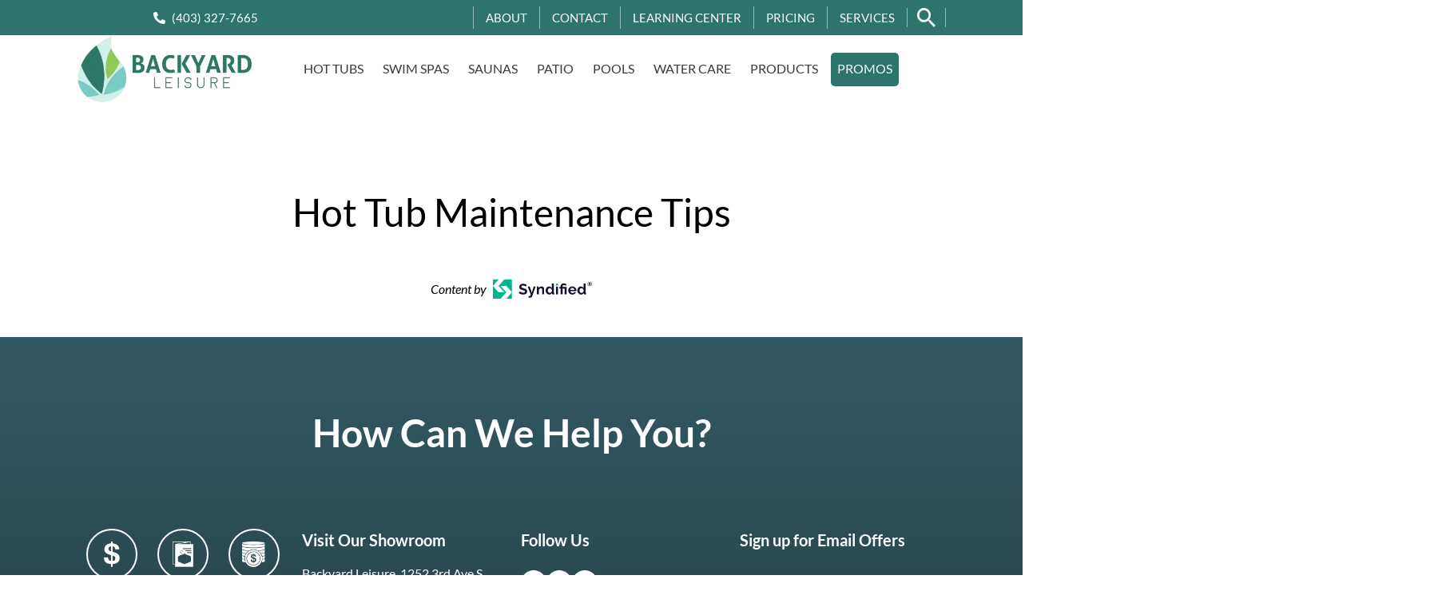

--- FILE ---
content_type: text/html; charset=UTF-8
request_url: https://www.backyardleisure.ca/learn/hot-tub-maintenance-tips/
body_size: 56006
content:
<!doctype html>
<html id="dsHTML" lang="en-US">

<head> <script type="text/javascript">
/* <![CDATA[ */
var gform;gform||(document.addEventListener("gform_main_scripts_loaded",function(){gform.scriptsLoaded=!0}),document.addEventListener("gform/theme/scripts_loaded",function(){gform.themeScriptsLoaded=!0}),window.addEventListener("DOMContentLoaded",function(){gform.domLoaded=!0}),gform={domLoaded:!1,scriptsLoaded:!1,themeScriptsLoaded:!1,isFormEditor:()=>"function"==typeof InitializeEditor,callIfLoaded:function(o){return!(!gform.domLoaded||!gform.scriptsLoaded||!gform.themeScriptsLoaded&&!gform.isFormEditor()||(gform.isFormEditor()&&console.warn("The use of gform.initializeOnLoaded() is deprecated in the form editor context and will be removed in Gravity Forms 3.1."),o(),0))},initializeOnLoaded:function(o){gform.callIfLoaded(o)||(document.addEventListener("gform_main_scripts_loaded",()=>{gform.scriptsLoaded=!0,gform.callIfLoaded(o)}),document.addEventListener("gform/theme/scripts_loaded",()=>{gform.themeScriptsLoaded=!0,gform.callIfLoaded(o)}),window.addEventListener("DOMContentLoaded",()=>{gform.domLoaded=!0,gform.callIfLoaded(o)}))},hooks:{action:{},filter:{}},addAction:function(o,r,e,t){gform.addHook("action",o,r,e,t)},addFilter:function(o,r,e,t){gform.addHook("filter",o,r,e,t)},doAction:function(o){gform.doHook("action",o,arguments)},applyFilters:function(o){return gform.doHook("filter",o,arguments)},removeAction:function(o,r){gform.removeHook("action",o,r)},removeFilter:function(o,r,e){gform.removeHook("filter",o,r,e)},addHook:function(o,r,e,t,n){null==gform.hooks[o][r]&&(gform.hooks[o][r]=[]);var d=gform.hooks[o][r];null==n&&(n=r+"_"+d.length),gform.hooks[o][r].push({tag:n,callable:e,priority:t=null==t?10:t})},doHook:function(r,o,e){var t;if(e=Array.prototype.slice.call(e,1),null!=gform.hooks[r][o]&&((o=gform.hooks[r][o]).sort(function(o,r){return o.priority-r.priority}),o.forEach(function(o){"function"!=typeof(t=o.callable)&&(t=window[t]),"action"==r?t.apply(null,e):e[0]=t.apply(null,e)})),"filter"==r)return e[0]},removeHook:function(o,r,t,n){var e;null!=gform.hooks[o][r]&&(e=(e=gform.hooks[o][r]).filter(function(o,r,e){return!!(null!=n&&n!=o.tag||null!=t&&t!=o.priority)}),gform.hooks[o][r]=e)}});
/* ]]> */
</script>
<meta charset="UTF-8"><script>if(navigator.userAgent.match(/MSIE|Internet Explorer/i)||navigator.userAgent.match(/Trident\/7\..*?rv:11/i)){var href=document.location.href;if(!href.match(/[?&]nowprocket/)){if(href.indexOf("?")==-1){if(href.indexOf("#")==-1){document.location.href=href+"?nowprocket=1"}else{document.location.href=href.replace("#","?nowprocket=1#")}}else{if(href.indexOf("#")==-1){document.location.href=href+"&nowprocket=1"}else{document.location.href=href.replace("#","&nowprocket=1#")}}}}</script><script>(()=>{class RocketLazyLoadScripts{constructor(){this.v="2.0.4",this.userEvents=["keydown","keyup","mousedown","mouseup","mousemove","mouseover","mouseout","touchmove","touchstart","touchend","touchcancel","wheel","click","dblclick","input"],this.attributeEvents=["onblur","onclick","oncontextmenu","ondblclick","onfocus","onmousedown","onmouseenter","onmouseleave","onmousemove","onmouseout","onmouseover","onmouseup","onmousewheel","onscroll","onsubmit"]}async t(){this.i(),this.o(),/iP(ad|hone)/.test(navigator.userAgent)&&this.h(),this.u(),this.l(this),this.m(),this.k(this),this.p(this),this._(),await Promise.all([this.R(),this.L()]),this.lastBreath=Date.now(),this.S(this),this.P(),this.D(),this.O(),this.M(),await this.C(this.delayedScripts.normal),await this.C(this.delayedScripts.defer),await this.C(this.delayedScripts.async),await this.T(),await this.F(),await this.j(),await this.A(),window.dispatchEvent(new Event("rocket-allScriptsLoaded")),this.everythingLoaded=!0,this.lastTouchEnd&&await new Promise(t=>setTimeout(t,500-Date.now()+this.lastTouchEnd)),this.I(),this.H(),this.U(),this.W()}i(){this.CSPIssue=sessionStorage.getItem("rocketCSPIssue"),document.addEventListener("securitypolicyviolation",t=>{this.CSPIssue||"script-src-elem"!==t.violatedDirective||"data"!==t.blockedURI||(this.CSPIssue=!0,sessionStorage.setItem("rocketCSPIssue",!0))},{isRocket:!0})}o(){window.addEventListener("pageshow",t=>{this.persisted=t.persisted,this.realWindowLoadedFired=!0},{isRocket:!0}),window.addEventListener("pagehide",()=>{this.onFirstUserAction=null},{isRocket:!0})}h(){let t;function e(e){t=e}window.addEventListener("touchstart",e,{isRocket:!0}),window.addEventListener("touchend",function i(o){o.changedTouches[0]&&t.changedTouches[0]&&Math.abs(o.changedTouches[0].pageX-t.changedTouches[0].pageX)<10&&Math.abs(o.changedTouches[0].pageY-t.changedTouches[0].pageY)<10&&o.timeStamp-t.timeStamp<200&&(window.removeEventListener("touchstart",e,{isRocket:!0}),window.removeEventListener("touchend",i,{isRocket:!0}),"INPUT"===o.target.tagName&&"text"===o.target.type||(o.target.dispatchEvent(new TouchEvent("touchend",{target:o.target,bubbles:!0})),o.target.dispatchEvent(new MouseEvent("mouseover",{target:o.target,bubbles:!0})),o.target.dispatchEvent(new PointerEvent("click",{target:o.target,bubbles:!0,cancelable:!0,detail:1,clientX:o.changedTouches[0].clientX,clientY:o.changedTouches[0].clientY})),event.preventDefault()))},{isRocket:!0})}q(t){this.userActionTriggered||("mousemove"!==t.type||this.firstMousemoveIgnored?"keyup"===t.type||"mouseover"===t.type||"mouseout"===t.type||(this.userActionTriggered=!0,this.onFirstUserAction&&this.onFirstUserAction()):this.firstMousemoveIgnored=!0),"click"===t.type&&t.preventDefault(),t.stopPropagation(),t.stopImmediatePropagation(),"touchstart"===this.lastEvent&&"touchend"===t.type&&(this.lastTouchEnd=Date.now()),"click"===t.type&&(this.lastTouchEnd=0),this.lastEvent=t.type,t.composedPath&&t.composedPath()[0].getRootNode()instanceof ShadowRoot&&(t.rocketTarget=t.composedPath()[0]),this.savedUserEvents.push(t)}u(){this.savedUserEvents=[],this.userEventHandler=this.q.bind(this),this.userEvents.forEach(t=>window.addEventListener(t,this.userEventHandler,{passive:!1,isRocket:!0})),document.addEventListener("visibilitychange",this.userEventHandler,{isRocket:!0})}U(){this.userEvents.forEach(t=>window.removeEventListener(t,this.userEventHandler,{passive:!1,isRocket:!0})),document.removeEventListener("visibilitychange",this.userEventHandler,{isRocket:!0}),this.savedUserEvents.forEach(t=>{(t.rocketTarget||t.target).dispatchEvent(new window[t.constructor.name](t.type,t))})}m(){const t="return false",e=Array.from(this.attributeEvents,t=>"data-rocket-"+t),i="["+this.attributeEvents.join("],[")+"]",o="[data-rocket-"+this.attributeEvents.join("],[data-rocket-")+"]",s=(e,i,o)=>{o&&o!==t&&(e.setAttribute("data-rocket-"+i,o),e["rocket"+i]=new Function("event",o),e.setAttribute(i,t))};new MutationObserver(t=>{for(const n of t)"attributes"===n.type&&(n.attributeName.startsWith("data-rocket-")||this.everythingLoaded?n.attributeName.startsWith("data-rocket-")&&this.everythingLoaded&&this.N(n.target,n.attributeName.substring(12)):s(n.target,n.attributeName,n.target.getAttribute(n.attributeName))),"childList"===n.type&&n.addedNodes.forEach(t=>{if(t.nodeType===Node.ELEMENT_NODE)if(this.everythingLoaded)for(const i of[t,...t.querySelectorAll(o)])for(const t of i.getAttributeNames())e.includes(t)&&this.N(i,t.substring(12));else for(const e of[t,...t.querySelectorAll(i)])for(const t of e.getAttributeNames())this.attributeEvents.includes(t)&&s(e,t,e.getAttribute(t))})}).observe(document,{subtree:!0,childList:!0,attributeFilter:[...this.attributeEvents,...e]})}I(){this.attributeEvents.forEach(t=>{document.querySelectorAll("[data-rocket-"+t+"]").forEach(e=>{this.N(e,t)})})}N(t,e){const i=t.getAttribute("data-rocket-"+e);i&&(t.setAttribute(e,i),t.removeAttribute("data-rocket-"+e))}k(t){Object.defineProperty(HTMLElement.prototype,"onclick",{get(){return this.rocketonclick||null},set(e){this.rocketonclick=e,this.setAttribute(t.everythingLoaded?"onclick":"data-rocket-onclick","this.rocketonclick(event)")}})}S(t){function e(e,i){let o=e[i];e[i]=null,Object.defineProperty(e,i,{get:()=>o,set(s){t.everythingLoaded?o=s:e["rocket"+i]=o=s}})}e(document,"onreadystatechange"),e(window,"onload"),e(window,"onpageshow");try{Object.defineProperty(document,"readyState",{get:()=>t.rocketReadyState,set(e){t.rocketReadyState=e},configurable:!0}),document.readyState="loading"}catch(t){console.log("WPRocket DJE readyState conflict, bypassing")}}l(t){this.originalAddEventListener=EventTarget.prototype.addEventListener,this.originalRemoveEventListener=EventTarget.prototype.removeEventListener,this.savedEventListeners=[],EventTarget.prototype.addEventListener=function(e,i,o){o&&o.isRocket||!t.B(e,this)&&!t.userEvents.includes(e)||t.B(e,this)&&!t.userActionTriggered||e.startsWith("rocket-")||t.everythingLoaded?t.originalAddEventListener.call(this,e,i,o):(t.savedEventListeners.push({target:this,remove:!1,type:e,func:i,options:o}),"mouseenter"!==e&&"mouseleave"!==e||t.originalAddEventListener.call(this,e,t.savedUserEvents.push,o))},EventTarget.prototype.removeEventListener=function(e,i,o){o&&o.isRocket||!t.B(e,this)&&!t.userEvents.includes(e)||t.B(e,this)&&!t.userActionTriggered||e.startsWith("rocket-")||t.everythingLoaded?t.originalRemoveEventListener.call(this,e,i,o):t.savedEventListeners.push({target:this,remove:!0,type:e,func:i,options:o})}}J(t,e){this.savedEventListeners=this.savedEventListeners.filter(i=>{let o=i.type,s=i.target||window;return e!==o||t!==s||(this.B(o,s)&&(i.type="rocket-"+o),this.$(i),!1)})}H(){EventTarget.prototype.addEventListener=this.originalAddEventListener,EventTarget.prototype.removeEventListener=this.originalRemoveEventListener,this.savedEventListeners.forEach(t=>this.$(t))}$(t){t.remove?this.originalRemoveEventListener.call(t.target,t.type,t.func,t.options):this.originalAddEventListener.call(t.target,t.type,t.func,t.options)}p(t){let e;function i(e){return t.everythingLoaded?e:e.split(" ").map(t=>"load"===t||t.startsWith("load.")?"rocket-jquery-load":t).join(" ")}function o(o){function s(e){const s=o.fn[e];o.fn[e]=o.fn.init.prototype[e]=function(){return this[0]===window&&t.userActionTriggered&&("string"==typeof arguments[0]||arguments[0]instanceof String?arguments[0]=i(arguments[0]):"object"==typeof arguments[0]&&Object.keys(arguments[0]).forEach(t=>{const e=arguments[0][t];delete arguments[0][t],arguments[0][i(t)]=e})),s.apply(this,arguments),this}}if(o&&o.fn&&!t.allJQueries.includes(o)){const e={DOMContentLoaded:[],"rocket-DOMContentLoaded":[]};for(const t in e)document.addEventListener(t,()=>{e[t].forEach(t=>t())},{isRocket:!0});o.fn.ready=o.fn.init.prototype.ready=function(i){function s(){parseInt(o.fn.jquery)>2?setTimeout(()=>i.bind(document)(o)):i.bind(document)(o)}return"function"==typeof i&&(t.realDomReadyFired?!t.userActionTriggered||t.fauxDomReadyFired?s():e["rocket-DOMContentLoaded"].push(s):e.DOMContentLoaded.push(s)),o([])},s("on"),s("one"),s("off"),t.allJQueries.push(o)}e=o}t.allJQueries=[],o(window.jQuery),Object.defineProperty(window,"jQuery",{get:()=>e,set(t){o(t)}})}P(){const t=new Map;document.write=document.writeln=function(e){const i=document.currentScript,o=document.createRange(),s=i.parentElement;let n=t.get(i);void 0===n&&(n=i.nextSibling,t.set(i,n));const c=document.createDocumentFragment();o.setStart(c,0),c.appendChild(o.createContextualFragment(e)),s.insertBefore(c,n)}}async R(){return new Promise(t=>{this.userActionTriggered?t():this.onFirstUserAction=t})}async L(){return new Promise(t=>{document.addEventListener("DOMContentLoaded",()=>{this.realDomReadyFired=!0,t()},{isRocket:!0})})}async j(){return this.realWindowLoadedFired?Promise.resolve():new Promise(t=>{window.addEventListener("load",t,{isRocket:!0})})}M(){this.pendingScripts=[];this.scriptsMutationObserver=new MutationObserver(t=>{for(const e of t)e.addedNodes.forEach(t=>{"SCRIPT"!==t.tagName||t.noModule||t.isWPRocket||this.pendingScripts.push({script:t,promise:new Promise(e=>{const i=()=>{const i=this.pendingScripts.findIndex(e=>e.script===t);i>=0&&this.pendingScripts.splice(i,1),e()};t.addEventListener("load",i,{isRocket:!0}),t.addEventListener("error",i,{isRocket:!0}),setTimeout(i,1e3)})})})}),this.scriptsMutationObserver.observe(document,{childList:!0,subtree:!0})}async F(){await this.X(),this.pendingScripts.length?(await this.pendingScripts[0].promise,await this.F()):this.scriptsMutationObserver.disconnect()}D(){this.delayedScripts={normal:[],async:[],defer:[]},document.querySelectorAll("script[type$=rocketlazyloadscript]").forEach(t=>{t.hasAttribute("data-rocket-src")?t.hasAttribute("async")&&!1!==t.async?this.delayedScripts.async.push(t):t.hasAttribute("defer")&&!1!==t.defer||"module"===t.getAttribute("data-rocket-type")?this.delayedScripts.defer.push(t):this.delayedScripts.normal.push(t):this.delayedScripts.normal.push(t)})}async _(){await this.L();let t=[];document.querySelectorAll("script[type$=rocketlazyloadscript][data-rocket-src]").forEach(e=>{let i=e.getAttribute("data-rocket-src");if(i&&!i.startsWith("data:")){i.startsWith("//")&&(i=location.protocol+i);try{const o=new URL(i).origin;o!==location.origin&&t.push({src:o,crossOrigin:e.crossOrigin||"module"===e.getAttribute("data-rocket-type")})}catch(t){}}}),t=[...new Map(t.map(t=>[JSON.stringify(t),t])).values()],this.Y(t,"preconnect")}async G(t){if(await this.K(),!0!==t.noModule||!("noModule"in HTMLScriptElement.prototype))return new Promise(e=>{let i;function o(){(i||t).setAttribute("data-rocket-status","executed"),e()}try{if(navigator.userAgent.includes("Firefox/")||""===navigator.vendor||this.CSPIssue)i=document.createElement("script"),[...t.attributes].forEach(t=>{let e=t.nodeName;"type"!==e&&("data-rocket-type"===e&&(e="type"),"data-rocket-src"===e&&(e="src"),i.setAttribute(e,t.nodeValue))}),t.text&&(i.text=t.text),t.nonce&&(i.nonce=t.nonce),i.hasAttribute("src")?(i.addEventListener("load",o,{isRocket:!0}),i.addEventListener("error",()=>{i.setAttribute("data-rocket-status","failed-network"),e()},{isRocket:!0}),setTimeout(()=>{i.isConnected||e()},1)):(i.text=t.text,o()),i.isWPRocket=!0,t.parentNode.replaceChild(i,t);else{const i=t.getAttribute("data-rocket-type"),s=t.getAttribute("data-rocket-src");i?(t.type=i,t.removeAttribute("data-rocket-type")):t.removeAttribute("type"),t.addEventListener("load",o,{isRocket:!0}),t.addEventListener("error",i=>{this.CSPIssue&&i.target.src.startsWith("data:")?(console.log("WPRocket: CSP fallback activated"),t.removeAttribute("src"),this.G(t).then(e)):(t.setAttribute("data-rocket-status","failed-network"),e())},{isRocket:!0}),s?(t.fetchPriority="high",t.removeAttribute("data-rocket-src"),t.src=s):t.src="data:text/javascript;base64,"+window.btoa(unescape(encodeURIComponent(t.text)))}}catch(i){t.setAttribute("data-rocket-status","failed-transform"),e()}});t.setAttribute("data-rocket-status","skipped")}async C(t){const e=t.shift();return e?(e.isConnected&&await this.G(e),this.C(t)):Promise.resolve()}O(){this.Y([...this.delayedScripts.normal,...this.delayedScripts.defer,...this.delayedScripts.async],"preload")}Y(t,e){this.trash=this.trash||[];let i=!0;var o=document.createDocumentFragment();t.forEach(t=>{const s=t.getAttribute&&t.getAttribute("data-rocket-src")||t.src;if(s&&!s.startsWith("data:")){const n=document.createElement("link");n.href=s,n.rel=e,"preconnect"!==e&&(n.as="script",n.fetchPriority=i?"high":"low"),t.getAttribute&&"module"===t.getAttribute("data-rocket-type")&&(n.crossOrigin=!0),t.crossOrigin&&(n.crossOrigin=t.crossOrigin),t.integrity&&(n.integrity=t.integrity),t.nonce&&(n.nonce=t.nonce),o.appendChild(n),this.trash.push(n),i=!1}}),document.head.appendChild(o)}W(){this.trash.forEach(t=>t.remove())}async T(){try{document.readyState="interactive"}catch(t){}this.fauxDomReadyFired=!0;try{await this.K(),this.J(document,"readystatechange"),document.dispatchEvent(new Event("rocket-readystatechange")),await this.K(),document.rocketonreadystatechange&&document.rocketonreadystatechange(),await this.K(),this.J(document,"DOMContentLoaded"),document.dispatchEvent(new Event("rocket-DOMContentLoaded")),await this.K(),this.J(window,"DOMContentLoaded"),window.dispatchEvent(new Event("rocket-DOMContentLoaded"))}catch(t){console.error(t)}}async A(){try{document.readyState="complete"}catch(t){}try{await this.K(),this.J(document,"readystatechange"),document.dispatchEvent(new Event("rocket-readystatechange")),await this.K(),document.rocketonreadystatechange&&document.rocketonreadystatechange(),await this.K(),this.J(window,"load"),window.dispatchEvent(new Event("rocket-load")),await this.K(),window.rocketonload&&window.rocketonload(),await this.K(),this.allJQueries.forEach(t=>t(window).trigger("rocket-jquery-load")),await this.K(),this.J(window,"pageshow");const t=new Event("rocket-pageshow");t.persisted=this.persisted,window.dispatchEvent(t),await this.K(),window.rocketonpageshow&&window.rocketonpageshow({persisted:this.persisted})}catch(t){console.error(t)}}async K(){Date.now()-this.lastBreath>45&&(await this.X(),this.lastBreath=Date.now())}async X(){return document.hidden?new Promise(t=>setTimeout(t)):new Promise(t=>requestAnimationFrame(t))}B(t,e){return e===document&&"readystatechange"===t||(e===document&&"DOMContentLoaded"===t||(e===window&&"DOMContentLoaded"===t||(e===window&&"load"===t||e===window&&"pageshow"===t)))}static run(){(new RocketLazyLoadScripts).t()}}RocketLazyLoadScripts.run()})();</script>
    
    <meta name="viewport" content="width=device-width, initial-scale=1">
    <meta name='robots' content='index, follow, max-image-preview:large, max-snippet:-1, max-video-preview:-1' />
<script type="rocketlazyloadscript" data-rocket-type="text/javascript">
/* <![CDATA[ */
window.koko_analytics = {"url":"https:\/\/www.backyardleisure.ca\/koko-analytics-collect.php","site_url":"https:\/\/www.backyardleisure.ca","post_id":1055986,"path":"\/learn\/hot-tub-maintenance-tips\/","method":"cookie","use_cookie":true};
/* ]]> */
</script>

	<!-- This site is optimized with the Yoast SEO plugin v26.6 - https://yoast.com/wordpress/plugins/seo/ -->
	<title>Hot Tub Maintenance Tips - Backyard Leisure</title>
<link data-rocket-prefetch href="https://www.googletagmanager.com" rel="dns-prefetch">
<link data-rocket-prefetch href="https://fonts.googleapis.com" rel="dns-prefetch">
<link data-rocket-prefetch href="https://connect.podium.com" rel="dns-prefetch">
<link data-rocket-prefetch href="https://cdn.callrail.com" rel="dns-prefetch">
<link data-rocket-preload as="style" href="https://fonts.googleapis.com/css?family=Lato%3A400%2C700&#038;display=swap" rel="preload">
<link href="https://fonts.googleapis.com/css?family=Lato%3A400%2C700&#038;display=swap" media="print" onload="this.media=&#039;all&#039;" rel="stylesheet">
<noscript data-wpr-hosted-gf-parameters=""><link rel="stylesheet" href="https://fonts.googleapis.com/css?family=Lato%3A400%2C700&#038;display=swap"></noscript><link rel="preload" data-rocket-preload as="image" href="https://www.backyardleisure.ca/wp-content/uploads/2024/09/PNG_light-bg-wide-1.png" fetchpriority="high">
	<meta name="description" content="Cleaning Your SpaSoak in your spa’s sparkling clean water by following these simple cleaning tips.For the whole spa: Use a mild non-abrasive, non-sudsing..." />
	<link rel="canonical" href="https://www.backyardleisure.ca/learn/hot-tub-maintenance-tips/" />
	<meta property="og:locale" content="en_US" />
	<meta property="og:type" content="article" />
	<meta property="og:title" content="Hot Tub Maintenance Tips - Backyard Leisure" />
	<meta property="og:description" content="Cleaning Your SpaSoak in your spa’s sparkling clean water by following these simple cleaning tips.For the whole spa: Use a mild non-abrasive, non-sudsing..." />
	<meta property="og:url" content="https://www.backyardleisure.ca/learn/hot-tub-maintenance-tips/" />
	<meta property="og:site_name" content="Backyard Leisure" />
	<meta property="article:publisher" content="https://www.facebook.com/LethbridgeBackyardLeisure/" />
	<meta property="article:modified_time" content="2023-12-28T15:22:29+00:00" />
	<meta name="twitter:card" content="summary_large_image" />
	<meta name="twitter:description" content="Cleaning Your SpaSoak in your spa’s sparkling clean water by following these simple cleaning tips.For the whole spa: Use a mild non-abrasive, non-sudsing..." />
	<meta name="twitter:site" content="@BackYLeisure" />
	<script type="application/ld+json" class="yoast-schema-graph">{"@context":"https://schema.org","@graph":[{"@type":"WebPage","@id":"https://www.backyardleisure.ca/learn/hot-tub-maintenance-tips/","url":"https://www.backyardleisure.ca/learn/hot-tub-maintenance-tips/","name":"Hot Tub Maintenance Tips - Backyard Leisure","isPartOf":{"@id":"https://www.backyardleisure.ca/#website"},"datePublished":"2022-11-15T00:42:21+00:00","dateModified":"2023-12-28T15:22:29+00:00","description":"Cleaning Your SpaSoak in your spa’s sparkling clean water by following these simple cleaning tips.For the whole spa: Use a mild non-abrasive, non-sudsing...","breadcrumb":{"@id":"https://www.backyardleisure.ca/learn/hot-tub-maintenance-tips/#breadcrumb"},"inLanguage":"en-US","potentialAction":[{"@type":"ReadAction","target":["https://www.backyardleisure.ca/learn/hot-tub-maintenance-tips/"]}]},{"@type":"BreadcrumbList","@id":"https://www.backyardleisure.ca/learn/hot-tub-maintenance-tips/#breadcrumb","itemListElement":[{"@type":"ListItem","position":1,"name":"Home","item":"https://www.backyardleisure.ca/"},{"@type":"ListItem","position":2,"name":"Knowledge Base Articles","item":"https://www.backyardleisure.ca/learn/"},{"@type":"ListItem","position":3,"name":"Hot Tub Maintenance Tips"}]},{"@type":"WebSite","@id":"https://www.backyardleisure.ca/#website","url":"https://www.backyardleisure.ca/","name":"Backyard Leisure","description":"Backyard Leisure (formerly Beachcomber), serving Lethbridge and southern Alberta, is your one stop Lethbridge hot tub, pool and patio furniture store.","potentialAction":[{"@type":"SearchAction","target":{"@type":"EntryPoint","urlTemplate":"https://www.backyardleisure.ca/?s={search_term_string}"},"query-input":{"@type":"PropertyValueSpecification","valueRequired":true,"valueName":"search_term_string"}}],"inLanguage":"en-US"}]}</script>
	<!-- / Yoast SEO plugin. -->


<link rel='dns-prefetch' href='//fonts.googleapis.com' />
<link href='https://fonts.gstatic.com' crossorigin rel='preconnect' />
<link rel="alternate" type="application/rss+xml" title="Backyard Leisure &raquo; Feed" href="https://www.backyardleisure.ca/feed/" />
<link rel="alternate" type="application/rss+xml" title="Backyard Leisure &raquo; Comments Feed" href="https://www.backyardleisure.ca/comments/feed/" />
<link rel="alternate" title="oEmbed (JSON)" type="application/json+oembed" href="https://www.backyardleisure.ca/wp-json/oembed/1.0/embed?url=https%3A%2F%2Fwww.backyardleisure.ca%2Flearn%2Fhot-tub-maintenance-tips%2F" />
<link rel="alternate" title="oEmbed (XML)" type="text/xml+oembed" href="https://www.backyardleisure.ca/wp-json/oembed/1.0/embed?url=https%3A%2F%2Fwww.backyardleisure.ca%2Flearn%2Fhot-tub-maintenance-tips%2F&#038;format=xml" />
<style id='wp-img-auto-sizes-contain-inline-css' type='text/css'>
img:is([sizes=auto i],[sizes^="auto," i]){contain-intrinsic-size:3000px 1500px}
/*# sourceURL=wp-img-auto-sizes-contain-inline-css */
</style>
<link data-minify="1" rel='stylesheet' id='woo-conditional-shipping-blocks-style-css' href='https://www.backyardleisure.ca/wp-content/cache/background-css/1/www.backyardleisure.ca/wp-content/cache/min/1/wp-content/plugins/conditional-shipping-for-woocommerce/frontend/css/woo-conditional-shipping.css?ver=1768613757&wpr_t=1768615203' type='text/css' media='all' />
<style id='wp-emoji-styles-inline-css' type='text/css'>

	img.wp-smiley, img.emoji {
		display: inline !important;
		border: none !important;
		box-shadow: none !important;
		height: 1em !important;
		width: 1em !important;
		margin: 0 0.07em !important;
		vertical-align: -0.1em !important;
		background: none !important;
		padding: 0 !important;
	}
/*# sourceURL=wp-emoji-styles-inline-css */
</style>
<link rel='stylesheet' id='wp-block-library-css' href='https://www.backyardleisure.ca/wp-includes/css/dist/block-library/style.min.css?ver=82156699216621a91fc681b791162bfa' type='text/css' media='all' />
<style id='classic-theme-styles-inline-css' type='text/css'>
/*! This file is auto-generated */
.wp-block-button__link{color:#fff;background-color:#32373c;border-radius:9999px;box-shadow:none;text-decoration:none;padding:calc(.667em + 2px) calc(1.333em + 2px);font-size:1.125em}.wp-block-file__button{background:#32373c;color:#fff;text-decoration:none}
/*# sourceURL=/wp-includes/css/classic-themes.min.css */
</style>
<style id='global-styles-inline-css' type='text/css'>
:root{--wp--preset--aspect-ratio--square: 1;--wp--preset--aspect-ratio--4-3: 4/3;--wp--preset--aspect-ratio--3-4: 3/4;--wp--preset--aspect-ratio--3-2: 3/2;--wp--preset--aspect-ratio--2-3: 2/3;--wp--preset--aspect-ratio--16-9: 16/9;--wp--preset--aspect-ratio--9-16: 9/16;--wp--preset--color--black: #000000;--wp--preset--color--cyan-bluish-gray: #abb8c3;--wp--preset--color--white: #ffffff;--wp--preset--color--pale-pink: #f78da7;--wp--preset--color--vivid-red: #cf2e2e;--wp--preset--color--luminous-vivid-orange: #ff6900;--wp--preset--color--luminous-vivid-amber: #fcb900;--wp--preset--color--light-green-cyan: #7bdcb5;--wp--preset--color--vivid-green-cyan: #00d084;--wp--preset--color--pale-cyan-blue: #8ed1fc;--wp--preset--color--vivid-cyan-blue: #0693e3;--wp--preset--color--vivid-purple: #9b51e0;--wp--preset--gradient--vivid-cyan-blue-to-vivid-purple: linear-gradient(135deg,rgb(6,147,227) 0%,rgb(155,81,224) 100%);--wp--preset--gradient--light-green-cyan-to-vivid-green-cyan: linear-gradient(135deg,rgb(122,220,180) 0%,rgb(0,208,130) 100%);--wp--preset--gradient--luminous-vivid-amber-to-luminous-vivid-orange: linear-gradient(135deg,rgb(252,185,0) 0%,rgb(255,105,0) 100%);--wp--preset--gradient--luminous-vivid-orange-to-vivid-red: linear-gradient(135deg,rgb(255,105,0) 0%,rgb(207,46,46) 100%);--wp--preset--gradient--very-light-gray-to-cyan-bluish-gray: linear-gradient(135deg,rgb(238,238,238) 0%,rgb(169,184,195) 100%);--wp--preset--gradient--cool-to-warm-spectrum: linear-gradient(135deg,rgb(74,234,220) 0%,rgb(151,120,209) 20%,rgb(207,42,186) 40%,rgb(238,44,130) 60%,rgb(251,105,98) 80%,rgb(254,248,76) 100%);--wp--preset--gradient--blush-light-purple: linear-gradient(135deg,rgb(255,206,236) 0%,rgb(152,150,240) 100%);--wp--preset--gradient--blush-bordeaux: linear-gradient(135deg,rgb(254,205,165) 0%,rgb(254,45,45) 50%,rgb(107,0,62) 100%);--wp--preset--gradient--luminous-dusk: linear-gradient(135deg,rgb(255,203,112) 0%,rgb(199,81,192) 50%,rgb(65,88,208) 100%);--wp--preset--gradient--pale-ocean: linear-gradient(135deg,rgb(255,245,203) 0%,rgb(182,227,212) 50%,rgb(51,167,181) 100%);--wp--preset--gradient--electric-grass: linear-gradient(135deg,rgb(202,248,128) 0%,rgb(113,206,126) 100%);--wp--preset--gradient--midnight: linear-gradient(135deg,rgb(2,3,129) 0%,rgb(40,116,252) 100%);--wp--preset--font-size--small: 13px;--wp--preset--font-size--medium: 20px;--wp--preset--font-size--large: 36px;--wp--preset--font-size--x-large: 42px;--wp--preset--spacing--20: 0.44rem;--wp--preset--spacing--30: 0.67rem;--wp--preset--spacing--40: 1rem;--wp--preset--spacing--50: 1.5rem;--wp--preset--spacing--60: 2.25rem;--wp--preset--spacing--70: 3.38rem;--wp--preset--spacing--80: 5.06rem;--wp--preset--shadow--natural: 6px 6px 9px rgba(0, 0, 0, 0.2);--wp--preset--shadow--deep: 12px 12px 50px rgba(0, 0, 0, 0.4);--wp--preset--shadow--sharp: 6px 6px 0px rgba(0, 0, 0, 0.2);--wp--preset--shadow--outlined: 6px 6px 0px -3px rgb(255, 255, 255), 6px 6px rgb(0, 0, 0);--wp--preset--shadow--crisp: 6px 6px 0px rgb(0, 0, 0);}:where(.is-layout-flex){gap: 0.5em;}:where(.is-layout-grid){gap: 0.5em;}body .is-layout-flex{display: flex;}.is-layout-flex{flex-wrap: wrap;align-items: center;}.is-layout-flex > :is(*, div){margin: 0;}body .is-layout-grid{display: grid;}.is-layout-grid > :is(*, div){margin: 0;}:where(.wp-block-columns.is-layout-flex){gap: 2em;}:where(.wp-block-columns.is-layout-grid){gap: 2em;}:where(.wp-block-post-template.is-layout-flex){gap: 1.25em;}:where(.wp-block-post-template.is-layout-grid){gap: 1.25em;}.has-black-color{color: var(--wp--preset--color--black) !important;}.has-cyan-bluish-gray-color{color: var(--wp--preset--color--cyan-bluish-gray) !important;}.has-white-color{color: var(--wp--preset--color--white) !important;}.has-pale-pink-color{color: var(--wp--preset--color--pale-pink) !important;}.has-vivid-red-color{color: var(--wp--preset--color--vivid-red) !important;}.has-luminous-vivid-orange-color{color: var(--wp--preset--color--luminous-vivid-orange) !important;}.has-luminous-vivid-amber-color{color: var(--wp--preset--color--luminous-vivid-amber) !important;}.has-light-green-cyan-color{color: var(--wp--preset--color--light-green-cyan) !important;}.has-vivid-green-cyan-color{color: var(--wp--preset--color--vivid-green-cyan) !important;}.has-pale-cyan-blue-color{color: var(--wp--preset--color--pale-cyan-blue) !important;}.has-vivid-cyan-blue-color{color: var(--wp--preset--color--vivid-cyan-blue) !important;}.has-vivid-purple-color{color: var(--wp--preset--color--vivid-purple) !important;}.has-black-background-color{background-color: var(--wp--preset--color--black) !important;}.has-cyan-bluish-gray-background-color{background-color: var(--wp--preset--color--cyan-bluish-gray) !important;}.has-white-background-color{background-color: var(--wp--preset--color--white) !important;}.has-pale-pink-background-color{background-color: var(--wp--preset--color--pale-pink) !important;}.has-vivid-red-background-color{background-color: var(--wp--preset--color--vivid-red) !important;}.has-luminous-vivid-orange-background-color{background-color: var(--wp--preset--color--luminous-vivid-orange) !important;}.has-luminous-vivid-amber-background-color{background-color: var(--wp--preset--color--luminous-vivid-amber) !important;}.has-light-green-cyan-background-color{background-color: var(--wp--preset--color--light-green-cyan) !important;}.has-vivid-green-cyan-background-color{background-color: var(--wp--preset--color--vivid-green-cyan) !important;}.has-pale-cyan-blue-background-color{background-color: var(--wp--preset--color--pale-cyan-blue) !important;}.has-vivid-cyan-blue-background-color{background-color: var(--wp--preset--color--vivid-cyan-blue) !important;}.has-vivid-purple-background-color{background-color: var(--wp--preset--color--vivid-purple) !important;}.has-black-border-color{border-color: var(--wp--preset--color--black) !important;}.has-cyan-bluish-gray-border-color{border-color: var(--wp--preset--color--cyan-bluish-gray) !important;}.has-white-border-color{border-color: var(--wp--preset--color--white) !important;}.has-pale-pink-border-color{border-color: var(--wp--preset--color--pale-pink) !important;}.has-vivid-red-border-color{border-color: var(--wp--preset--color--vivid-red) !important;}.has-luminous-vivid-orange-border-color{border-color: var(--wp--preset--color--luminous-vivid-orange) !important;}.has-luminous-vivid-amber-border-color{border-color: var(--wp--preset--color--luminous-vivid-amber) !important;}.has-light-green-cyan-border-color{border-color: var(--wp--preset--color--light-green-cyan) !important;}.has-vivid-green-cyan-border-color{border-color: var(--wp--preset--color--vivid-green-cyan) !important;}.has-pale-cyan-blue-border-color{border-color: var(--wp--preset--color--pale-cyan-blue) !important;}.has-vivid-cyan-blue-border-color{border-color: var(--wp--preset--color--vivid-cyan-blue) !important;}.has-vivid-purple-border-color{border-color: var(--wp--preset--color--vivid-purple) !important;}.has-vivid-cyan-blue-to-vivid-purple-gradient-background{background: var(--wp--preset--gradient--vivid-cyan-blue-to-vivid-purple) !important;}.has-light-green-cyan-to-vivid-green-cyan-gradient-background{background: var(--wp--preset--gradient--light-green-cyan-to-vivid-green-cyan) !important;}.has-luminous-vivid-amber-to-luminous-vivid-orange-gradient-background{background: var(--wp--preset--gradient--luminous-vivid-amber-to-luminous-vivid-orange) !important;}.has-luminous-vivid-orange-to-vivid-red-gradient-background{background: var(--wp--preset--gradient--luminous-vivid-orange-to-vivid-red) !important;}.has-very-light-gray-to-cyan-bluish-gray-gradient-background{background: var(--wp--preset--gradient--very-light-gray-to-cyan-bluish-gray) !important;}.has-cool-to-warm-spectrum-gradient-background{background: var(--wp--preset--gradient--cool-to-warm-spectrum) !important;}.has-blush-light-purple-gradient-background{background: var(--wp--preset--gradient--blush-light-purple) !important;}.has-blush-bordeaux-gradient-background{background: var(--wp--preset--gradient--blush-bordeaux) !important;}.has-luminous-dusk-gradient-background{background: var(--wp--preset--gradient--luminous-dusk) !important;}.has-pale-ocean-gradient-background{background: var(--wp--preset--gradient--pale-ocean) !important;}.has-electric-grass-gradient-background{background: var(--wp--preset--gradient--electric-grass) !important;}.has-midnight-gradient-background{background: var(--wp--preset--gradient--midnight) !important;}.has-small-font-size{font-size: var(--wp--preset--font-size--small) !important;}.has-medium-font-size{font-size: var(--wp--preset--font-size--medium) !important;}.has-large-font-size{font-size: var(--wp--preset--font-size--large) !important;}.has-x-large-font-size{font-size: var(--wp--preset--font-size--x-large) !important;}
:where(.wp-block-post-template.is-layout-flex){gap: 1.25em;}:where(.wp-block-post-template.is-layout-grid){gap: 1.25em;}
:where(.wp-block-term-template.is-layout-flex){gap: 1.25em;}:where(.wp-block-term-template.is-layout-grid){gap: 1.25em;}
:where(.wp-block-columns.is-layout-flex){gap: 2em;}:where(.wp-block-columns.is-layout-grid){gap: 2em;}
:root :where(.wp-block-pullquote){font-size: 1.5em;line-height: 1.6;}
/*# sourceURL=global-styles-inline-css */
</style>
<link data-minify="1" rel='stylesheet' id='menu-image-css' href='https://www.backyardleisure.ca/wp-content/cache/min/1/wp-content/plugins/menu-image/includes/css/menu-image.css?ver=1768613757' type='text/css' media='all' />
<link data-minify="1" rel='stylesheet' id='dashicons-css' href='https://www.backyardleisure.ca/wp-content/cache/min/1/wp-includes/css/dashicons.min.css?ver=1768613757' type='text/css' media='all' />
<link data-minify="1" rel='stylesheet' id='woocommerce-layout-css' href='https://www.backyardleisure.ca/wp-content/cache/min/1/wp-content/plugins/woocommerce/assets/css/woocommerce-layout.css?ver=1768613757' type='text/css' media='all' />
<style id='woocommerce-layout-inline-css' type='text/css'>

	.infinite-scroll .woocommerce-pagination {
		display: none;
	}
/*# sourceURL=woocommerce-layout-inline-css */
</style>
<link data-minify="1" rel='stylesheet' id='woocommerce-smallscreen-css' href='https://www.backyardleisure.ca/wp-content/cache/min/1/wp-content/plugins/woocommerce/assets/css/woocommerce-smallscreen.css?ver=1768613757' type='text/css' media='only screen and (max-width: 768px)' />
<link data-minify="1" rel='stylesheet' id='woocommerce-general-css' href='https://www.backyardleisure.ca/wp-content/cache/background-css/1/www.backyardleisure.ca/wp-content/cache/min/1/wp-content/plugins/woocommerce/assets/css/woocommerce.css?ver=1768613757&wpr_t=1768615203' type='text/css' media='all' />
<style id='woocommerce-inline-inline-css' type='text/css'>
.woocommerce form .form-row .required { visibility: visible; }
/*# sourceURL=woocommerce-inline-inline-css */
</style>
<link data-minify="1" rel='stylesheet' id='woo_conditional_shipping_css-css' href='https://www.backyardleisure.ca/wp-content/cache/background-css/1/www.backyardleisure.ca/wp-content/cache/min/1/wp-content/plugins/conditional-shipping-for-woocommerce/frontend/css/woo-conditional-shipping.css?ver=1768613757&wpr_t=1768615203' type='text/css' media='all' />
<link data-minify="1" rel='stylesheet' id='dsShowcase-theme-style-css' href='https://www.backyardleisure.ca/wp-content/cache/background-css/1/www.backyardleisure.ca/wp-content/cache/min/1/wp-content/themes/syndified-theme-main/dist/css/dsShowcase.css?ver=1768613757&wpr_t=1768615203' type='text/css' media='all' />
<link data-minify="1" rel='stylesheet' id='dsShowcase-theme-style-custom-css' href='https://www.backyardleisure.ca/wp-content/cache/min/1/wp-content/themes/syndified-theme-main/style.css?ver=1768613757' type='text/css' media='all' />

<link rel='stylesheet' id='elementor-frontend-css' href='https://www.backyardleisure.ca/wp-content/uploads/elementor/css/custom-frontend.min.css?ver=1767632864' type='text/css' media='all' />
<style id='elementor-frontend-inline-css' type='text/css'>
.elementor-kit-1055083{--e-global-color-primary:#343434;--e-global-color-secondary:#189A81;--e-global-color-text:#343434;--e-global-color-accent:#189A81;--e-global-typography-primary-font-family:"Lato";--e-global-typography-primary-font-weight:600;--e-global-typography-secondary-font-family:"Roboto Slab";--e-global-typography-secondary-font-weight:400;--e-global-typography-text-font-family:"Roboto";--e-global-typography-text-font-weight:400;--e-global-typography-accent-font-family:"Roboto";--e-global-typography-accent-font-weight:500;color:#000000;line-height:1.75rem;}.elementor-kit-1055083 button,.elementor-kit-1055083 input[type="button"],.elementor-kit-1055083 input[type="submit"],.elementor-kit-1055083 .elementor-button{background-color:var( --e-global-color-secondary );color:#FFFFFF;border-style:solid;border-width:3px 3px 3px 3px;border-color:var( --e-global-color-secondary );border-radius:3px 3px 3px 3px;}.elementor-kit-1055083 button:hover,.elementor-kit-1055083 button:focus,.elementor-kit-1055083 input[type="button"]:hover,.elementor-kit-1055083 input[type="button"]:focus,.elementor-kit-1055083 input[type="submit"]:hover,.elementor-kit-1055083 input[type="submit"]:focus,.elementor-kit-1055083 .elementor-button:hover,.elementor-kit-1055083 .elementor-button:focus{background-color:var( --e-global-color-secondary );color:#FFFFFF;border-style:solid;border-width:3px 3px 3px 3px;border-color:var( --e-global-color-secondary );border-radius:3px 3px 3px 3px;}.elementor-kit-1055083 e-page-transition{background-color:#FFBC7D;}.elementor-kit-1055083 a{color:var( --e-global-color-secondary );}.elementor-kit-1055083 a:hover{color:var( --e-global-color-secondary );}.elementor-kit-1055083 h1{color:#363636;font-family:"Lato", Sans-serif;font-size:3rem;line-height:1;}.elementor-kit-1055083 h2{color:#363636;font-size:2.25rem;line-height:2.5rem;}.elementor-section.elementor-section-boxed > .elementor-container{max-width:1024px;}.e-con{--container-max-width:1024px;}.elementor-widget:not(:last-child){margin-block-end:20px;}.elementor-element{--widgets-spacing:20px 20px;--widgets-spacing-row:20px;--widgets-spacing-column:20px;}{}h1.entry-title{display:var(--page-title-display);}@media(max-width:1400px){.elementor-section.elementor-section-boxed > .elementor-container{max-width:1024px;}.e-con{--container-max-width:1024px;}}@media(max-width:1024px){.elementor-section.elementor-section-boxed > .elementor-container{max-width:1024px;}.e-con{--container-max-width:1024px;}}@media(max-width:767px){.elementor-section.elementor-section-boxed > .elementor-container{max-width:767px;}.e-con{--container-max-width:767px;}}@media(min-width:1800px){.elementor-kit-1055083 h1{font-size:3px;}.elementor-section.elementor-section-boxed > .elementor-container{max-width:1544px;}.e-con{--container-max-width:1544px;}}
/*# sourceURL=elementor-frontend-inline-css */
</style>
<link data-minify="1" rel='stylesheet' id='slick-css' href='https://www.backyardleisure.ca/wp-content/cache/min/1/wp-content/plugins/esz-woocommerce-product-filter-widget-for-elementor/assets/library/slick.css?ver=1768613757' type='text/css' media='all' />
<link data-minify="1" rel='stylesheet' id='jquery-ui-css' href='https://www.backyardleisure.ca/wp-content/cache/background-css/1/www.backyardleisure.ca/wp-content/cache/min/1/wp-content/plugins/esz-woocommerce-product-filter-widget-for-elementor/assets/css/jquery-ui.css?ver=1768613757&wpr_t=1768615203' type='text/css' media='all' />
<link data-minify="1" rel='stylesheet' id='eszlwcf-custom-css' href='https://www.backyardleisure.ca/wp-content/cache/min/1/wp-content/plugins/esz-woocommerce-product-filter-widget-for-elementor/assets/css/app.css?ver=1768613757' type='text/css' media='all' />
<link data-minify="1" rel='stylesheet' id='dsShowcase-child-css' href='https://www.backyardleisure.ca/wp-content/cache/min/1/wp-content/themes/syndified-theme-child/style.css?ver=1768613757' type='text/css' media='all' />
<style id='rocket-lazyload-inline-css' type='text/css'>
.rll-youtube-player{position:relative;padding-bottom:56.23%;height:0;overflow:hidden;max-width:100%;}.rll-youtube-player:focus-within{outline: 2px solid currentColor;outline-offset: 5px;}.rll-youtube-player iframe{position:absolute;top:0;left:0;width:100%;height:100%;z-index:100;background:0 0}.rll-youtube-player img{bottom:0;display:block;left:0;margin:auto;max-width:100%;width:100%;position:absolute;right:0;top:0;border:none;height:auto;-webkit-transition:.4s all;-moz-transition:.4s all;transition:.4s all}.rll-youtube-player img:hover{-webkit-filter:brightness(75%)}.rll-youtube-player .play{height:100%;width:100%;left:0;top:0;position:absolute;background:var(--wpr-bg-6784f037-a94a-41ca-8eee-7ffb775c1ee7) no-repeat center;background-color: transparent !important;cursor:pointer;border:none;}
/*# sourceURL=rocket-lazyload-inline-css */
</style>
<link data-minify="1" rel='stylesheet' id='elementor-gf-local-lato-css' href='https://www.backyardleisure.ca/wp-content/cache/min/1/wp-content/uploads/elementor/google-fonts/css/lato.css?ver=1768613757' type='text/css' media='all' />
<link data-minify="1" rel='stylesheet' id='elementor-gf-local-robotoslab-css' href='https://www.backyardleisure.ca/wp-content/cache/min/1/wp-content/uploads/elementor/google-fonts/css/robotoslab.css?ver=1768613757' type='text/css' media='all' />
<link data-minify="1" rel='stylesheet' id='elementor-gf-local-roboto-css' href='https://www.backyardleisure.ca/wp-content/cache/min/1/wp-content/uploads/elementor/google-fonts/css/roboto.css?ver=1768613757' type='text/css' media='all' />
<script type="rocketlazyloadscript" data-rocket-type="text/javascript" data-rocket-src="https://www.backyardleisure.ca/wp-includes/js/jquery/jquery.min.js?ver=3.7.1" id="jquery-core-js"></script>
<script type="rocketlazyloadscript" data-rocket-type="text/javascript" data-rocket-src="https://www.backyardleisure.ca/wp-includes/js/jquery/jquery-migrate.min.js?ver=3.4.1" id="jquery-migrate-js"></script>
<script type="rocketlazyloadscript" data-rocket-type="text/javascript" data-rocket-src="https://www.backyardleisure.ca/wp-content/plugins/woocommerce/assets/js/jquery-blockui/jquery.blockUI.min.js?ver=2.7.0-wc.10.4.3" id="wc-jquery-blockui-js" defer="defer" data-wp-strategy="defer"></script>
<script type="text/javascript" id="wc-add-to-cart-js-extra">
/* <![CDATA[ */
var wc_add_to_cart_params = {"ajax_url":"/wp-admin/admin-ajax.php","wc_ajax_url":"/?wc-ajax=%%endpoint%%","i18n_view_cart":"View cart","cart_url":"https://www.backyardleisure.ca/cart/","is_cart":"","cart_redirect_after_add":"no"};
//# sourceURL=wc-add-to-cart-js-extra
/* ]]> */
</script>
<script type="rocketlazyloadscript" data-rocket-type="text/javascript" data-rocket-src="https://www.backyardleisure.ca/wp-content/plugins/woocommerce/assets/js/frontend/add-to-cart.min.js?ver=10.4.3" id="wc-add-to-cart-js" defer="defer" data-wp-strategy="defer"></script>
<script type="rocketlazyloadscript" data-rocket-type="text/javascript" data-rocket-src="https://www.backyardleisure.ca/wp-content/plugins/woocommerce/assets/js/js-cookie/js.cookie.min.js?ver=2.1.4-wc.10.4.3" id="wc-js-cookie-js" defer="defer" data-wp-strategy="defer"></script>
<script type="text/javascript" id="woocommerce-js-extra">
/* <![CDATA[ */
var woocommerce_params = {"ajax_url":"/wp-admin/admin-ajax.php","wc_ajax_url":"/?wc-ajax=%%endpoint%%","i18n_password_show":"Show password","i18n_password_hide":"Hide password"};
//# sourceURL=woocommerce-js-extra
/* ]]> */
</script>
<script type="rocketlazyloadscript" data-rocket-type="text/javascript" data-rocket-src="https://www.backyardleisure.ca/wp-content/plugins/woocommerce/assets/js/frontend/woocommerce.min.js?ver=10.4.3" id="woocommerce-js" defer="defer" data-wp-strategy="defer"></script>
<script type="text/javascript" id="woo-conditional-shipping-js-js-extra">
/* <![CDATA[ */
var conditional_shipping_settings = {"trigger_fields":[]};
//# sourceURL=woo-conditional-shipping-js-js-extra
/* ]]> */
</script>
<script type="rocketlazyloadscript" data-minify="1" data-rocket-type="text/javascript" data-rocket-src="https://www.backyardleisure.ca/wp-content/cache/min/1/wp-content/plugins/conditional-shipping-for-woocommerce/frontend/js/woo-conditional-shipping.js?ver=1768613757" id="woo-conditional-shipping-js-js"></script>
<script type="text/javascript" id="dsShowcase-script-js-extra">
/* <![CDATA[ */
var DS_SHOWCASE = {"admin_ajax":"https://www.backyardleisure.ca/wp-admin/admin-ajax.php","nonce":"642a258f9f"};
//# sourceURL=dsShowcase-script-js-extra
/* ]]> */
</script>
<script type="rocketlazyloadscript" data-minify="1" data-rocket-type="text/javascript" data-rocket-src="https://www.backyardleisure.ca/wp-content/cache/min/1/wp-content/themes/syndified-theme-main/dist/js/dsShowcase.js?ver=1768613757" id="dsShowcase-script-js"></script>
<script type="rocketlazyloadscript" data-rocket-type="text/javascript" data-rocket-src="https://www.backyardleisure.ca/wp-content/themes/syndified-theme-main/dist/js/lottie.min.js?s=1650296175" id="dsShowcase-script-lottie-js"></script>
<script type="rocketlazyloadscript" data-minify="1" data-rocket-type="text/javascript" data-rocket-src="https://www.backyardleisure.ca/wp-content/cache/min/1/wp-content/themes/syndified-theme-main/dist/js/aos.js?ver=1768613757" id="dsShowcase-aos-script-js"></script>
<link rel="https://api.w.org/" href="https://www.backyardleisure.ca/wp-json/" /><link rel="alternate" title="JSON" type="application/json" href="https://www.backyardleisure.ca/wp-json/wp/v2/dsShowcaseKnowledgeBase/1055986" /><link rel="EditURI" type="application/rsd+xml" title="RSD" href="https://www.backyardleisure.ca/xmlrpc.php?rsd" />
	<noscript><style>.woocommerce-product-gallery{ opacity: 1 !important; }</style></noscript>
	<meta name="generator" content="Elementor 3.34.0; features: e_font_icon_svg, additional_custom_breakpoints; settings: css_print_method-internal, google_font-enabled, font_display-auto">
<!-- Google Tag Manager -->
<script type="rocketlazyloadscript">(function(w,d,s,l,i){w[l]=w[l]||[];w[l].push({'gtm.start':
new Date().getTime(),event:'gtm.js'});var f=d.getElementsByTagName(s)[0],
j=d.createElement(s),dl=l!='dataLayer'?'&l='+l:'';j.async=true;j.src=
'https://www.googletagmanager.com/gtm.js?id='+i+dl;f.parentNode.insertBefore(j,f);
})(window,document,'script','dataLayer','GTM-NJ5XFG4');</script>
<!-- End Google Tag Manager -->
<style type="text/css" id="filter-everything-inline-css">.wpc-orderby-select{width:100%}.wpc-filters-open-button-container{display:none}.wpc-debug-message{padding:16px;font-size:14px;border:1px dashed #ccc;margin-bottom:20px}.wpc-debug-title{visibility:hidden}.wpc-button-inner,.wpc-chip-content{display:flex;align-items:center}.wpc-icon-html-wrapper{position:relative;margin-right:10px;top:2px}.wpc-icon-html-wrapper span{display:block;height:1px;width:18px;border-radius:3px;background:#2c2d33;margin-bottom:4px;position:relative}span.wpc-icon-line-1:after,span.wpc-icon-line-2:after,span.wpc-icon-line-3:after{content:"";display:block;width:3px;height:3px;border:1px solid #2c2d33;background-color:#fff;position:absolute;top:-2px;box-sizing:content-box}span.wpc-icon-line-3:after{border-radius:50%;left:2px}span.wpc-icon-line-1:after{border-radius:50%;left:5px}span.wpc-icon-line-2:after{border-radius:50%;left:12px}body .wpc-filters-open-button-container a.wpc-filters-open-widget,body .wpc-filters-open-button-container a.wpc-open-close-filters-button{display:inline-block;text-align:left;border:1px solid #2c2d33;border-radius:2px;line-height:1.5;padding:7px 12px;background-color:transparent;color:#2c2d33;box-sizing:border-box;text-decoration:none!important;font-weight:400;transition:none;position:relative}@media screen and (max-width:768px){.wpc_show_bottom_widget .wpc-filters-open-button-container,.wpc_show_open_close_button .wpc-filters-open-button-container{display:block}.wpc_show_bottom_widget .wpc-filters-open-button-container{margin-top:1em;margin-bottom:1em}}</style>
<link rel="icon" href="https://www.backyardleisure.ca/wp-content/uploads/2023/03/cropped-Backyard-Leisure-1-32x32.png" sizes="32x32" />
<link rel="icon" href="https://www.backyardleisure.ca/wp-content/uploads/2023/03/cropped-Backyard-Leisure-1-192x192.png" sizes="192x192" />
<link rel="apple-touch-icon" href="https://www.backyardleisure.ca/wp-content/uploads/2023/03/cropped-Backyard-Leisure-1-180x180.png" />
<meta name="msapplication-TileImage" content="https://www.backyardleisure.ca/wp-content/uploads/2023/03/cropped-Backyard-Leisure-1-270x270.png" />
		<style type="text/css" id="wp-custom-css">
			.ds-archive-banner h1 {
	color: #000000;
}

.ds-archive-banner {
	background: #ffffff !important;
}

.elementor-kit-1055083 h1 {
	font-size: 3em !important;
	margin-bottom: 1em;
}

#wpfront-notification-bar-table td
{
	width: 100% !important;
}
@media only screen and (min-width: 1024px) {
.hero-block-three_hero .aSpotTwo {
	height: 266px;
}
}

.gform_wrapper.gravity-theme .gfield-choice-input {
	display: none;
}

.gform_wrapper.gravity-theme .gfield-choice-input + label {
	max-width: max-content !important;
}

.gform_wrapper.gravity-theme .gfield-choice-input {
  display: none !important;
}

.main-quiz-content #field_72_32, .main-quiz-content #field_72_22, .gform_wrapper.gravity-theme .gfield input.medium, .gform_wrapper.gravity-theme .gfield select.medium {
	width: 100% !important;
}

.page-template-blog_page h1 {
  color: #fff;
}
#gform_71 .gfield_label.gform-field-label, #gform_71 .gfield_description {
  color: #fff;
}
.gform_validation_container {
  display: none;
}		</style>
		<noscript><style id="rocket-lazyload-nojs-css">.rll-youtube-player, [data-lazy-src]{display:none !important;}</style></noscript>
    <!-- THEME CUSTOM CODE -->
        <!-- THEME CUSTOM CODE -->

<style>
    :root {
        --dsw-main-dealer-color: rgb(44,116,108);
        --dsw-main-dealer-hover: rgb(71,114,114);
        --dsw-main-dealer-alt: rgb(28,28,28);
        --dsw-navigation-background-color: rgb(255,255,255);
        --dsw-navigation-text-color: rgb(58,58,58);
        --dsw-navigation-text-hover: rgb(122,122,122);
        --dsw-sub-navigation-text-color: rgb(24,154,129);
        --dsw-sub-navigation-text-hover: rgb(62,153,134);
    }
</style>
<style id="rocket-lazyrender-inline-css">[data-wpr-lazyrender] {content-visibility: auto;}</style><style id="wpr-lazyload-bg-container"></style><style id="wpr-lazyload-bg-exclusion"></style>
<noscript>
<style id="wpr-lazyload-bg-nostyle">#wcs-debug #wcs-debug-contents .wcs-debug-tip{--wpr-bg-5d4c24bf-56d9-41d9-90da-78579fc52135: url('https://www.backyardleisure.ca/wp-content/plugins/conditional-shipping-for-woocommerce/frontend/img/tip2.svg');}#wcs-debug #wcs-debug-header .wcs-debug-toggle{--wpr-bg-bbe0bb12-3355-4317-af88-71aa878a1d35: url('https://www.backyardleisure.ca/wp-content/plugins/conditional-shipping-for-woocommerce/frontend/img/arrow.svg');}#wcs-notices .conditional-shipping-notice.conditional-shipping-notice-style-success.conditional-shipping-notice-style-warning,#wcs-notices .conditional-shipping-notice.conditional-shipping-notice-style-warning.conditional-shipping-notice-style-warning,#wcs-notices .conditional-shipping-notice.conditional-shipping-notice-style-error.conditional-shipping-notice-style-warning,.wcs-shipping-notices .conditional-shipping-notice.conditional-shipping-notice-style-success.conditional-shipping-notice-style-warning,.wcs-shipping-notices .conditional-shipping-notice.conditional-shipping-notice-style-warning.conditional-shipping-notice-style-warning,.wcs-shipping-notices .conditional-shipping-notice.conditional-shipping-notice-style-error.conditional-shipping-notice-style-warning{--wpr-bg-0140e635-d1a6-4d0d-afb4-b5f42f148eb9: url('https://www.backyardleisure.ca/wp-content/plugins/conditional-shipping-for-woocommerce/frontend/img/notices/warning.svg');}#wcs-notices .conditional-shipping-notice.conditional-shipping-notice-style-success.conditional-shipping-notice-style-success,#wcs-notices .conditional-shipping-notice.conditional-shipping-notice-style-warning.conditional-shipping-notice-style-success,#wcs-notices .conditional-shipping-notice.conditional-shipping-notice-style-error.conditional-shipping-notice-style-success,.wcs-shipping-notices .conditional-shipping-notice.conditional-shipping-notice-style-success.conditional-shipping-notice-style-success,.wcs-shipping-notices .conditional-shipping-notice.conditional-shipping-notice-style-warning.conditional-shipping-notice-style-success,.wcs-shipping-notices .conditional-shipping-notice.conditional-shipping-notice-style-error.conditional-shipping-notice-style-success{--wpr-bg-7b995c6b-5b82-4f4d-a8a1-94f7e1c442cf: url('https://www.backyardleisure.ca/wp-content/plugins/conditional-shipping-for-woocommerce/frontend/img/notices/yes-alt.svg');}#wcs-notices .conditional-shipping-notice.conditional-shipping-notice-style-success.conditional-shipping-notice-style-error,#wcs-notices .conditional-shipping-notice.conditional-shipping-notice-style-warning.conditional-shipping-notice-style-error,#wcs-notices .conditional-shipping-notice.conditional-shipping-notice-style-error.conditional-shipping-notice-style-error,.wcs-shipping-notices .conditional-shipping-notice.conditional-shipping-notice-style-success.conditional-shipping-notice-style-error,.wcs-shipping-notices .conditional-shipping-notice.conditional-shipping-notice-style-warning.conditional-shipping-notice-style-error,.wcs-shipping-notices .conditional-shipping-notice.conditional-shipping-notice-style-error.conditional-shipping-notice-style-error{--wpr-bg-5227443e-9069-49f0-b0d6-2e4622840d55: url('https://www.backyardleisure.ca/wp-content/plugins/conditional-shipping-for-woocommerce/frontend/img/notices/dismiss.svg');}.woocommerce .blockUI.blockOverlay::before{--wpr-bg-b344c7e7-cf10-44c9-8ace-dd4ce82da2e8: url('https://www.backyardleisure.ca/wp-content/plugins/woocommerce/assets/images/icons/loader.svg');}.woocommerce .loader::before{--wpr-bg-6b578362-1bf0-438a-b82b-33c25338da70: url('https://www.backyardleisure.ca/wp-content/plugins/woocommerce/assets/images/icons/loader.svg');}#add_payment_method #payment div.payment_box .wc-credit-card-form-card-cvc.visa,#add_payment_method #payment div.payment_box .wc-credit-card-form-card-expiry.visa,#add_payment_method #payment div.payment_box .wc-credit-card-form-card-number.visa,.woocommerce-cart #payment div.payment_box .wc-credit-card-form-card-cvc.visa,.woocommerce-cart #payment div.payment_box .wc-credit-card-form-card-expiry.visa,.woocommerce-cart #payment div.payment_box .wc-credit-card-form-card-number.visa,.woocommerce-checkout #payment div.payment_box .wc-credit-card-form-card-cvc.visa,.woocommerce-checkout #payment div.payment_box .wc-credit-card-form-card-expiry.visa,.woocommerce-checkout #payment div.payment_box .wc-credit-card-form-card-number.visa{--wpr-bg-cd7b5a93-6b62-4957-8a73-84b7c9022bfd: url('https://www.backyardleisure.ca/wp-content/plugins/woocommerce/assets/images/icons/credit-cards/visa.svg');}#add_payment_method #payment div.payment_box .wc-credit-card-form-card-cvc.mastercard,#add_payment_method #payment div.payment_box .wc-credit-card-form-card-expiry.mastercard,#add_payment_method #payment div.payment_box .wc-credit-card-form-card-number.mastercard,.woocommerce-cart #payment div.payment_box .wc-credit-card-form-card-cvc.mastercard,.woocommerce-cart #payment div.payment_box .wc-credit-card-form-card-expiry.mastercard,.woocommerce-cart #payment div.payment_box .wc-credit-card-form-card-number.mastercard,.woocommerce-checkout #payment div.payment_box .wc-credit-card-form-card-cvc.mastercard,.woocommerce-checkout #payment div.payment_box .wc-credit-card-form-card-expiry.mastercard,.woocommerce-checkout #payment div.payment_box .wc-credit-card-form-card-number.mastercard{--wpr-bg-7f622f9d-a0f7-4624-b2e7-92b23b3e4303: url('https://www.backyardleisure.ca/wp-content/plugins/woocommerce/assets/images/icons/credit-cards/mastercard.svg');}#add_payment_method #payment div.payment_box .wc-credit-card-form-card-cvc.laser,#add_payment_method #payment div.payment_box .wc-credit-card-form-card-expiry.laser,#add_payment_method #payment div.payment_box .wc-credit-card-form-card-number.laser,.woocommerce-cart #payment div.payment_box .wc-credit-card-form-card-cvc.laser,.woocommerce-cart #payment div.payment_box .wc-credit-card-form-card-expiry.laser,.woocommerce-cart #payment div.payment_box .wc-credit-card-form-card-number.laser,.woocommerce-checkout #payment div.payment_box .wc-credit-card-form-card-cvc.laser,.woocommerce-checkout #payment div.payment_box .wc-credit-card-form-card-expiry.laser,.woocommerce-checkout #payment div.payment_box .wc-credit-card-form-card-number.laser{--wpr-bg-42e9033f-1d2a-4636-b198-73f029824bcf: url('https://www.backyardleisure.ca/wp-content/plugins/woocommerce/assets/images/icons/credit-cards/laser.svg');}#add_payment_method #payment div.payment_box .wc-credit-card-form-card-cvc.dinersclub,#add_payment_method #payment div.payment_box .wc-credit-card-form-card-expiry.dinersclub,#add_payment_method #payment div.payment_box .wc-credit-card-form-card-number.dinersclub,.woocommerce-cart #payment div.payment_box .wc-credit-card-form-card-cvc.dinersclub,.woocommerce-cart #payment div.payment_box .wc-credit-card-form-card-expiry.dinersclub,.woocommerce-cart #payment div.payment_box .wc-credit-card-form-card-number.dinersclub,.woocommerce-checkout #payment div.payment_box .wc-credit-card-form-card-cvc.dinersclub,.woocommerce-checkout #payment div.payment_box .wc-credit-card-form-card-expiry.dinersclub,.woocommerce-checkout #payment div.payment_box .wc-credit-card-form-card-number.dinersclub{--wpr-bg-52724ec2-578f-49de-9684-5f12fb1e2668: url('https://www.backyardleisure.ca/wp-content/plugins/woocommerce/assets/images/icons/credit-cards/diners.svg');}#add_payment_method #payment div.payment_box .wc-credit-card-form-card-cvc.maestro,#add_payment_method #payment div.payment_box .wc-credit-card-form-card-expiry.maestro,#add_payment_method #payment div.payment_box .wc-credit-card-form-card-number.maestro,.woocommerce-cart #payment div.payment_box .wc-credit-card-form-card-cvc.maestro,.woocommerce-cart #payment div.payment_box .wc-credit-card-form-card-expiry.maestro,.woocommerce-cart #payment div.payment_box .wc-credit-card-form-card-number.maestro,.woocommerce-checkout #payment div.payment_box .wc-credit-card-form-card-cvc.maestro,.woocommerce-checkout #payment div.payment_box .wc-credit-card-form-card-expiry.maestro,.woocommerce-checkout #payment div.payment_box .wc-credit-card-form-card-number.maestro{--wpr-bg-0dd1d793-e2e6-40cf-8e89-b4177f13f396: url('https://www.backyardleisure.ca/wp-content/plugins/woocommerce/assets/images/icons/credit-cards/maestro.svg');}#add_payment_method #payment div.payment_box .wc-credit-card-form-card-cvc.jcb,#add_payment_method #payment div.payment_box .wc-credit-card-form-card-expiry.jcb,#add_payment_method #payment div.payment_box .wc-credit-card-form-card-number.jcb,.woocommerce-cart #payment div.payment_box .wc-credit-card-form-card-cvc.jcb,.woocommerce-cart #payment div.payment_box .wc-credit-card-form-card-expiry.jcb,.woocommerce-cart #payment div.payment_box .wc-credit-card-form-card-number.jcb,.woocommerce-checkout #payment div.payment_box .wc-credit-card-form-card-cvc.jcb,.woocommerce-checkout #payment div.payment_box .wc-credit-card-form-card-expiry.jcb,.woocommerce-checkout #payment div.payment_box .wc-credit-card-form-card-number.jcb{--wpr-bg-11f8852c-8e68-4b30-a8ff-b8a3e19451ce: url('https://www.backyardleisure.ca/wp-content/plugins/woocommerce/assets/images/icons/credit-cards/jcb.svg');}#add_payment_method #payment div.payment_box .wc-credit-card-form-card-cvc.amex,#add_payment_method #payment div.payment_box .wc-credit-card-form-card-expiry.amex,#add_payment_method #payment div.payment_box .wc-credit-card-form-card-number.amex,.woocommerce-cart #payment div.payment_box .wc-credit-card-form-card-cvc.amex,.woocommerce-cart #payment div.payment_box .wc-credit-card-form-card-expiry.amex,.woocommerce-cart #payment div.payment_box .wc-credit-card-form-card-number.amex,.woocommerce-checkout #payment div.payment_box .wc-credit-card-form-card-cvc.amex,.woocommerce-checkout #payment div.payment_box .wc-credit-card-form-card-expiry.amex,.woocommerce-checkout #payment div.payment_box .wc-credit-card-form-card-number.amex{--wpr-bg-4026fed7-d2b7-4500-bbfd-4ae5995f7df1: url('https://www.backyardleisure.ca/wp-content/plugins/woocommerce/assets/images/icons/credit-cards/amex.svg');}#add_payment_method #payment div.payment_box .wc-credit-card-form-card-cvc.discover,#add_payment_method #payment div.payment_box .wc-credit-card-form-card-expiry.discover,#add_payment_method #payment div.payment_box .wc-credit-card-form-card-number.discover,.woocommerce-cart #payment div.payment_box .wc-credit-card-form-card-cvc.discover,.woocommerce-cart #payment div.payment_box .wc-credit-card-form-card-expiry.discover,.woocommerce-cart #payment div.payment_box .wc-credit-card-form-card-number.discover,.woocommerce-checkout #payment div.payment_box .wc-credit-card-form-card-cvc.discover,.woocommerce-checkout #payment div.payment_box .wc-credit-card-form-card-expiry.discover,.woocommerce-checkout #payment div.payment_box .wc-credit-card-form-card-number.discover{--wpr-bg-21d51cd6-bf10-4e77-b92c-8d1e7e2cc90d: url('https://www.backyardleisure.ca/wp-content/plugins/woocommerce/assets/images/icons/credit-cards/discover.svg');}.blog_post_section .blog_post_filter .post_filter_form ul li .facetwp-type-dropdown:after{--wpr-bg-73d6649b-d81b-409b-b36a-5aa89612630c: url('https://www.backyardleisure.ca/wp-content/themes/syndified-theme-main/images/ionic-ios-arrow-dropdown.png');}.blog_post_section .blog_post_filter .post_filter_form ul li .facetwp-facet-category_date.facetwp-type-date_range:after{--wpr-bg-38215c38-6201-4487-b013-1e3e69063104: url('https://www.backyardleisure.ca/wp-content/themes/syndified-theme-main/images/feather-calendar.png');}.slick-loading .slick-list{--wpr-bg-3ccac5f7-2afc-4ca3-bab3-0b3b06cfa60e: url('https://www.backyardleisure.ca/wp-content/themes/syndified-theme-main/dist/img/ajax-loader.gif');}.ds-back-link{--wpr-bg-dcf48d59-f972-4ad6-928b-3e65d1e3c6a4: url('https://www.backyardleisure.ca/wp-content/themes/syndified-theme-main/dist/img/arrow.png');}.woocommerce-checkout #payment ul.payment_methods .payment_method_bacs label,.woocommerce-checkout #payment ul.payment_methods .payment_method_paypal label{--wpr-bg-be1385bb-3701-410f-ab2e-bdedb6f26f2a: url('https://www.backyardleisure.ca/wp-content/themes/syndified-theme-main/images/icon-paypal.svg');}.woocommerce-checkout #payment ul.payment_methods .payment_method_bacs label{--wpr-bg-822db01d-8df2-4e09-bb31-31d646cb726b: url('https://www.backyardleisure.ca/wp-content/themes/syndified-theme-main/images/icon-credit-card.svg');}.ds-estore-search .blog-search input{--wpr-bg-750fd353-9304-4d72-814b-e2a5d39864ce: url('https://www.backyardleisure.ca/wp-content/themes/syndified-theme-main/images/a2.png');}#ds-filters-search{--wpr-bg-51d527ca-2e25-4106-853b-5e6ff2b4df86: url('https://www.backyardleisure.ca/wp-content/themes/syndified-theme-main/images/a2.png');}.ui-icon,.ui-widget-content .ui-icon{--wpr-bg-e6bb99a1-ee5e-461c-874e-225fcccde6b1: url('https://www.backyardleisure.ca/wp-content/plugins/esz-woocommerce-product-filter-widget-for-elementor/assets/css/images/ui-icons_444444_256x240.png');}.ui-widget-header .ui-icon{--wpr-bg-87c79de7-0995-471e-a4f1-6c578c802238: url('https://www.backyardleisure.ca/wp-content/plugins/esz-woocommerce-product-filter-widget-for-elementor/assets/css/images/ui-icons_444444_256x240.png');}.ui-state-hover .ui-icon,.ui-state-focus .ui-icon,.ui-button:hover .ui-icon,.ui-button:focus .ui-icon{--wpr-bg-667932e5-bb41-4b4c-86dc-7a699abc1e14: url('https://www.backyardleisure.ca/wp-content/plugins/esz-woocommerce-product-filter-widget-for-elementor/assets/css/images/ui-icons_555555_256x240.png');}.ui-state-active .ui-icon,.ui-button:active .ui-icon{--wpr-bg-97c2181a-5ea7-4bf0-80f7-eeb22cdb1986: url('https://www.backyardleisure.ca/wp-content/plugins/esz-woocommerce-product-filter-widget-for-elementor/assets/css/images/ui-icons_ffffff_256x240.png');}.ui-state-highlight .ui-icon,.ui-button .ui-state-highlight.ui-icon{--wpr-bg-05ace6b1-a0bf-4517-b373-f0b470c64c2c: url('https://www.backyardleisure.ca/wp-content/plugins/esz-woocommerce-product-filter-widget-for-elementor/assets/css/images/ui-icons_777620_256x240.png');}.ui-state-error .ui-icon,.ui-state-error-text .ui-icon{--wpr-bg-4f1fa470-9959-4a5a-b30d-d9aa0b9da88e: url('https://www.backyardleisure.ca/wp-content/plugins/esz-woocommerce-product-filter-widget-for-elementor/assets/css/images/ui-icons_cc0000_256x240.png');}.ui-button .ui-icon{--wpr-bg-8cea0d17-9a46-4f7a-a1c7-1d97fe426e25: url('https://www.backyardleisure.ca/wp-content/plugins/esz-woocommerce-product-filter-widget-for-elementor/assets/css/images/ui-icons_777777_256x240.png');}.rll-youtube-player .play{--wpr-bg-6784f037-a94a-41ca-8eee-7ffb775c1ee7: url('https://www.backyardleisure.ca/wp-content/plugins/wp-rocket/assets/img/youtube.png');}</style>
</noscript>
<script type="application/javascript">const rocket_pairs = [{"selector":"#wcs-debug #wcs-debug-contents .wcs-debug-tip","style":"#wcs-debug #wcs-debug-contents .wcs-debug-tip{--wpr-bg-5d4c24bf-56d9-41d9-90da-78579fc52135: url('https:\/\/www.backyardleisure.ca\/wp-content\/plugins\/conditional-shipping-for-woocommerce\/frontend\/img\/tip2.svg');}","hash":"5d4c24bf-56d9-41d9-90da-78579fc52135","url":"https:\/\/www.backyardleisure.ca\/wp-content\/plugins\/conditional-shipping-for-woocommerce\/frontend\/img\/tip2.svg"},{"selector":"#wcs-debug #wcs-debug-header .wcs-debug-toggle","style":"#wcs-debug #wcs-debug-header .wcs-debug-toggle{--wpr-bg-bbe0bb12-3355-4317-af88-71aa878a1d35: url('https:\/\/www.backyardleisure.ca\/wp-content\/plugins\/conditional-shipping-for-woocommerce\/frontend\/img\/arrow.svg');}","hash":"bbe0bb12-3355-4317-af88-71aa878a1d35","url":"https:\/\/www.backyardleisure.ca\/wp-content\/plugins\/conditional-shipping-for-woocommerce\/frontend\/img\/arrow.svg"},{"selector":"#wcs-notices .conditional-shipping-notice.conditional-shipping-notice-style-success.conditional-shipping-notice-style-warning,#wcs-notices .conditional-shipping-notice.conditional-shipping-notice-style-warning.conditional-shipping-notice-style-warning,#wcs-notices .conditional-shipping-notice.conditional-shipping-notice-style-error.conditional-shipping-notice-style-warning,.wcs-shipping-notices .conditional-shipping-notice.conditional-shipping-notice-style-success.conditional-shipping-notice-style-warning,.wcs-shipping-notices .conditional-shipping-notice.conditional-shipping-notice-style-warning.conditional-shipping-notice-style-warning,.wcs-shipping-notices .conditional-shipping-notice.conditional-shipping-notice-style-error.conditional-shipping-notice-style-warning","style":"#wcs-notices .conditional-shipping-notice.conditional-shipping-notice-style-success.conditional-shipping-notice-style-warning,#wcs-notices .conditional-shipping-notice.conditional-shipping-notice-style-warning.conditional-shipping-notice-style-warning,#wcs-notices .conditional-shipping-notice.conditional-shipping-notice-style-error.conditional-shipping-notice-style-warning,.wcs-shipping-notices .conditional-shipping-notice.conditional-shipping-notice-style-success.conditional-shipping-notice-style-warning,.wcs-shipping-notices .conditional-shipping-notice.conditional-shipping-notice-style-warning.conditional-shipping-notice-style-warning,.wcs-shipping-notices .conditional-shipping-notice.conditional-shipping-notice-style-error.conditional-shipping-notice-style-warning{--wpr-bg-0140e635-d1a6-4d0d-afb4-b5f42f148eb9: url('https:\/\/www.backyardleisure.ca\/wp-content\/plugins\/conditional-shipping-for-woocommerce\/frontend\/img\/notices\/warning.svg');}","hash":"0140e635-d1a6-4d0d-afb4-b5f42f148eb9","url":"https:\/\/www.backyardleisure.ca\/wp-content\/plugins\/conditional-shipping-for-woocommerce\/frontend\/img\/notices\/warning.svg"},{"selector":"#wcs-notices .conditional-shipping-notice.conditional-shipping-notice-style-success.conditional-shipping-notice-style-success,#wcs-notices .conditional-shipping-notice.conditional-shipping-notice-style-warning.conditional-shipping-notice-style-success,#wcs-notices .conditional-shipping-notice.conditional-shipping-notice-style-error.conditional-shipping-notice-style-success,.wcs-shipping-notices .conditional-shipping-notice.conditional-shipping-notice-style-success.conditional-shipping-notice-style-success,.wcs-shipping-notices .conditional-shipping-notice.conditional-shipping-notice-style-warning.conditional-shipping-notice-style-success,.wcs-shipping-notices .conditional-shipping-notice.conditional-shipping-notice-style-error.conditional-shipping-notice-style-success","style":"#wcs-notices .conditional-shipping-notice.conditional-shipping-notice-style-success.conditional-shipping-notice-style-success,#wcs-notices .conditional-shipping-notice.conditional-shipping-notice-style-warning.conditional-shipping-notice-style-success,#wcs-notices .conditional-shipping-notice.conditional-shipping-notice-style-error.conditional-shipping-notice-style-success,.wcs-shipping-notices .conditional-shipping-notice.conditional-shipping-notice-style-success.conditional-shipping-notice-style-success,.wcs-shipping-notices .conditional-shipping-notice.conditional-shipping-notice-style-warning.conditional-shipping-notice-style-success,.wcs-shipping-notices .conditional-shipping-notice.conditional-shipping-notice-style-error.conditional-shipping-notice-style-success{--wpr-bg-7b995c6b-5b82-4f4d-a8a1-94f7e1c442cf: url('https:\/\/www.backyardleisure.ca\/wp-content\/plugins\/conditional-shipping-for-woocommerce\/frontend\/img\/notices\/yes-alt.svg');}","hash":"7b995c6b-5b82-4f4d-a8a1-94f7e1c442cf","url":"https:\/\/www.backyardleisure.ca\/wp-content\/plugins\/conditional-shipping-for-woocommerce\/frontend\/img\/notices\/yes-alt.svg"},{"selector":"#wcs-notices .conditional-shipping-notice.conditional-shipping-notice-style-success.conditional-shipping-notice-style-error,#wcs-notices .conditional-shipping-notice.conditional-shipping-notice-style-warning.conditional-shipping-notice-style-error,#wcs-notices .conditional-shipping-notice.conditional-shipping-notice-style-error.conditional-shipping-notice-style-error,.wcs-shipping-notices .conditional-shipping-notice.conditional-shipping-notice-style-success.conditional-shipping-notice-style-error,.wcs-shipping-notices .conditional-shipping-notice.conditional-shipping-notice-style-warning.conditional-shipping-notice-style-error,.wcs-shipping-notices .conditional-shipping-notice.conditional-shipping-notice-style-error.conditional-shipping-notice-style-error","style":"#wcs-notices .conditional-shipping-notice.conditional-shipping-notice-style-success.conditional-shipping-notice-style-error,#wcs-notices .conditional-shipping-notice.conditional-shipping-notice-style-warning.conditional-shipping-notice-style-error,#wcs-notices .conditional-shipping-notice.conditional-shipping-notice-style-error.conditional-shipping-notice-style-error,.wcs-shipping-notices .conditional-shipping-notice.conditional-shipping-notice-style-success.conditional-shipping-notice-style-error,.wcs-shipping-notices .conditional-shipping-notice.conditional-shipping-notice-style-warning.conditional-shipping-notice-style-error,.wcs-shipping-notices .conditional-shipping-notice.conditional-shipping-notice-style-error.conditional-shipping-notice-style-error{--wpr-bg-5227443e-9069-49f0-b0d6-2e4622840d55: url('https:\/\/www.backyardleisure.ca\/wp-content\/plugins\/conditional-shipping-for-woocommerce\/frontend\/img\/notices\/dismiss.svg');}","hash":"5227443e-9069-49f0-b0d6-2e4622840d55","url":"https:\/\/www.backyardleisure.ca\/wp-content\/plugins\/conditional-shipping-for-woocommerce\/frontend\/img\/notices\/dismiss.svg"},{"selector":".woocommerce .blockUI.blockOverlay","style":".woocommerce .blockUI.blockOverlay::before{--wpr-bg-b344c7e7-cf10-44c9-8ace-dd4ce82da2e8: url('https:\/\/www.backyardleisure.ca\/wp-content\/plugins\/woocommerce\/assets\/images\/icons\/loader.svg');}","hash":"b344c7e7-cf10-44c9-8ace-dd4ce82da2e8","url":"https:\/\/www.backyardleisure.ca\/wp-content\/plugins\/woocommerce\/assets\/images\/icons\/loader.svg"},{"selector":".woocommerce .loader","style":".woocommerce .loader::before{--wpr-bg-6b578362-1bf0-438a-b82b-33c25338da70: url('https:\/\/www.backyardleisure.ca\/wp-content\/plugins\/woocommerce\/assets\/images\/icons\/loader.svg');}","hash":"6b578362-1bf0-438a-b82b-33c25338da70","url":"https:\/\/www.backyardleisure.ca\/wp-content\/plugins\/woocommerce\/assets\/images\/icons\/loader.svg"},{"selector":"#add_payment_method #payment div.payment_box .wc-credit-card-form-card-cvc.visa,#add_payment_method #payment div.payment_box .wc-credit-card-form-card-expiry.visa,#add_payment_method #payment div.payment_box .wc-credit-card-form-card-number.visa,.woocommerce-cart #payment div.payment_box .wc-credit-card-form-card-cvc.visa,.woocommerce-cart #payment div.payment_box .wc-credit-card-form-card-expiry.visa,.woocommerce-cart #payment div.payment_box .wc-credit-card-form-card-number.visa,.woocommerce-checkout #payment div.payment_box .wc-credit-card-form-card-cvc.visa,.woocommerce-checkout #payment div.payment_box .wc-credit-card-form-card-expiry.visa,.woocommerce-checkout #payment div.payment_box .wc-credit-card-form-card-number.visa","style":"#add_payment_method #payment div.payment_box .wc-credit-card-form-card-cvc.visa,#add_payment_method #payment div.payment_box .wc-credit-card-form-card-expiry.visa,#add_payment_method #payment div.payment_box .wc-credit-card-form-card-number.visa,.woocommerce-cart #payment div.payment_box .wc-credit-card-form-card-cvc.visa,.woocommerce-cart #payment div.payment_box .wc-credit-card-form-card-expiry.visa,.woocommerce-cart #payment div.payment_box .wc-credit-card-form-card-number.visa,.woocommerce-checkout #payment div.payment_box .wc-credit-card-form-card-cvc.visa,.woocommerce-checkout #payment div.payment_box .wc-credit-card-form-card-expiry.visa,.woocommerce-checkout #payment div.payment_box .wc-credit-card-form-card-number.visa{--wpr-bg-cd7b5a93-6b62-4957-8a73-84b7c9022bfd: url('https:\/\/www.backyardleisure.ca\/wp-content\/plugins\/woocommerce\/assets\/images\/icons\/credit-cards\/visa.svg');}","hash":"cd7b5a93-6b62-4957-8a73-84b7c9022bfd","url":"https:\/\/www.backyardleisure.ca\/wp-content\/plugins\/woocommerce\/assets\/images\/icons\/credit-cards\/visa.svg"},{"selector":"#add_payment_method #payment div.payment_box .wc-credit-card-form-card-cvc.mastercard,#add_payment_method #payment div.payment_box .wc-credit-card-form-card-expiry.mastercard,#add_payment_method #payment div.payment_box .wc-credit-card-form-card-number.mastercard,.woocommerce-cart #payment div.payment_box .wc-credit-card-form-card-cvc.mastercard,.woocommerce-cart #payment div.payment_box .wc-credit-card-form-card-expiry.mastercard,.woocommerce-cart #payment div.payment_box .wc-credit-card-form-card-number.mastercard,.woocommerce-checkout #payment div.payment_box .wc-credit-card-form-card-cvc.mastercard,.woocommerce-checkout #payment div.payment_box .wc-credit-card-form-card-expiry.mastercard,.woocommerce-checkout #payment div.payment_box .wc-credit-card-form-card-number.mastercard","style":"#add_payment_method #payment div.payment_box .wc-credit-card-form-card-cvc.mastercard,#add_payment_method #payment div.payment_box .wc-credit-card-form-card-expiry.mastercard,#add_payment_method #payment div.payment_box .wc-credit-card-form-card-number.mastercard,.woocommerce-cart #payment div.payment_box .wc-credit-card-form-card-cvc.mastercard,.woocommerce-cart #payment div.payment_box .wc-credit-card-form-card-expiry.mastercard,.woocommerce-cart #payment div.payment_box .wc-credit-card-form-card-number.mastercard,.woocommerce-checkout #payment div.payment_box .wc-credit-card-form-card-cvc.mastercard,.woocommerce-checkout #payment div.payment_box .wc-credit-card-form-card-expiry.mastercard,.woocommerce-checkout #payment div.payment_box .wc-credit-card-form-card-number.mastercard{--wpr-bg-7f622f9d-a0f7-4624-b2e7-92b23b3e4303: url('https:\/\/www.backyardleisure.ca\/wp-content\/plugins\/woocommerce\/assets\/images\/icons\/credit-cards\/mastercard.svg');}","hash":"7f622f9d-a0f7-4624-b2e7-92b23b3e4303","url":"https:\/\/www.backyardleisure.ca\/wp-content\/plugins\/woocommerce\/assets\/images\/icons\/credit-cards\/mastercard.svg"},{"selector":"#add_payment_method #payment div.payment_box .wc-credit-card-form-card-cvc.laser,#add_payment_method #payment div.payment_box .wc-credit-card-form-card-expiry.laser,#add_payment_method #payment div.payment_box .wc-credit-card-form-card-number.laser,.woocommerce-cart #payment div.payment_box .wc-credit-card-form-card-cvc.laser,.woocommerce-cart #payment div.payment_box .wc-credit-card-form-card-expiry.laser,.woocommerce-cart #payment div.payment_box .wc-credit-card-form-card-number.laser,.woocommerce-checkout #payment div.payment_box .wc-credit-card-form-card-cvc.laser,.woocommerce-checkout #payment div.payment_box .wc-credit-card-form-card-expiry.laser,.woocommerce-checkout #payment div.payment_box .wc-credit-card-form-card-number.laser","style":"#add_payment_method #payment div.payment_box .wc-credit-card-form-card-cvc.laser,#add_payment_method #payment div.payment_box .wc-credit-card-form-card-expiry.laser,#add_payment_method #payment div.payment_box .wc-credit-card-form-card-number.laser,.woocommerce-cart #payment div.payment_box .wc-credit-card-form-card-cvc.laser,.woocommerce-cart #payment div.payment_box .wc-credit-card-form-card-expiry.laser,.woocommerce-cart #payment div.payment_box .wc-credit-card-form-card-number.laser,.woocommerce-checkout #payment div.payment_box .wc-credit-card-form-card-cvc.laser,.woocommerce-checkout #payment div.payment_box .wc-credit-card-form-card-expiry.laser,.woocommerce-checkout #payment div.payment_box .wc-credit-card-form-card-number.laser{--wpr-bg-42e9033f-1d2a-4636-b198-73f029824bcf: url('https:\/\/www.backyardleisure.ca\/wp-content\/plugins\/woocommerce\/assets\/images\/icons\/credit-cards\/laser.svg');}","hash":"42e9033f-1d2a-4636-b198-73f029824bcf","url":"https:\/\/www.backyardleisure.ca\/wp-content\/plugins\/woocommerce\/assets\/images\/icons\/credit-cards\/laser.svg"},{"selector":"#add_payment_method #payment div.payment_box .wc-credit-card-form-card-cvc.dinersclub,#add_payment_method #payment div.payment_box .wc-credit-card-form-card-expiry.dinersclub,#add_payment_method #payment div.payment_box .wc-credit-card-form-card-number.dinersclub,.woocommerce-cart #payment div.payment_box .wc-credit-card-form-card-cvc.dinersclub,.woocommerce-cart #payment div.payment_box .wc-credit-card-form-card-expiry.dinersclub,.woocommerce-cart #payment div.payment_box .wc-credit-card-form-card-number.dinersclub,.woocommerce-checkout #payment div.payment_box .wc-credit-card-form-card-cvc.dinersclub,.woocommerce-checkout #payment div.payment_box .wc-credit-card-form-card-expiry.dinersclub,.woocommerce-checkout #payment div.payment_box .wc-credit-card-form-card-number.dinersclub","style":"#add_payment_method #payment div.payment_box .wc-credit-card-form-card-cvc.dinersclub,#add_payment_method #payment div.payment_box .wc-credit-card-form-card-expiry.dinersclub,#add_payment_method #payment div.payment_box .wc-credit-card-form-card-number.dinersclub,.woocommerce-cart #payment div.payment_box .wc-credit-card-form-card-cvc.dinersclub,.woocommerce-cart #payment div.payment_box .wc-credit-card-form-card-expiry.dinersclub,.woocommerce-cart #payment div.payment_box .wc-credit-card-form-card-number.dinersclub,.woocommerce-checkout #payment div.payment_box .wc-credit-card-form-card-cvc.dinersclub,.woocommerce-checkout #payment div.payment_box .wc-credit-card-form-card-expiry.dinersclub,.woocommerce-checkout #payment div.payment_box .wc-credit-card-form-card-number.dinersclub{--wpr-bg-52724ec2-578f-49de-9684-5f12fb1e2668: url('https:\/\/www.backyardleisure.ca\/wp-content\/plugins\/woocommerce\/assets\/images\/icons\/credit-cards\/diners.svg');}","hash":"52724ec2-578f-49de-9684-5f12fb1e2668","url":"https:\/\/www.backyardleisure.ca\/wp-content\/plugins\/woocommerce\/assets\/images\/icons\/credit-cards\/diners.svg"},{"selector":"#add_payment_method #payment div.payment_box .wc-credit-card-form-card-cvc.maestro,#add_payment_method #payment div.payment_box .wc-credit-card-form-card-expiry.maestro,#add_payment_method #payment div.payment_box .wc-credit-card-form-card-number.maestro,.woocommerce-cart #payment div.payment_box .wc-credit-card-form-card-cvc.maestro,.woocommerce-cart #payment div.payment_box .wc-credit-card-form-card-expiry.maestro,.woocommerce-cart #payment div.payment_box .wc-credit-card-form-card-number.maestro,.woocommerce-checkout #payment div.payment_box .wc-credit-card-form-card-cvc.maestro,.woocommerce-checkout #payment div.payment_box .wc-credit-card-form-card-expiry.maestro,.woocommerce-checkout #payment div.payment_box .wc-credit-card-form-card-number.maestro","style":"#add_payment_method #payment div.payment_box .wc-credit-card-form-card-cvc.maestro,#add_payment_method #payment div.payment_box .wc-credit-card-form-card-expiry.maestro,#add_payment_method #payment div.payment_box .wc-credit-card-form-card-number.maestro,.woocommerce-cart #payment div.payment_box .wc-credit-card-form-card-cvc.maestro,.woocommerce-cart #payment div.payment_box .wc-credit-card-form-card-expiry.maestro,.woocommerce-cart #payment div.payment_box .wc-credit-card-form-card-number.maestro,.woocommerce-checkout #payment div.payment_box .wc-credit-card-form-card-cvc.maestro,.woocommerce-checkout #payment div.payment_box .wc-credit-card-form-card-expiry.maestro,.woocommerce-checkout #payment div.payment_box .wc-credit-card-form-card-number.maestro{--wpr-bg-0dd1d793-e2e6-40cf-8e89-b4177f13f396: url('https:\/\/www.backyardleisure.ca\/wp-content\/plugins\/woocommerce\/assets\/images\/icons\/credit-cards\/maestro.svg');}","hash":"0dd1d793-e2e6-40cf-8e89-b4177f13f396","url":"https:\/\/www.backyardleisure.ca\/wp-content\/plugins\/woocommerce\/assets\/images\/icons\/credit-cards\/maestro.svg"},{"selector":"#add_payment_method #payment div.payment_box .wc-credit-card-form-card-cvc.jcb,#add_payment_method #payment div.payment_box .wc-credit-card-form-card-expiry.jcb,#add_payment_method #payment div.payment_box .wc-credit-card-form-card-number.jcb,.woocommerce-cart #payment div.payment_box .wc-credit-card-form-card-cvc.jcb,.woocommerce-cart #payment div.payment_box .wc-credit-card-form-card-expiry.jcb,.woocommerce-cart #payment div.payment_box .wc-credit-card-form-card-number.jcb,.woocommerce-checkout #payment div.payment_box .wc-credit-card-form-card-cvc.jcb,.woocommerce-checkout #payment div.payment_box .wc-credit-card-form-card-expiry.jcb,.woocommerce-checkout #payment div.payment_box .wc-credit-card-form-card-number.jcb","style":"#add_payment_method #payment div.payment_box .wc-credit-card-form-card-cvc.jcb,#add_payment_method #payment div.payment_box .wc-credit-card-form-card-expiry.jcb,#add_payment_method #payment div.payment_box .wc-credit-card-form-card-number.jcb,.woocommerce-cart #payment div.payment_box .wc-credit-card-form-card-cvc.jcb,.woocommerce-cart #payment div.payment_box .wc-credit-card-form-card-expiry.jcb,.woocommerce-cart #payment div.payment_box .wc-credit-card-form-card-number.jcb,.woocommerce-checkout #payment div.payment_box .wc-credit-card-form-card-cvc.jcb,.woocommerce-checkout #payment div.payment_box .wc-credit-card-form-card-expiry.jcb,.woocommerce-checkout #payment div.payment_box .wc-credit-card-form-card-number.jcb{--wpr-bg-11f8852c-8e68-4b30-a8ff-b8a3e19451ce: url('https:\/\/www.backyardleisure.ca\/wp-content\/plugins\/woocommerce\/assets\/images\/icons\/credit-cards\/jcb.svg');}","hash":"11f8852c-8e68-4b30-a8ff-b8a3e19451ce","url":"https:\/\/www.backyardleisure.ca\/wp-content\/plugins\/woocommerce\/assets\/images\/icons\/credit-cards\/jcb.svg"},{"selector":"#add_payment_method #payment div.payment_box .wc-credit-card-form-card-cvc.amex,#add_payment_method #payment div.payment_box .wc-credit-card-form-card-expiry.amex,#add_payment_method #payment div.payment_box .wc-credit-card-form-card-number.amex,.woocommerce-cart #payment div.payment_box .wc-credit-card-form-card-cvc.amex,.woocommerce-cart #payment div.payment_box .wc-credit-card-form-card-expiry.amex,.woocommerce-cart #payment div.payment_box .wc-credit-card-form-card-number.amex,.woocommerce-checkout #payment div.payment_box .wc-credit-card-form-card-cvc.amex,.woocommerce-checkout #payment div.payment_box .wc-credit-card-form-card-expiry.amex,.woocommerce-checkout #payment div.payment_box .wc-credit-card-form-card-number.amex","style":"#add_payment_method #payment div.payment_box .wc-credit-card-form-card-cvc.amex,#add_payment_method #payment div.payment_box .wc-credit-card-form-card-expiry.amex,#add_payment_method #payment div.payment_box .wc-credit-card-form-card-number.amex,.woocommerce-cart #payment div.payment_box .wc-credit-card-form-card-cvc.amex,.woocommerce-cart #payment div.payment_box .wc-credit-card-form-card-expiry.amex,.woocommerce-cart #payment div.payment_box .wc-credit-card-form-card-number.amex,.woocommerce-checkout #payment div.payment_box .wc-credit-card-form-card-cvc.amex,.woocommerce-checkout #payment div.payment_box .wc-credit-card-form-card-expiry.amex,.woocommerce-checkout #payment div.payment_box .wc-credit-card-form-card-number.amex{--wpr-bg-4026fed7-d2b7-4500-bbfd-4ae5995f7df1: url('https:\/\/www.backyardleisure.ca\/wp-content\/plugins\/woocommerce\/assets\/images\/icons\/credit-cards\/amex.svg');}","hash":"4026fed7-d2b7-4500-bbfd-4ae5995f7df1","url":"https:\/\/www.backyardleisure.ca\/wp-content\/plugins\/woocommerce\/assets\/images\/icons\/credit-cards\/amex.svg"},{"selector":"#add_payment_method #payment div.payment_box .wc-credit-card-form-card-cvc.discover,#add_payment_method #payment div.payment_box .wc-credit-card-form-card-expiry.discover,#add_payment_method #payment div.payment_box .wc-credit-card-form-card-number.discover,.woocommerce-cart #payment div.payment_box .wc-credit-card-form-card-cvc.discover,.woocommerce-cart #payment div.payment_box .wc-credit-card-form-card-expiry.discover,.woocommerce-cart #payment div.payment_box .wc-credit-card-form-card-number.discover,.woocommerce-checkout #payment div.payment_box .wc-credit-card-form-card-cvc.discover,.woocommerce-checkout #payment div.payment_box .wc-credit-card-form-card-expiry.discover,.woocommerce-checkout #payment div.payment_box .wc-credit-card-form-card-number.discover","style":"#add_payment_method #payment div.payment_box .wc-credit-card-form-card-cvc.discover,#add_payment_method #payment div.payment_box .wc-credit-card-form-card-expiry.discover,#add_payment_method #payment div.payment_box .wc-credit-card-form-card-number.discover,.woocommerce-cart #payment div.payment_box .wc-credit-card-form-card-cvc.discover,.woocommerce-cart #payment div.payment_box .wc-credit-card-form-card-expiry.discover,.woocommerce-cart #payment div.payment_box .wc-credit-card-form-card-number.discover,.woocommerce-checkout #payment div.payment_box .wc-credit-card-form-card-cvc.discover,.woocommerce-checkout #payment div.payment_box .wc-credit-card-form-card-expiry.discover,.woocommerce-checkout #payment div.payment_box .wc-credit-card-form-card-number.discover{--wpr-bg-21d51cd6-bf10-4e77-b92c-8d1e7e2cc90d: url('https:\/\/www.backyardleisure.ca\/wp-content\/plugins\/woocommerce\/assets\/images\/icons\/credit-cards\/discover.svg');}","hash":"21d51cd6-bf10-4e77-b92c-8d1e7e2cc90d","url":"https:\/\/www.backyardleisure.ca\/wp-content\/plugins\/woocommerce\/assets\/images\/icons\/credit-cards\/discover.svg"},{"selector":".blog_post_section .blog_post_filter .post_filter_form ul li .facetwp-type-dropdown","style":".blog_post_section .blog_post_filter .post_filter_form ul li .facetwp-type-dropdown:after{--wpr-bg-73d6649b-d81b-409b-b36a-5aa89612630c: url('https:\/\/www.backyardleisure.ca\/wp-content\/themes\/syndified-theme-main\/images\/ionic-ios-arrow-dropdown.png');}","hash":"73d6649b-d81b-409b-b36a-5aa89612630c","url":"https:\/\/www.backyardleisure.ca\/wp-content\/themes\/syndified-theme-main\/images\/ionic-ios-arrow-dropdown.png"},{"selector":".blog_post_section .blog_post_filter .post_filter_form ul li .facetwp-facet-category_date.facetwp-type-date_range","style":".blog_post_section .blog_post_filter .post_filter_form ul li .facetwp-facet-category_date.facetwp-type-date_range:after{--wpr-bg-38215c38-6201-4487-b013-1e3e69063104: url('https:\/\/www.backyardleisure.ca\/wp-content\/themes\/syndified-theme-main\/images\/feather-calendar.png');}","hash":"38215c38-6201-4487-b013-1e3e69063104","url":"https:\/\/www.backyardleisure.ca\/wp-content\/themes\/syndified-theme-main\/images\/feather-calendar.png"},{"selector":".slick-loading .slick-list","style":".slick-loading .slick-list{--wpr-bg-3ccac5f7-2afc-4ca3-bab3-0b3b06cfa60e: url('https:\/\/www.backyardleisure.ca\/wp-content\/themes\/syndified-theme-main\/dist\/img\/ajax-loader.gif');}","hash":"3ccac5f7-2afc-4ca3-bab3-0b3b06cfa60e","url":"https:\/\/www.backyardleisure.ca\/wp-content\/themes\/syndified-theme-main\/dist\/img\/ajax-loader.gif"},{"selector":".ds-back-link","style":".ds-back-link{--wpr-bg-dcf48d59-f972-4ad6-928b-3e65d1e3c6a4: url('https:\/\/www.backyardleisure.ca\/wp-content\/themes\/syndified-theme-main\/dist\/img\/arrow.png');}","hash":"dcf48d59-f972-4ad6-928b-3e65d1e3c6a4","url":"https:\/\/www.backyardleisure.ca\/wp-content\/themes\/syndified-theme-main\/dist\/img\/arrow.png"},{"selector":".woocommerce-checkout #payment ul.payment_methods .payment_method_bacs label,.woocommerce-checkout #payment ul.payment_methods .payment_method_paypal label","style":".woocommerce-checkout #payment ul.payment_methods .payment_method_bacs label,.woocommerce-checkout #payment ul.payment_methods .payment_method_paypal label{--wpr-bg-be1385bb-3701-410f-ab2e-bdedb6f26f2a: url('https:\/\/www.backyardleisure.ca\/wp-content\/themes\/syndified-theme-main\/images\/icon-paypal.svg');}","hash":"be1385bb-3701-410f-ab2e-bdedb6f26f2a","url":"https:\/\/www.backyardleisure.ca\/wp-content\/themes\/syndified-theme-main\/images\/icon-paypal.svg"},{"selector":".woocommerce-checkout #payment ul.payment_methods .payment_method_bacs label","style":".woocommerce-checkout #payment ul.payment_methods .payment_method_bacs label{--wpr-bg-822db01d-8df2-4e09-bb31-31d646cb726b: url('https:\/\/www.backyardleisure.ca\/wp-content\/themes\/syndified-theme-main\/images\/icon-credit-card.svg');}","hash":"822db01d-8df2-4e09-bb31-31d646cb726b","url":"https:\/\/www.backyardleisure.ca\/wp-content\/themes\/syndified-theme-main\/images\/icon-credit-card.svg"},{"selector":".ds-estore-search .blog-search input","style":".ds-estore-search .blog-search input{--wpr-bg-750fd353-9304-4d72-814b-e2a5d39864ce: url('https:\/\/www.backyardleisure.ca\/wp-content\/themes\/syndified-theme-main\/images\/a2.png');}","hash":"750fd353-9304-4d72-814b-e2a5d39864ce","url":"https:\/\/www.backyardleisure.ca\/wp-content\/themes\/syndified-theme-main\/images\/a2.png"},{"selector":"#ds-filters-search","style":"#ds-filters-search{--wpr-bg-51d527ca-2e25-4106-853b-5e6ff2b4df86: url('https:\/\/www.backyardleisure.ca\/wp-content\/themes\/syndified-theme-main\/images\/a2.png');}","hash":"51d527ca-2e25-4106-853b-5e6ff2b4df86","url":"https:\/\/www.backyardleisure.ca\/wp-content\/themes\/syndified-theme-main\/images\/a2.png"},{"selector":".ui-icon,.ui-widget-content .ui-icon","style":".ui-icon,.ui-widget-content .ui-icon{--wpr-bg-e6bb99a1-ee5e-461c-874e-225fcccde6b1: url('https:\/\/www.backyardleisure.ca\/wp-content\/plugins\/esz-woocommerce-product-filter-widget-for-elementor\/assets\/css\/images\/ui-icons_444444_256x240.png');}","hash":"e6bb99a1-ee5e-461c-874e-225fcccde6b1","url":"https:\/\/www.backyardleisure.ca\/wp-content\/plugins\/esz-woocommerce-product-filter-widget-for-elementor\/assets\/css\/images\/ui-icons_444444_256x240.png"},{"selector":".ui-widget-header .ui-icon","style":".ui-widget-header .ui-icon{--wpr-bg-87c79de7-0995-471e-a4f1-6c578c802238: url('https:\/\/www.backyardleisure.ca\/wp-content\/plugins\/esz-woocommerce-product-filter-widget-for-elementor\/assets\/css\/images\/ui-icons_444444_256x240.png');}","hash":"87c79de7-0995-471e-a4f1-6c578c802238","url":"https:\/\/www.backyardleisure.ca\/wp-content\/plugins\/esz-woocommerce-product-filter-widget-for-elementor\/assets\/css\/images\/ui-icons_444444_256x240.png"},{"selector":".ui-state-hover .ui-icon,.ui-state-focus .ui-icon,.ui-button .ui-icon","style":".ui-state-hover .ui-icon,.ui-state-focus .ui-icon,.ui-button:hover .ui-icon,.ui-button:focus .ui-icon{--wpr-bg-667932e5-bb41-4b4c-86dc-7a699abc1e14: url('https:\/\/www.backyardleisure.ca\/wp-content\/plugins\/esz-woocommerce-product-filter-widget-for-elementor\/assets\/css\/images\/ui-icons_555555_256x240.png');}","hash":"667932e5-bb41-4b4c-86dc-7a699abc1e14","url":"https:\/\/www.backyardleisure.ca\/wp-content\/plugins\/esz-woocommerce-product-filter-widget-for-elementor\/assets\/css\/images\/ui-icons_555555_256x240.png"},{"selector":".ui-state-active .ui-icon,.ui-button .ui-icon","style":".ui-state-active .ui-icon,.ui-button:active .ui-icon{--wpr-bg-97c2181a-5ea7-4bf0-80f7-eeb22cdb1986: url('https:\/\/www.backyardleisure.ca\/wp-content\/plugins\/esz-woocommerce-product-filter-widget-for-elementor\/assets\/css\/images\/ui-icons_ffffff_256x240.png');}","hash":"97c2181a-5ea7-4bf0-80f7-eeb22cdb1986","url":"https:\/\/www.backyardleisure.ca\/wp-content\/plugins\/esz-woocommerce-product-filter-widget-for-elementor\/assets\/css\/images\/ui-icons_ffffff_256x240.png"},{"selector":".ui-state-highlight .ui-icon,.ui-button .ui-state-highlight.ui-icon","style":".ui-state-highlight .ui-icon,.ui-button .ui-state-highlight.ui-icon{--wpr-bg-05ace6b1-a0bf-4517-b373-f0b470c64c2c: url('https:\/\/www.backyardleisure.ca\/wp-content\/plugins\/esz-woocommerce-product-filter-widget-for-elementor\/assets\/css\/images\/ui-icons_777620_256x240.png');}","hash":"05ace6b1-a0bf-4517-b373-f0b470c64c2c","url":"https:\/\/www.backyardleisure.ca\/wp-content\/plugins\/esz-woocommerce-product-filter-widget-for-elementor\/assets\/css\/images\/ui-icons_777620_256x240.png"},{"selector":".ui-state-error .ui-icon,.ui-state-error-text .ui-icon","style":".ui-state-error .ui-icon,.ui-state-error-text .ui-icon{--wpr-bg-4f1fa470-9959-4a5a-b30d-d9aa0b9da88e: url('https:\/\/www.backyardleisure.ca\/wp-content\/plugins\/esz-woocommerce-product-filter-widget-for-elementor\/assets\/css\/images\/ui-icons_cc0000_256x240.png');}","hash":"4f1fa470-9959-4a5a-b30d-d9aa0b9da88e","url":"https:\/\/www.backyardleisure.ca\/wp-content\/plugins\/esz-woocommerce-product-filter-widget-for-elementor\/assets\/css\/images\/ui-icons_cc0000_256x240.png"},{"selector":".ui-button .ui-icon","style":".ui-button .ui-icon{--wpr-bg-8cea0d17-9a46-4f7a-a1c7-1d97fe426e25: url('https:\/\/www.backyardleisure.ca\/wp-content\/plugins\/esz-woocommerce-product-filter-widget-for-elementor\/assets\/css\/images\/ui-icons_777777_256x240.png');}","hash":"8cea0d17-9a46-4f7a-a1c7-1d97fe426e25","url":"https:\/\/www.backyardleisure.ca\/wp-content\/plugins\/esz-woocommerce-product-filter-widget-for-elementor\/assets\/css\/images\/ui-icons_777777_256x240.png"},{"selector":".rll-youtube-player .play","style":".rll-youtube-player .play{--wpr-bg-6784f037-a94a-41ca-8eee-7ffb775c1ee7: url('https:\/\/www.backyardleisure.ca\/wp-content\/plugins\/wp-rocket\/assets\/img\/youtube.png');}","hash":"6784f037-a94a-41ca-8eee-7ffb775c1ee7","url":"https:\/\/www.backyardleisure.ca\/wp-content\/plugins\/wp-rocket\/assets\/img\/youtube.png"}]; const rocket_excluded_pairs = [];</script><meta name="generator" content="WP Rocket 3.20.2" data-wpr-features="wpr_lazyload_css_bg_img wpr_delay_js wpr_minify_js wpr_lazyload_images wpr_lazyload_iframes wpr_preconnect_external_domains wpr_automatic_lazy_rendering wpr_oci wpr_image_dimensions wpr_minify_css wpr_preload_links wpr_desktop" /></head>


<body data-rsssl=1 class="wp-singular knowledge_base-template-default single single-knowledge_base postid-1055986 wp-theme-syndified-theme-main wp-child-theme-syndified-theme-child hot-tub-maintenance-tips theme-syndified-theme-main woocommerce-no-js elementor-default elementor-kit-1055083">
    <!-- <a class="skip-link screen-reader-text" href="#dsShowcaseContent">Skip to content</a> -->

    <div  id="page" class="dsShowcase">
        
<style>
    #wpadminbar {
    position: fixed !important;
}

#dsShowcaseHeader .dsShowcaseMenu>li>a {
    color: unset;
    cursor: pointer;
}

.dsShowcaseTopMenu a {
    color: unset;
}

#dsShowcaseHeader .dsShowcaseMenu>li>a:hover {
    color: #555;
}

#dsShowcaseHeader .dealer-cart svg {
    color: unset;
}

#dsShowcaseHeader .disabled svg,
#dsShowcaseHeader .dsShowcaseSubMenu .menu-item-type-custom svg {
    display: none;
}

.dsMobileMenuIcon svg * {
    fill: unset;
    stroke: unset;
}

.dsShowcaseTopMenu>li:first-child {
    margin-left: 0;
}

@media only screen and (min-width: 1024px) and (max-width: 1400px) {
    .dsShowcaseTopMenu>li {
        margin: 0 1.5rem;
    }
}

#dsShowcaseHeader .dsShowcaseMenu {
    list-style: none;
    background-color: var(--dsw-navigation-background-color);
}

#dsShowcaseHeader .dsShowcaseMenu>li:hover>a {
    color: var(--dsw-navigation-text-color);
}

#dsShowcaseHeader .dsShowcaseMenu>li>a {
    position: relative;
    display: block;
    padding: 0.5rem;
    text-align: center;
    font-size: 1rem;
    line-height: 1.5rem;
    color: var(--dsw-navigation-text-color);
}

#dsShowcaseHeader .dsShowcaseMenu>li>a>svg {
    display: none !important;
}

#dsShowcaseHeader .dsShowcaseMenu>li.menu-item-has-children>a {
    color: var(--dsw-navigation-text-color);
}

#dsShowcaseHeader .dsShowcaseMenu>li.menu-item-has-children>a>svg {
    display: inline-block !important;
}

#dsShowcaseHeader .dsShowcaseMenu>li a sup {
    position: relative;
    font-size: 40%;
    line-height: 0;
    vertical-align: baseline;
    top: -1.2em;
}

@media (min-width: 1024px) {
    #dsShowcaseHeader .dsShowcaseMenu>li.non-mega ul {
        flex-direction: column;
    }
}

#dsShowcaseHeader .dsShowcaseMenu>li.non-mega .dsShowcaseSubMenu svg {
    display: none;
}

#dsShowcaseHeader .dsShowcaseMenu>li:last-child {
    position: relative;
}

#dsShowcaseHeader .dsShowcaseMenu>li.special {
    padding-left: 0.25rem;
    padding-right: 0.25rem;
    text-align: center;
    color: var(--dsw-main-dealer-color);
}

#dsShowcaseHeader .dsShowcaseMenu>li.special>a {
    margin-top: 0.25rem;
    display: inline-block;
    max-width: 100%;
    border-radius: 9999px;
    --tw-bg-opacity: 1;
    background-color: rgba(255, 147, 9, var(--tw-bg-opacity));
    padding-top: 0.25rem;
    padding-bottom: 0.25rem;
    font-weight: 700;
    padding-left: 2rem;
    padding-right: 2rem;
}

@media (min-width: 1225px) {
    #dsShowcaseHeader .dsShowcaseMenu>li.special>a {
        padding-left: 2.5rem;
        padding-right: 2.5rem;
    }
}

#dsShowcaseHeader .dsShowcaseMenu>li.special>a:hover {
    --tw-bg-opacity: 1;
    background-color: rgba(255, 147, 9, var(--tw-bg-opacity));
    --tw-text-opacity: 1;
    color: rgba(0, 136, 194, var(--tw-text-opacity));
}

#dsShowcaseHeader .dsShowcaseMenu>li.open>a {
    --tw-bg-opacity: 1;
    background-color: rgba(255, 255, 255, var(--tw-bg-opacity));
    --tw-text-opacity: 1;
    color: rgba(0, 136, 194, var(--tw-text-opacity));
}

#dsShowcaseHeader .dsShowcaseMenu>li:not(:last-of-type)>a:after {
    content: "";
    position: absolute;
    display: block;
    width: 1px;
    height: 28px;
    background-color: #fff;
    right: -1px;
    top: 50%;
    transform: translateY(-50%);
    transition: all 0.3s ease;
}

#dsShowcaseHeader .dsShowcaseMenu>li:not(:last-of-type).open a:after,
#dsShowcaseHeader .dsShowcaseMenu>li:not(:last-of-type)>a:hover.menu-item-has-children:after {
    opacity: 0;
}

#dsShowcaseHeader .dsShowcaseMenu>li:nth-last-child(-n + 3) .dsShowcaseSubMenu {
    right: 0;
    right: auto;
}

#dsShowcaseHeader .dsShowcaseMenu li:last-child .dsShowcaseSubMenu {
    right: 0 !important;
}

#dsShowcaseHeader .dsShowcaseMenu .dsShowcaseSubMenu li {
    width: -webkit-max-content;
    width: -moz-max-content;
    width: max-content;
}

#dsShowcaseHeader .dsShowcaseMenu .dsShowcaseSubMenu li a.menu-image-title-hide {
    padding: 10px;
    background: #f7f8fa;
    min-height: 90px;
    display: flex;
    justify-content: center;
    align-items: center;
}

#dsShowcaseHeader .dsShowcaseMenu .dsShowcaseSubMenu li a.menu-image-title-hide img {
    max-width: 100%;
    height: auto;
}

#dsShowcaseHeader .dsShowcaseMenu .dsShowcaseSubMenu li.multi-brand ul {
    display: flex;
    flex-wrap: wrap;
    flex-direction: row;
    width: 400px;
    min-height: 171px;
    position: relative;
}

#dsShowcaseHeader .dsShowcaseMenu .dsShowcaseSubMenu li.multi-brand ul li {
    padding: 5px 5px 0;
    width: 50%;
}

#dsShowcaseHeader .dsShowcaseMenu .dsShowcaseSubMenu li.multi-brand ul li.single-line {
    flex-grow: 1;
    width: -webkit-max-content;
    width: -moz-max-content;
    width: max-content;
}

#dsShowcaseHeader .dsShowcaseMenu .dsShowcaseSubMenu li.single-brand ul {
    display: flex;
    flex-wrap: wrap;
    flex-direction: column;
    min-height: 171px;
    width: 200px;
    position: relative;
}

#dsShowcaseHeader .dsShowcaseMenu .dsShowcaseSubMenu li.single-brand ul li {
    padding: 5px 5px 0;
    width: 100%;
}

#dsShowcaseHeader .dsShowcaseMenu .dsShowcaseSubMenu li.single-brand ul li.single-line {
    flex-grow: 1;
    width: -webkit-max-content;
    width: -moz-max-content;
    width: max-content;
}

@media (max-width: 1023px) {
    #dsShowcaseHeader {
        max-width: none;
        padding: 0;
    }

    #dsShowcaseHeader .dsMobileMenuInner {
        position: relative;
    }

    #dsShowcaseHeader li ul {
        opacity: 0;
        transition: all 1s ease;
        position: absolute;
        width: 100%;
        height: 100%;
        background-color: #fff;
        top: -100%;
        display: none;
        z-index: 1;
    }

    #dsShowcaseHeader .open>ul {
        opacity: 1;
        top: 0;
        display: block;
        z-index: 1000000;
    }

    #dsShowcaseHeader nav ul {
        margin: 0;
        list-style-type: none;
    }

    #dsShowcaseHeader .hide-sub-item {
        display: block;
        cursor: pointer;
        padding: 0.75rem 1.5rem;
        text-align: center;
        --tw-text-opacity: 1;
        color: rgba(255, 255, 255, var(--tw-text-opacity));
        background-color: var(--dsw-main-dealer-color);
    }

    #dsShowcaseHeader .hide-sub-item svg {
        display: block !important;
    }

    #dsShowcaseHeader .hide-sub-item .hide-sub {
        left: 0;
        --tw-text-opacity: 1;
        color: rgba(255, 255, 255, var(--tw-text-opacity));
        margin-top: -5px;
    }

    #dsShowcaseHeader .hide-sub-item .hide-sub,
    #dsShowcaseHeader .show-sub {
        position: absolute;
        cursor: pointer;
        padding-left: 1.5rem;
        padding-right: 1.5rem;
        font-size: 1.875rem;
        line-height: 2.25rem;
    }

    #dsShowcaseHeader .show-sub {
        right: 0;
        color: #fff;
        margin-top: -42px;
    }
}

@media (min-width: 1024px) {
    .dsShowcaseSubMenu {
        opacity: 0;
        visibility: hidden;
        transition: all 0.3s ease;
    }

    .open>.dsShowcaseSubMenu {
        opacity: 1;
        visibility: visible;
    }
}

.dsShowcaseSubMenu li {
    margin-bottom: 0.5rem;
}

.dsShowcaseSubMenu li span {
    --tw-text-opacity: 1;
    color: rgba(0, 0, 0, var(--tw-text-opacity));
}

.dsShowcaseSubMenu li.hide-this-link>a:first-of-type {
    display: none;
}

.dsShowcaseSubMenu li a {
    font-size: 1rem;
    line-height: 1.5rem;
    color: var(--dsw-sub-navigation-text-color) !important;
}

.dsShowcaseSubMenu li a:hover {
    color: var(--dsw-sub-navigation-text-hover) !important;
}

@media (min-width: 1024px) {
    .dsShowcaseSubMenu>li {
        padding-left: 2rem;
        padding-right: 2rem;
    }
}

.dsShowcaseSubMenu li svg {
    display: none;
}

.dsShowcaseTopMenu {
    list-style-type: none;
}

.dsShowcaseTopMenu a {
    color: var(--dsw-main-dealer-color);
}

.dsShowcaseTopMenu>li {
    position: relative;
    margin: 0 2rem;
}

.dsShowcaseTopMenu>li>a {
    font-size: 1rem;
    line-height: 1.5rem;
    padding-bottom: 0.5rem;
    border-bottom: 2px solid transparent;
    display: inline-block;
    color: var(--dsw-main-dealer-color);
}

.dsShowcaseTopMenu>li>a:hover {
    color: var(--dsw-main-dealer-hover);
    border-color: var(--dsw-main-dealer-hover);
}

.dsShowcaseTopMenu>li.open>a,
.dsShowcaseTopMenu>li:hover>a {
    border-color: var(--dsw-main-dealer-color);
}

.dsShowcaseTopMenu>li.open .sub-menu,
.dsShowcaseTopMenu>li:hover .sub-menu {
    opacity: 1;
    visibility: visible;
    margin-top: 0;
}

.dsShowcaseTopMenu>li.open .sub-menu a,
.dsShowcaseTopMenu>li:hover .sub-menu a {
    color: var(--dsw-sub-navigation-text-color) !important;
    font-size: 0.9rem;
}

.dsShowcaseTopMenu>li.open .sub-menu a:hover,
.dsShowcaseTopMenu>li:hover .sub-menu a:hover {
    color: var(--dsw-sub-navigation-text-hover) !important;
}

.dsShowcaseTopMenu>li:last-of-type {
    padding-right: 0;
}

.dsShowcaseTopMenu .sub-menu {
    opacity: 0;
    visibility: hidden;
    transition: all 0.3s ease;
    list-style-type: none;
    position: absolute;
    left: 50%;
    transform: translateX(-50%);
    border: 1px solid #e5e5e5;
    background-color: #fff;
    padding: 1rem 1.5rem;
    margin: 0;
    z-index: 1;
}

.dsShowcaseTopMenu .sub-menu li {
    margin-bottom: 0.5rem;
}

.dsShowcaseTopMenu .sub-menu li a {
    white-space: nowrap;
}

@media (max-width: 1023px) {
    .dsMobileMenuInner {
        box-shadow: 10px 6px 15px -3px rgba(0, 0, 0, 0.1), 0 4px 6px -2px rgba(0, 0, 0, 0.05);
    }

    #primary-menu>li,
    #top-menu>li {
        font-size: 1.4rem;
        border-bottom: 1px solid var(--dsw-main-dealer-alt);
    }

    #primary-menu>li.special,
    #top-menu>li.special {
        border-bottom: 1px solid transparent;
    }

    #primary-menu>li.special a,
    #primary-menu>li>a,
    #top-menu>li.special a,
    #top-menu>li>a {
        background-color: var(--dsw-main-dealer-color);
        color: #fff;
    }

    #primary-menu>li>a,
    #top-menu>li>a {
        display: block;
        padding: 0.75rem 1.5rem;
    }

    #primary-menu>li>ul li,
    #top-menu>li>ul li {
        border-bottom: 1px solid #d9d9d9;
    }

    #primary-menu>li>ul li .show-sub-item,
    #primary-menu>li>ul li a,
    #top-menu>li>ul li .show-sub-item,
    #top-menu>li>ul li a {
        display: block;
        cursor: pointer;
        --tw-bg-opacity: 1;
        background-color: rgba(255, 255, 255, var(--tw-bg-opacity));
        padding: 0.75rem 1.5rem;
        font-size: 1.125rem;
        line-height: 1.75rem;
        --tw-text-opacity: 1;
        color: rgba(0, 0, 0, var(--tw-text-opacity));
    }

    #primary-menu>li>ul li .show-sub-item .show-sub,
    #primary-menu>li>ul li a .show-sub,
    #top-menu>li>ul li .show-sub-item .show-sub,
    #top-menu>li>ul li a .show-sub {
        --tw-text-opacity: 1;
        color: rgba(0, 0, 0, var(--tw-text-opacity));
        margin-top: -11px;
    }

    #top-menu>li {
        border-bottom: 1px solid rgba(0, 0, 0, 0.15);
        background-color: #fff;
    }

    #top-menu>li a {
        color: var(--dsw-main-dealer-color);
        background-color: #fff;
    }

    #top-menu>li .show-sub {
        color: var(--dsw-main-dealer-color);
        margin-top: -42px;
    }
}

.admin-bar .elementor {
    margin-top: -1.5rem;
}

.dsw-breadcrumb a,
.dsw-breadcrumb span,
.dsw-breadcrumb span.breadcrumb_last,
.dsw-breadcrumb span a,
.dsw-breadcrumb span span {
    font-size: 1rem;
    line-height: 1.5rem;
}

.dsw-breadcrumb-sup {
    position: relative;
    font-size: 40%;
    line-height: 0;
    vertical-align: baseline;
    top: -1.2em;
}

.dsw-breadcrumb-container a {
    color: inherit;
}

.dsw-breadcrumb-container {
    width: 100%;
    margin-right: auto;
    margin-left: auto;
    padding-right: 1.5rem;
    padding-left: 1.5rem;
}

@media (min-width: 640px) {
    .dsw-breadcrumb-container {
        max-width: 640px;
    }
}

@media (min-width: 1024px) {
    .dsw-breadcrumb-container {
        max-width: 1024px;
    }
}

@media (min-width: 1400px) {
    .dsw-breadcrumb-container {
        max-width: 1400px;
    }
}

.dsw-breadcrumb-container {
    margin: 0.5rem auto;
    padding-left: 2.5rem;
    padding-right: 2.5rem;
}

@media (min-width: 1024px) {
    .dsw-breadcrumb-container {
        padding-left: 0;
        padding-right: 0;
    }
}

.page-template-dswaves-sync-template .dsw-breadcrumb-container-px-10 {
    padding-left: 2.5rem;
    padding-right: 2.5rem;
}

.page-template-dswaves-sync-template .dsw-breadcrumb-container {
    margin-left: auto;
    margin-right: auto;
    padding-left: 0;
    padding-right: 0;
}

.mobile-icons {
    border-bottom: 1px solid #d9d9d9;
}

.dsShowcaseSubMenu {
    z-index: 10000000;
}

.dsMobileMenuIcon {
    width: 55px;
    height: 90px;
    padding: 0.5rem;
    cursor: pointer;
}

.dsMobileMenu .dsMobileMenuInner .fa-angle-left {
    margin-top: 0.5rem;
}

#dsHTML {
    overflow-x: hidden;
}

#dsHTML,
.dsMobileMenu {
    position: relative;
    right: 0;
    width: 100%;
    display: block;
    transition: right 0.5s linear;
}

.dsMobileMenu {
    top: 0;
    height: 100%;
    width: 285px;
    position: absolute;
    right: -285px;
    display: none;
}

#dsHTML.dsOpen {
    width: 100%;
    right: 285px;
}

#dsHTML.dsOpen,
.dsMobileMenu.dsMobileOpen {
    position: absolute;
    transition: right 0.5s linear;
}

.dsMobileMenu.dsMobileOpen {
    display: block;
    right: -285px;
}

body,
html {
    overflow-x: initial !important;
}

body {
    width: 100%;
    overflow-y: scroll !important;
}

#top-menu>li a {
    margin-right: 47px;
}
    @media only screen and (max-width: 1024px) {
		#dsShowcaseHeader .disabled svg, #dsShowcaseHeader .dsShowcaseSubMenu .menu-item-type-custom svg {
			display: block;
		}
		#dsShowcaseHeader ul li ul .show-sub {
			color: #000;
		  }
	}
</style>


    <style>
    .dsShowcaseMenu > li
    {
        /* width: 12.5%; */
        width: unset !important;
        padding-left: 1em;
        padding-right: 1em;
    }
	@media screen and (max-width: 1600px) {		
		.dsShowcaseMenu > li{
			/* width: 12.5%; */
			width: unset !important;
			padding-left: 0em;
			padding-right: 0em;
		}
	}
    </style>

<script type="rocketlazyloadscript">
jQuery(document).ready(function ($) {
    /* search */
    $("#open-search").click(function (e) {
        e.preventDefault();
        $('#search-modal').toggleClass('hidden');
    });
    $("#close-search").click(function (e) {
        e.preventDefault();
        $('#search-modal').toggleClass('hidden');
    });
    $("#open-search-mobile").click(function (e) {
        e.preventDefault();
        $('#search-modal-mobile').toggleClass('hidden');
    });
    $("#close-search-mobile").click(function (e) {
        e.preventDefault();
        $('#search-modal-mobile').toggleClass('hidden');
    });

    /* header_1 */

    //Sticky header box shadow
    if (dss_header_nav_sticky) {
        $(window).scroll(function (event) {
            sticky_shadow();
        });

        function sticky_shadow() {
            var scroll = $(window).scrollTop();
            if (scroll >= 1) {
                $(".dsw-sticky-header").addClass(dss_nav_classes);

            } else {
                $(".dsw-sticky-header").removeClass(dss_nav_classes);

            }
        }
        sticky_shadow();
    }


    /* header menu */
    var menuItemLn = jQuery('.dsShowcaseMenu > li').length;
    jQuery('.dsShowcaseMenu > li').css('width', 100 / menuItemLn + '%');

    /* click away from menu hides the drop down... mainly put here because of ipads */
    $('html').click(function () {
        jQuery('.dsShowcaseMenu .menu-item').removeClass('open');
    });

    /* desktops */
    if (getMobileOS() == 'Other') {

        jQuery('#dsShowcaseHeader .dsShowcaseMenu a').css('color', getComputedStyle(document.documentElement).getPropertyValue('--dsw-navigation-text-color'));

        jQuery('#dsShowcaseHeader .dsShowcaseMenu a').click(function () {
            jQuery('#dsShowcaseHeader .dsShowcaseMenu a').css('color', getComputedStyle(document.documentElement).getPropertyValue('--dsw-navigation-text-color'));
        });

        jQuery('.dsShowcaseMenu .menu-item-has-children').hover(function () {
            jQuery(this).addClass('open');

            jQuery(this).find('a').css('color', getComputedStyle(document.documentElement).getPropertyValue('--dsw-navigation-text-hover'));
        });

        jQuery('.dsShowcaseMenu .menu-item-has-children').on('mouseleave', function () {
            jQuery(this).removeClass('open');
            jQuery(this).find('a').css('color', getComputedStyle(document.documentElement).getPropertyValue('--dsw-navigation-text-color'));
        });
    }
    /* tablets */
    else {
        // no hover for ipads, so do different
        jQuery('.dsShowcaseMenu .menu-item-has-children a').click(function (e) {
            if (!jQuery(this).parent().hasClass('open')) {
                e.preventDefault();
                e.stopPropagation();

                jQuery(this).parent().parent().find('.menu-item').removeClass('open');
                jQuery(this).parent().addClass('open');
            }

        });
    }

    $('.show-sub, .show-sub-item .show-sub').click(function (e) {
        e.preventDefault();
        jQuery(this).closest('.menu-item').addClass('open');

        jQuery(this).parent().addClass('open');
    });

    $('.show-sub, .show-sub-item').click(function (e) {
        e.preventDefault();
        jQuery(this).parent().addClass('open');
    });


    $('.hide-sub, .hide-sub-item').click(function () {
        jQuery('.menu-item-has-children').removeClass('open');
    });


    /* correct the position of the drop down menu so it doesnt go over screen width */
    $(window).resize(function () {

        if ($(window).width() < 1024) {
            $(this).css('right', 'auto');
        } else {
            var i = 0;
            $('.dsShowcaseMenu .menu-item-has-children .dsShowcaseSubMenu').each(function () {
                var menuBarWidth = $('#primary-menu').width();
                if (menuBarWidth == 0 || !menuBarWidth)
                    menuBarWidth = $('#primary-mobile-menu').width();

                var menuItemLeftPosition = $(this).position().left;
                var menuItemWidth = $(this).width();
                var positionCheck = menuItemLeftPosition + menuItemWidth;

                if (positionCheck > menuBarWidth && i > 0) {
                    if ((positionCheck - menuBarWidth) > 0)
                        $(this).css('right', 0);
                }

                i++;
            });
        }

    }).resize();


    // console.log ('new');
    // $(window).resize(function() {
    //     console.log ('resize');
    //     // top most nav left & right
    //     if ($(window).width() >= 1024) {

    // 		var extraPadding = 8;

    //         console.log ('greater than 1024');

    // 		// left
    // 		var i = 0;
    //         $('#menu-top-menu-left li').each(function() {

    // 			var menuItemWidth = $(this).find ('.sub-menu').width();
    // 			var left = parseInt(menuItemWidth / 2 + extraPadding);

    //             console.log ('left:' + left);

    // 			$(this).find ('.sub-menu').css('left', left);


    //              i++;
    //         });

    //     }
    // }).resize();


    // $(window).resize(function() {
    //     console.log ('resize');
    //     // top most nav left & right
    //     if ($(window).width() >= 1024) {

    // 		var extraPadding = 8;


    //         if ($(window).width() >= 1400)
    // 		{
    // 			extraPadding = 8;	
    // 		}
    // 		var i = 0;
    //         $('#menu-top-menu li').each(function() {

    // 			var menuItemWidth = $(this).find ('.sub-menu').width();
    // 			var right = parseInt(menuItemWidth / 2 - extraPadding) * -1;

    //             console.log ('right: ' + right);
    // 			$(this).find ('.sub-menu').css('left', 'unset');
    // 			$(this).find ('.sub-menu').css('right', right);


    //              i++;
    //         });
    //     }
    // }).resize();


    let iconMenu = document.querySelector('.dsMobileMenuIcon');

    let animationMenu = bodymovin.loadAnimation({
        container: iconMenu,
        renderer: 'svg',
        loop: false,
        autoplay: false,
        path: dss_get_template_directory_uri + "/dist/json/menuAnimation.json" // dss_get_template_directory_uri set in header.php
    });

    var directionMenu = 1;
    iconMenu.addEventListener('click', (e) => {
        animationMenu.setDirection(directionMenu);
        animationMenu.play();
        directionMenu = -directionMenu;

        jQuery('#dsHTML').toggleClass('dsOpen');
        jQuery('.dsMobileMenu').toggleClass('dsMobileOpen');
    });

});

// added for the header nav
    const getMobileOS = () => {

        const ua = navigator.userAgent;

        if (/android/i.test(ua)) {
            return "Android"
        } else if ((/iPad|CriOS|iPhone|iPod/.test(ua)) || (navigator.platform === 'MacIntel' && navigator.maxTouchPoints > 1)) {
            return "iOS"
        }

        return "Other"
    }
</script>

<script type="rocketlazyloadscript"> 
    const dss_get_template_directory_uri = 'https://www.backyardleisure.ca/wp-content/themes/syndified-theme-main'; 
    const dss_header_nav_sticky = false;
    const dss_nav_classes = '';
</script>
 <style>
        .logoContainer {
            width:151px;
            height:151px;
            background:white;
            z-index:2;
            border-radius:50%;
            position:absolute;
            top: -30px;
            left: -45px;
			z-index: -1;
        }
        .primary-menu-ds {
            width: 75%;
        }
        .primary-menu-ds a {
            color:black;
            text-transform: uppercase;
        }
        .primary-menu-ds .special {
            background:#6EC036;
            color:white;
            padding:0.3rem 1.2rem;
        }
        .primary-menu-ds .special a {
            color:white;
        }
        .primary-menu-ds .special .dsShowcaseSubMenu {
            display:block !important;
            top: 80px;
            margin-left: -70px;
            padding: 15px;
        }
        .primary-menu-ds .special.open .dsShowcaseSubMenu {
            visibility: visible;
            opacity: 1;
            display:block;
        }
        .primary-menu-ds .special.open .dsShowcaseSubMenu a {
            color:blue !important;
        } 
        .special .dsShowcaseSubMenu li {
            margin-bottom:0;
        }
        .special .dsShowcaseSubMenu li a {
            color:white !important;
            font-size: 1rem !important;
            line-height: 1.5rem !important;
        }

        .topBarMenu {
            background-color: var(--dsw-main-dealer-color);
        }
        .topMenu ul li {
            border-left: 1px solid rgb(255, 255, 255, 0.5);
            padding: 0px 15px;
            margin: 0 !important;
        }
        .SearchIcon {
            border-left: 1px solid rgb(255, 255, 255, 0.5);
            border-right: 1px solid rgb(255, 255, 255, 0.5);
        }
        .topMenu ul li a {
            font-size:15px;
            color:white;
            text-transform: uppercase;
        }

        .topMenu ul li a:hover, .phoneNumber:hover {
            color:#8FC855;
        }

        .promo a {
            color:white !important;
            text-transform: uppercase;
            background: var(--dsw-main-dealer-color) !important;
            padding: 0.5rem 1.2rem;
            border-radius: 5px;
        }
        .promo .dsShowcaseSubMenu a {
            color: var(--dsw-navigation-text-color) !important;
            background: var(--dsw-navigation-background-color) !important;
            border-radius:0;
            text-transform: none;
        }

        .promo:hover .dsShowcaseSubMenu a {
            color: var(--dsw-navigation-text-color) !important;
       }

        .promo .dsShowcaseSubMenu a:hover {
            color: var(--dsw-navigation-text-hover) !important;
        }

        #dsShowcaseHeader .dsShowcaseMenu > li.menu-item-has-children > a > svg {
            display:none !important;
        }

        #dsShowcaseHeader .dsShowcaseMenu > li > a {
            border-bottom: 2px solid transparent;
        }
        #dsShowcaseHeader .dsShowcaseMenu > li > a:hover {
            border-bottom: 2px solid var(--dsw-main-dealer-color);
        }

        #primary-menu li:first-child .dsShowcaseSubMenu {
        right:0;
    }

    #top-menu-desktop .sub-menu {
        display:none;
    }
    #top-menu-desktop .menu-item-has-children {
        position:relative;
    }
    #top-menu-desktop .menu-item-has-children:hover .sub-menu {
        display:block;
    }

    #top-menu-desktop .menu-item-has-children .sub-menu {
        position:absolute;
        left:-20px;
        background:white;
        padding:15px;
        box-shadow: 0px 0px 10px 0px rgba(0,0,0,0.2);
        z-index:100;
        width:150%;
    }


    #top-menu-desktop .menu-item-has-children .sub-menu li {
        padding:5px 0;
        text-align:left;
        list-style: disc;
    }
    #top-menu-desktop .menu-item-has-children .sub-menu li a {
        color: var(--dsw-main-dealer-color) !important;
        text-align:left;
    }
    #top-menu-desktop .menu-item-has-children .sub-menu li a:hover {
        color: #000 !important;
    }
    
    .z-60
    {
        z-index: 60;
    }
        
/* 
        --dsw-main-dealer-color: rgb(0,136,194);
    --dsw-main-dealer-hover: rgb(0,181,226);
    --dsw-main-dealer-alt: rgb(28,28,28);
    --dsw-navigation-background-color: rgb(240,240,240);
    --dsw-navigation-text-color: rgb(58,58,58);
    --dsw-navigation-text-hover: rgb(58,58,58);
    --dsw-sub-navigation-text-color: rgb(25,25,25);
    --dsw-sub-navigation-text-hover: rgb(25,25,25); */
    </style>

    <header id="dsShowcaseHeader"  class="relative z-60">
		<div  id="search-modal" class="hidden w-full bg-white md:h-20 absolute md:fixed md:top-0 z-10  
                ">
                    <div class="container relative flex">
                        <form method="get" id="searchform-header" class="searchform w-full flex justify-end items-center h-28 md:h-20" action="https://www.backyardleisure.ca/">
                            <input type="search" name="s" id="s" placeholder="Search" value="" class="p-2 border border-gray-200 w-1/2 md:w-1/4 rounded-md focus:outline-none focus:ring-0" />
                            <button type="submit" name="submit" id="searchsubmit" class="search-button dsw-primary-site-btn py-2 px-6 ml-4 rounded-sm">
                                Search
                            </button> 
                        </form>
                        <a href="#" id="close-search" class="dsw-primary-site-svg top-10 md:mt-6 ml-4 text-2xl"><i class="fas fa-times"></i></a>
                    </div>
                </div>
        <div  class="hidden md:block"> <!-- desktop only -->
            <!-- Top Bar --> 
            <div class="topBarMenu w-full h-11 py-2">
                <div class="container flex justify-between">
                        <div class="phoneNumber flex items-center  pl-24 text-white">
                            <svg xmlns="http://www.w3.org/2000/svg" width="15" height="15" viewBox="0 0 15 15">
                                <path id="Icon_awesome-phone" data-name="Icon awesome-phone" d="M.544.72l3.047-.7A.708.708,0,0,1,4.4.424L5.8,3.706a.7.7,0,0,1-.2.82L3.825,5.979A10.858,10.858,0,0,0,9.017,11.17L10.47,9.395a.7.7,0,0,1,.82-.2L14.571,10.6a.712.712,0,0,1,.41.809l-.7,3.047a.7.7,0,0,1-.686.545A13.592,13.592,0,0,1,0,1.406.7.7,0,0,1,.544.72Z" transform="translate(0.001 0.001)" fill="#fff"/>
                            </svg>

                            <a href="tel:+1403327-7665" class="pl-2 text-white phoneNumber" style="font-size:15px;">(403) 327-7665</a>
                        </div>
                        <div class="topMenu flex items-center text-white">
                            <nav class="font-normal text-sm"><ul id="top-menu-desktop" class="flex items-center justify-between text-center list-none m-0 space-x-8"><li id="menu-item-1056624" class="menu-item menu-item-type-post_type menu-item-object-page menu-item-has-children menu-item-1056624"><a href="https://www.backyardleisure.ca/about-backyard-leisure/">About</a><span class="show-sub md:hidden"> <i class="fa fa-angle-right" aria-hidden="true"></i> </span>
<ul class="sub-menu">
	<li id="menu-item-1056648" class="menu-item menu-item-type-post_type menu-item-object-page menu-item-1056648"><a href="https://www.backyardleisure.ca/about-backyard-leisure/vision/">Our Vision</a></li>
	<li id="menu-item-1058715" class="menu-item menu-item-type-post_type menu-item-object-page menu-item-1058715"><a href="https://www.backyardleisure.ca/staff/">Meet our Staff</a></li>
	<li id="menu-item-1059872" class="menu-item menu-item-type-custom menu-item-object-custom menu-item-1059872"><a href="/testimonials/">Testimonials</a></li>
	<li id="menu-item-1056643" class="menu-item menu-item-type-post_type menu-item-object-page menu-item-1056643"><a href="https://www.backyardleisure.ca/blog/">Blog</a></li>
</ul>
</li>
<li id="menu-item-1059344" class="menu-item menu-item-type-post_type menu-item-object-page menu-item-1059344"><a href="https://www.backyardleisure.ca/contact-us/">Contact</a></li>
<li id="menu-item-1059974" class="menu-item menu-item-type-post_type menu-item-object-page menu-item-1059974"><a href="https://www.backyardleisure.ca/learning-center/">Learning Center</a></li>
<li id="menu-item-1056159" class="menu-item menu-item-type-custom menu-item-object-custom menu-item-has-children menu-item-1056159"><a href="/request-pricing/">Pricing</a><span class="show-sub md:hidden"> <i class="fa fa-angle-right" aria-hidden="true"></i> </span>
<ul class="sub-menu">
	<li id="menu-item-1056268" class="menu-item menu-item-type-custom menu-item-object-custom menu-item-1056268"><a href="/hot-tubs-pricing/">Hot Tub Pricing</a></li>
	<li id="menu-item-1056263" class="menu-item menu-item-type-custom menu-item-object-custom menu-item-1056263"><a href="/request-price-quote-endless-pools-fitness-systems/">Swim Spa Pricing</a></li>
	<li id="menu-item-1056264" class="menu-item menu-item-type-custom menu-item-object-custom menu-item-1056264"><a href="/request-price-quote-pools/">Pool Pricing</a></li>
	<li id="menu-item-1056266" class="menu-item menu-item-type-custom menu-item-object-custom menu-item-1056266"><a href="/covana-pricing">Covana Pricing</a></li>
</ul>
</li>
<li id="menu-item-1056830" class="menu-item menu-item-type-post_type menu-item-object-page menu-item-has-children menu-item-1056830"><a href="https://www.backyardleisure.ca/service/">Services</a><span class="show-sub md:hidden"> <i class="fa fa-angle-right" aria-hidden="true"></i> </span>
<ul class="sub-menu">
	<li id="menu-item-1059723" class="menu-item menu-item-type-post_type menu-item-object-page menu-item-1059723"><a href="https://www.backyardleisure.ca/service-requests/">Service Requests</a></li>
	<li id="menu-item-1061310" class="menu-item menu-item-type-post_type menu-item-object-page menu-item-1061310"><a href="https://www.backyardleisure.ca/free-water-analysis/">Free Water Analysis</a></li>
	<li id="menu-item-1061314" class="menu-item menu-item-type-post_type menu-item-object-page menu-item-1061314"><a href="https://www.backyardleisure.ca/hot-tub-relocation-services/">Hot Tub Relocation Services</a></li>
	<li id="menu-item-1056833" class="menu-item menu-item-type-post_type menu-item-object-page menu-item-1056833"><a href="https://www.backyardleisure.ca/service/hot-tub-service-packages/">Hot Tub Service Packages</a></li>
	<li id="menu-item-1061309" class="menu-item menu-item-type-post_type menu-item-object-page menu-item-1061309"><a href="https://www.backyardleisure.ca/hot-tub-trade-ins/">Hot Tub Trade-Ins</a></li>
	<li id="menu-item-1061307" class="menu-item menu-item-type-post_type menu-item-object-page menu-item-1061307"><a href="https://www.backyardleisure.ca/free-home-consultation/">In-Home Consultation</a></li>
	<li id="menu-item-1056834" class="menu-item menu-item-type-post_type menu-item-object-page menu-item-1056834"><a href="https://www.backyardleisure.ca/service/used-hot-tub-parts/">Used Hot Tub Parts</a></li>
	<li id="menu-item-1056836" class="menu-item menu-item-type-post_type menu-item-object-page menu-item-1056836"><a href="https://www.backyardleisure.ca/swimming-pools/pool-renovations/">Pool Renovations</a></li>
	<li id="menu-item-1056837" class="menu-item menu-item-type-post_type menu-item-object-page menu-item-1056837"><a href="https://www.backyardleisure.ca/swimming-pools/pool-maintenance-cleaning/">Pool Maintenance &#038; Cleaning</a></li>
	<li id="menu-item-1061308" class="menu-item menu-item-type-post_type menu-item-object-page menu-item-1061308"><a href="https://www.backyardleisure.ca/test-soak/">Test Soak</a></li>
</ul>
</li>
</ul></nav>                            <div class="SearchIcon px-3">
                               <!-- Icon for Search -->
                                <a href="" class="" id="open-search">
                                <svg xmlns="http://www.w3.org/2000/svg" width="23.368" height="23.368" viewBox="0 0 23.368 23.368">
                                    <path id="icon-search" d="M19.7,17.7H18.646l-.374-.361a8.7,8.7,0,1,0-.935.935l.361.374V19.7l6.68,6.667,1.991-1.991Zm-8.017,0A6.012,6.012,0,1,1,17.7,11.685,6,6,0,0,1,11.685,17.7Z" transform="translate(-3 -3)" fill="#f7f7f7"/>
                                </svg>
                                </a>
                            </div>
                            <div class="CartIcon px-3 hidden">
                                <!-- Icon for Cart -->
                                <a href="/cart" class="relative">
                                <svg xmlns="http://www.w3.org/2000/svg" width="23.599" height="23.599" viewBox="0 0 23.599 23.599">
                                    <path id="ic_shopping_cart_24px" data-name="ic shopping cart 24px" d="M939.271,971.852a2.36,2.36,0,1,0,2.36,2.36A2.36,2.36,0,0,0,939.271,971.852Zm-7.079-18.879v2.359h2.359l4.248,8.956-1.593,2.891a2.281,2.281,0,0,0-.294,1.133,2.366,2.366,0,0,0,2.359,2.36H953.43v-2.36H939.766a.293.293,0,0,1-.3-.29v0l.036-.141,1.062-1.924h8.79a2.35,2.35,0,0,0,2.065-1.215l4.224-7.658a1.158,1.158,0,0,0,.141-.566,1.18,1.18,0,0,0-1.18-1.18H937.159l-1.109-2.359Zm18.879,18.879a2.36,2.36,0,1,0,2.36,2.36A2.36,2.36,0,0,0,951.07,971.852Z" transform="translate(-932.191 -952.973)" fill="#fff"/>
                                </svg>
                                <span class="absolute -top-1 -right-2 text-xs rounded-full text-white bg-black flex w-4 h-4 justify-center items-center">
                                                    0                                </span>
                                </a>
                            </div>
                        </div>
                </div>
                 
            </div>
            <div class="container flex items-center justify-between py-4 relative">
                <div class="pl-0 relative">
                    <a class="z-10 relative" href="/"><img width="400" height="154" class="w-48 md:w-56" src="data:image/svg+xml,%3Csvg%20xmlns='http://www.w3.org/2000/svg'%20viewBox='0%200%20400%20154'%3E%3C/svg%3E" alt="Backyard Leisure" data-lazy-src="https://www.backyardleisure.ca/wp-content/uploads/2026/01/PNG_light-bg-wide-1-1.webp" /><noscript><img width="400" height="154" class="w-48 md:w-56" src="https://www.backyardleisure.ca/wp-content/uploads/2026/01/PNG_light-bg-wide-1-1.webp" alt="Backyard Leisure" /></noscript></a>
                    <div class="logoContainer"></div>
                </div>

                <div class="primary-menu-ds items-center">
                    <nav class="relative hidden md:flex items-center flex-shrink-0 w-full"><ul id="primary-menu" class="relative flex-row md:container dsShowcaseMenu md:flex w-full justify-between ml-0 mt-0 py-1 border-0 border-white"><li id="menu-item-1021801" class="menu-item menu-item-type-custom menu-item-object-custom menu-item-has-children menu-item-1021801"><a href="/lethbridge-hot-tubs">Hot Tubs<svg xmlns="http://www.w3.org/2000/svg" class="h-4 w-4 inline ml-2" fill="none" viewBox="0 0 24 24" stroke="currentColor"><path stroke-linecap="round" stroke-linejoin="round" stroke-width="2" d="M19 9l-7 7-7-7" /></svg></a><span class="show-sub md:hidden"> <i class="fa fa-angle-right" aria-hidden="true"></i> </span>
<ul class="dsShowcaseSubMenu md:flex md:absolute md:l-0 bg-white m-0 list-none md:px-6 md:py-8 lg:px-10 lg:py-12 border-b border-r border-l border-gray-100">
	<li id="menu-item-1023224" class="disabled single-brand menu-item menu-item-type-custom menu-item-object-custom menu-item-has-children menu-item-1023224"><a>SHOP BY BRAND<svg xmlns="http://www.w3.org/2000/svg" class="h-4 w-4 inline ml-2" fill="none" viewBox="0 0 24 24" stroke="currentColor"><path stroke-linecap="round" stroke-linejoin="round" stroke-width="2" d="M19 9l-7 7-7-7" /></svg></a><span class="show-sub md:hidden"> <i class="fa fa-angle-right" aria-hidden="true"></i> </span>
	<ul class="m-0 list-none">
		<li id="menu-item-1023227" class="menu-item menu-item-type-custom menu-item-object-custom menu-item-1023227"><span class="md:hidden hide-sub-item mb-2"> <span class="hide-sub md:hidden"><i class="fa fa-angle-left" aria-hidden="true"></i></span>SHOP BY BRAND</span><a href="/lethbridge-hot-tubs/hot-spring-spas/" class="menu-image-title-hide menu-image-not-hovered"><span class="menu-image-title-hide menu-image-title">Hot Spring<sup>®</sup> Spas</span><img width="210" height="70" src="data:image/svg+xml,%3Csvg%20xmlns='http://www.w3.org/2000/svg'%20viewBox='0%200%20210%2070'%3E%3C/svg%3E" class="menu-image menu-image-title-hide" alt="" decoding="async" data-lazy-src="https://www.backyardleisure.ca/wp-content/uploads/2022/11/hotspring-spas-mega-menu-logo-1.png" /><noscript><img width="210" height="70" src="https://www.backyardleisure.ca/wp-content/uploads/2022/11/hotspring-spas-mega-menu-logo-1.png" class="menu-image menu-image-title-hide" alt="" decoding="async" /></noscript><svg xmlns="http://www.w3.org/2000/svg" class="h-4 w-4 inline ml-2" fill="none" viewBox="0 0 24 24" stroke="currentColor"><path stroke-linecap="round" stroke-linejoin="round" stroke-width="2" d="M19 9l-7 7-7-7" /></svg></a></li>
		<li id="menu-item-1023229" class="menu-item menu-item-type-custom menu-item-object-custom menu-item-1023229"><a href="/lethbridge-hot-tubs/freeflow-spas/" class="menu-image-title-hide menu-image-not-hovered"><span class="menu-image-title-hide menu-image-title">Freeflow Spas<sup>®</sup></span><img width="210" height="70" src="data:image/svg+xml,%3Csvg%20xmlns='http://www.w3.org/2000/svg'%20viewBox='0%200%20210%2070'%3E%3C/svg%3E" class="menu-image menu-image-title-hide" alt="" decoding="async" data-lazy-src="https://www.backyardleisure.ca/wp-content/uploads/2022/11/freeflow-spas-mega-menu-logo.png" /><noscript><img width="210" height="70" src="https://www.backyardleisure.ca/wp-content/uploads/2022/11/freeflow-spas-mega-menu-logo.png" class="menu-image menu-image-title-hide" alt="" decoding="async" /></noscript><svg xmlns="http://www.w3.org/2000/svg" class="h-4 w-4 inline ml-2" fill="none" viewBox="0 0 24 24" stroke="currentColor"><path stroke-linecap="round" stroke-linejoin="round" stroke-width="2" d="M19 9l-7 7-7-7" /></svg></a></li>
		<li id="menu-item-1065795" class="menu-item menu-item-type-post_type menu-item-object-page menu-item-1065795"><a href="https://www.backyardleisure.ca/lethbridge-hot-tubs/beachcomber-hot-tubs/" class="menu-image-title-hide menu-image-not-hovered"><span class="menu-image-title-hide menu-image-title">Beachcomber Hot Tubs</span><img width="251" height="73" src="data:image/svg+xml,%3Csvg%20xmlns='http://www.w3.org/2000/svg'%20viewBox='0%200%20251%2073'%3E%3C/svg%3E" class="menu-image menu-image-title-hide" alt="" decoding="async" data-lazy-src="https://www.backyardleisure.ca/wp-content/uploads/2025/12/251x73-beachcomber-hot-tubs-logo.png" /><noscript><img width="251" height="73" src="https://www.backyardleisure.ca/wp-content/uploads/2025/12/251x73-beachcomber-hot-tubs-logo.png" class="menu-image menu-image-title-hide" alt="" decoding="async" /></noscript><svg xmlns="http://www.w3.org/2000/svg" class="h-4 w-4 inline ml-2" fill="none" viewBox="0 0 24 24" stroke="currentColor"><path stroke-linecap="round" stroke-linejoin="round" stroke-width="2" d="M19 9l-7 7-7-7" /></svg></a></li>
		<li id="menu-item-1065794" class="menu-item menu-item-type-post_type menu-item-object-page menu-item-1065794"><a href="https://www.backyardleisure.ca/hydropool/" class="menu-image-title-hide menu-image-not-hovered"><span class="menu-image-title-hide menu-image-title">Hydropool</span><img width="251" height="73" src="data:image/svg+xml,%3Csvg%20xmlns='http://www.w3.org/2000/svg'%20viewBox='0%200%20251%2073'%3E%3C/svg%3E" class="menu-image menu-image-title-hide" alt="" decoding="async" data-lazy-src="https://www.backyardleisure.ca/wp-content/uploads/2025/12/251x73-logo-hydropool.png" /><noscript><img width="251" height="73" src="https://www.backyardleisure.ca/wp-content/uploads/2025/12/251x73-logo-hydropool.png" class="menu-image menu-image-title-hide" alt="" decoding="async" /></noscript><svg xmlns="http://www.w3.org/2000/svg" class="h-4 w-4 inline ml-2" fill="none" viewBox="0 0 24 24" stroke="currentColor"><path stroke-linecap="round" stroke-linejoin="round" stroke-width="2" d="M19 9l-7 7-7-7" /></svg></a></li>
	</ul>
</li>
	<li id="menu-item-1024074" class="disabled menu-item menu-item-type-custom menu-item-object-custom menu-item-has-children menu-item-1024074"><a href="#">SHOP BY SERIES<svg xmlns="http://www.w3.org/2000/svg" class="h-4 w-4 inline ml-2" fill="none" viewBox="0 0 24 24" stroke="currentColor"><path stroke-linecap="round" stroke-linejoin="round" stroke-width="2" d="M19 9l-7 7-7-7" /></svg></a><span class="show-sub md:hidden"> <i class="fa fa-angle-right" aria-hidden="true"></i> </span>
	<ul class="m-0 list-none">
		<li id="menu-item-1056243" class="menu-item menu-item-type-custom menu-item-object-custom menu-item-1056243"><span class="md:hidden hide-sub-item mb-2"> <span class="hide-sub md:hidden"><i class="fa fa-angle-left" aria-hidden="true"></i></span>SHOP BY SERIES</span><a href="/lethbridge-hot-tubs/hot-spring-spas/highlife-collection/">Highlife<sup>®</sup> Collection<svg xmlns="http://www.w3.org/2000/svg" class="h-4 w-4 inline ml-2" fill="none" viewBox="0 0 24 24" stroke="currentColor"><path stroke-linecap="round" stroke-linejoin="round" stroke-width="2" d="M19 9l-7 7-7-7" /></svg></a></li>
		<li id="menu-item-1056244" class="menu-item menu-item-type-custom menu-item-object-custom menu-item-1056244"><a href="/lethbridge-hot-tubs/hot-spring-spas/limelight-collection/">Limelight<sup>®</sup> Collection<svg xmlns="http://www.w3.org/2000/svg" class="h-4 w-4 inline ml-2" fill="none" viewBox="0 0 24 24" stroke="currentColor"><path stroke-linecap="round" stroke-linejoin="round" stroke-width="2" d="M19 9l-7 7-7-7" /></svg></a></li>
		<li id="menu-item-1056245" class="menu-item menu-item-type-custom menu-item-object-custom menu-item-1056245"><a href="/lethbridge-hot-tubs/hot-spring-spas/hot-spot-collection/">Hot Spot<sup>®</sup> Collection<svg xmlns="http://www.w3.org/2000/svg" class="h-4 w-4 inline ml-2" fill="none" viewBox="0 0 24 24" stroke="currentColor"><path stroke-linecap="round" stroke-linejoin="round" stroke-width="2" d="M19 9l-7 7-7-7" /></svg></a></li>
		<li id="menu-item-1060204" class="menu-item menu-item-type-post_type menu-item-object-page menu-item-1060204"><a href="https://www.backyardleisure.ca/lethbridge-hot-tubs/freeflow-spas/freeflow-premier-series/">Freeflow Premier Series<svg xmlns="http://www.w3.org/2000/svg" class="h-4 w-4 inline ml-2" fill="none" viewBox="0 0 24 24" stroke="currentColor"><path stroke-linecap="round" stroke-linejoin="round" stroke-width="2" d="M19 9l-7 7-7-7" /></svg></a></li>
		<li id="menu-item-1056689" class="menu-item menu-item-type-post_type menu-item-object-page menu-item-1056689"><a href="https://www.backyardleisure.ca/lethbridge-hot-tubs/freeflow-spas/freeflow-sport-series/">Freeflow Sport Series<svg xmlns="http://www.w3.org/2000/svg" class="h-4 w-4 inline ml-2" fill="none" viewBox="0 0 24 24" stroke="currentColor"><path stroke-linecap="round" stroke-linejoin="round" stroke-width="2" d="M19 9l-7 7-7-7" /></svg></a></li>
	</ul>
</li>
	<li id="menu-item-1054479" class="disabled menu-item menu-item-type-custom menu-item-object-custom menu-item-has-children menu-item-1054479"><a href="#">SHOP BY SIZE<svg xmlns="http://www.w3.org/2000/svg" class="h-4 w-4 inline ml-2" fill="none" viewBox="0 0 24 24" stroke="currentColor"><path stroke-linecap="round" stroke-linejoin="round" stroke-width="2" d="M19 9l-7 7-7-7" /></svg></a><span class="show-sub md:hidden"> <i class="fa fa-angle-right" aria-hidden="true"></i> </span>
	<ul class="m-0 list-none">
		<li id="menu-item-1054480" class="menu-item menu-item-type-custom menu-item-object-custom menu-item-1054480"><span class="md:hidden hide-sub-item mb-2"> <span class="hide-sub md:hidden"><i class="fa fa-angle-left" aria-hidden="true"></i></span>SHOP BY SIZE</span><a href="/lethbridge-hot-tubs/?size=1-3">1-3 Seats<svg xmlns="http://www.w3.org/2000/svg" class="h-4 w-4 inline ml-2" fill="none" viewBox="0 0 24 24" stroke="currentColor"><path stroke-linecap="round" stroke-linejoin="round" stroke-width="2" d="M19 9l-7 7-7-7" /></svg></a></li>
		<li id="menu-item-1054481" class="menu-item menu-item-type-custom menu-item-object-custom menu-item-1054481"><a href="/lethbridge-hot-tubs/?size=4-5">4-5 Seats<svg xmlns="http://www.w3.org/2000/svg" class="h-4 w-4 inline ml-2" fill="none" viewBox="0 0 24 24" stroke="currentColor"><path stroke-linecap="round" stroke-linejoin="round" stroke-width="2" d="M19 9l-7 7-7-7" /></svg></a></li>
		<li id="menu-item-1054482" class="menu-item menu-item-type-custom menu-item-object-custom menu-item-1054482"><a href="/lethbridge-hot-tubs/?size=6-8">6-8+ Seats<svg xmlns="http://www.w3.org/2000/svg" class="h-4 w-4 inline ml-2" fill="none" viewBox="0 0 24 24" stroke="currentColor"><path stroke-linecap="round" stroke-linejoin="round" stroke-width="2" d="M19 9l-7 7-7-7" /></svg></a></li>
	</ul>
</li>
	<li id="menu-item-1056537" class="disabled menu-item menu-item-type-custom menu-item-object-custom menu-item-has-children menu-item-1056537"><a href="#">ACCESSORIES<svg xmlns="http://www.w3.org/2000/svg" class="h-4 w-4 inline ml-2" fill="none" viewBox="0 0 24 24" stroke="currentColor"><path stroke-linecap="round" stroke-linejoin="round" stroke-width="2" d="M19 9l-7 7-7-7" /></svg></a><span class="show-sub md:hidden"> <i class="fa fa-angle-right" aria-hidden="true"></i> </span>
	<ul class="m-0 list-none">
		<li id="menu-item-1057552" class="menu-item menu-item-type-post_type menu-item-object-page menu-item-1057552"><span class="md:hidden hide-sub-item mb-2"> <span class="hide-sub md:hidden"><i class="fa fa-angle-left" aria-hidden="true"></i></span>ACCESSORIES</span><a href="https://www.backyardleisure.ca/covana-covers/">Covana Covers<svg xmlns="http://www.w3.org/2000/svg" class="h-4 w-4 inline ml-2" fill="none" viewBox="0 0 24 24" stroke="currentColor"><path stroke-linecap="round" stroke-linejoin="round" stroke-width="2" d="M19 9l-7 7-7-7" /></svg></a></li>
		<li id="menu-item-1056922" class="menu-item menu-item-type-post_type menu-item-object-page menu-item-1056922"><a href="https://www.backyardleisure.ca/hot-tub-covers/">Hot Tub Covers<svg xmlns="http://www.w3.org/2000/svg" class="h-4 w-4 inline ml-2" fill="none" viewBox="0 0 24 24" stroke="currentColor"><path stroke-linecap="round" stroke-linejoin="round" stroke-width="2" d="M19 9l-7 7-7-7" /></svg></a></li>
		<li id="menu-item-1056522" class="menu-item menu-item-type-post_type menu-item-object-page menu-item-1056522"><a href="https://www.backyardleisure.ca/hot-tub-water-care/">Water Care<svg xmlns="http://www.w3.org/2000/svg" class="h-4 w-4 inline ml-2" fill="none" viewBox="0 0 24 24" stroke="currentColor"><path stroke-linecap="round" stroke-linejoin="round" stroke-width="2" d="M19 9l-7 7-7-7" /></svg></a></li>
		<li id="menu-item-1056526" class="menu-item menu-item-type-post_type menu-item-object-page menu-item-1056526"><a href="https://www.backyardleisure.ca/lethbridge-hot-tubs/spa-accessories/">Spa Accessories<svg xmlns="http://www.w3.org/2000/svg" class="h-4 w-4 inline ml-2" fill="none" viewBox="0 0 24 24" stroke="currentColor"><path stroke-linecap="round" stroke-linejoin="round" stroke-width="2" d="M19 9l-7 7-7-7" /></svg></a></li>
		<li id="menu-item-1056536" class="menu-item menu-item-type-post_type menu-item-object-page menu-item-1056536"><a href="https://www.backyardleisure.ca/covana-covers/">Spa Gazebos<svg xmlns="http://www.w3.org/2000/svg" class="h-4 w-4 inline ml-2" fill="none" viewBox="0 0 24 24" stroke="currentColor"><path stroke-linecap="round" stroke-linejoin="round" stroke-width="2" d="M19 9l-7 7-7-7" /></svg></a></li>
	</ul>
</li>
	<li id="menu-item-1056521" class="disabled menu-item menu-item-type-custom menu-item-object-custom menu-item-has-children menu-item-1056521"><a href="#">OTHER<svg xmlns="http://www.w3.org/2000/svg" class="h-4 w-4 inline ml-2" fill="none" viewBox="0 0 24 24" stroke="currentColor"><path stroke-linecap="round" stroke-linejoin="round" stroke-width="2" d="M19 9l-7 7-7-7" /></svg></a><span class="show-sub md:hidden"> <i class="fa fa-angle-right" aria-hidden="true"></i> </span>
	<ul class="m-0 list-none">
		<li id="menu-item-1056524" class="menu-item menu-item-type-post_type menu-item-object-page menu-item-1056524"><span class="md:hidden hide-sub-item mb-2"> <span class="hide-sub md:hidden"><i class="fa fa-angle-left" aria-hidden="true"></i></span>OTHER</span><a href="https://www.backyardleisure.ca/used-hot-tubs/">Pre-Owned Hot Tubs<svg xmlns="http://www.w3.org/2000/svg" class="h-4 w-4 inline ml-2" fill="none" viewBox="0 0 24 24" stroke="currentColor"><path stroke-linecap="round" stroke-linejoin="round" stroke-width="2" d="M19 9l-7 7-7-7" /></svg></a></li>
		<li id="menu-item-1056534" class="menu-item menu-item-type-post_type menu-item-object-page menu-item-1056534"><a href="https://www.backyardleisure.ca/lethbridge-hot-tubs/installation/">Installation<svg xmlns="http://www.w3.org/2000/svg" class="h-4 w-4 inline ml-2" fill="none" viewBox="0 0 24 24" stroke="currentColor"><path stroke-linecap="round" stroke-linejoin="round" stroke-width="2" d="M19 9l-7 7-7-7" /></svg></a></li>
		<li id="menu-item-1056535" class="menu-item menu-item-type-post_type menu-item-object-page menu-item-1056535"><a href="https://www.backyardleisure.ca/hot-tub-water-care-faq/">Spa Water Care FAQ<svg xmlns="http://www.w3.org/2000/svg" class="h-4 w-4 inline ml-2" fill="none" viewBox="0 0 24 24" stroke="currentColor"><path stroke-linecap="round" stroke-linejoin="round" stroke-width="2" d="M19 9l-7 7-7-7" /></svg></a></li>
		<li id="menu-item-1056569" class="menu-item menu-item-type-post_type menu-item-object-page menu-item-1056569"><a href="https://www.backyardleisure.ca/hot-tubs-pricing/">Hot Tub Pricing<svg xmlns="http://www.w3.org/2000/svg" class="h-4 w-4 inline ml-2" fill="none" viewBox="0 0 24 24" stroke="currentColor"><path stroke-linecap="round" stroke-linejoin="round" stroke-width="2" d="M19 9l-7 7-7-7" /></svg></a></li>
		<li id="menu-item-1056570" class="menu-item menu-item-type-post_type menu-item-object-page menu-item-1056570"><a href="https://www.backyardleisure.ca/download-a-brochure/">Hot Tub Brochures<svg xmlns="http://www.w3.org/2000/svg" class="h-4 w-4 inline ml-2" fill="none" viewBox="0 0 24 24" stroke="currentColor"><path stroke-linecap="round" stroke-linejoin="round" stroke-width="2" d="M19 9l-7 7-7-7" /></svg></a></li>
		<li id="menu-item-1056838" class="menu-item menu-item-type-custom menu-item-object-custom menu-item-1056838"><a href="/owners-manuals/">Hot Tubs Owners Manuals<svg xmlns="http://www.w3.org/2000/svg" class="h-4 w-4 inline ml-2" fill="none" viewBox="0 0 24 24" stroke="currentColor"><path stroke-linecap="round" stroke-linejoin="round" stroke-width="2" d="M19 9l-7 7-7-7" /></svg></a></li>
		<li id="menu-item-1056616" class="menu-item menu-item-type-post_type menu-item-object-page menu-item-1056616"><a href="https://www.backyardleisure.ca/compare-the-covana-advantages/">Covana Advantages<svg xmlns="http://www.w3.org/2000/svg" class="h-4 w-4 inline ml-2" fill="none" viewBox="0 0 24 24" stroke="currentColor"><path stroke-linecap="round" stroke-linejoin="round" stroke-width="2" d="M19 9l-7 7-7-7" /></svg></a></li>
	</ul>
</li>
</ul>
</li>
<li id="menu-item-1030405" class="menu-item menu-item-type-custom menu-item-object-custom menu-item-has-children menu-item-1030405"><a href="/endless-pools/">Swim Spas<svg xmlns="http://www.w3.org/2000/svg" class="h-4 w-4 inline ml-2" fill="none" viewBox="0 0 24 24" stroke="currentColor"><path stroke-linecap="round" stroke-linejoin="round" stroke-width="2" d="M19 9l-7 7-7-7" /></svg></a><span class="show-sub md:hidden"> <i class="fa fa-angle-right" aria-hidden="true"></i> </span>
<ul class="dsShowcaseSubMenu md:flex md:absolute md:l-0 bg-white m-0 list-none md:px-6 md:py-8 lg:px-10 lg:py-12 border-b border-r border-l border-gray-100">
	<li id="menu-item-1028342" class="disabled single-brand menu-item menu-item-type-custom menu-item-object-custom menu-item-has-children menu-item-1028342"><a href="#">Shop By Brand<svg xmlns="http://www.w3.org/2000/svg" class="h-4 w-4 inline ml-2" fill="none" viewBox="0 0 24 24" stroke="currentColor"><path stroke-linecap="round" stroke-linejoin="round" stroke-width="2" d="M19 9l-7 7-7-7" /></svg></a><span class="show-sub md:hidden"> <i class="fa fa-angle-right" aria-hidden="true"></i> </span>
	<ul class="m-0 list-none">
		<li id="menu-item-1023237" class="menu-item menu-item-type-custom menu-item-object-custom menu-item-1023237"><span class="md:hidden hide-sub-item mb-2"> <span class="hide-sub md:hidden"><i class="fa fa-angle-left" aria-hidden="true"></i></span>Shop By Brand</span><a href="/endless-pools/" class="menu-image-title-hide menu-image-not-hovered"><span class="menu-image-title-hide menu-image-title">Endless Pools<sup>®</sup></span><img width="210" height="70" src="data:image/svg+xml,%3Csvg%20xmlns='http://www.w3.org/2000/svg'%20viewBox='0%200%20210%2070'%3E%3C/svg%3E" class="menu-image menu-image-title-hide" alt="" decoding="async" data-lazy-src="https://www.backyardleisure.ca/wp-content/uploads/2022/11/endless-pools-mega-menu-logo.png" /><noscript><img width="210" height="70" src="https://www.backyardleisure.ca/wp-content/uploads/2022/11/endless-pools-mega-menu-logo.png" class="menu-image menu-image-title-hide" alt="" decoding="async" /></noscript><svg xmlns="http://www.w3.org/2000/svg" class="h-4 w-4 inline ml-2" fill="none" viewBox="0 0 24 24" stroke="currentColor"><path stroke-linecap="round" stroke-linejoin="round" stroke-width="2" d="M19 9l-7 7-7-7" /></svg></a></li>
	</ul>
</li>
	<li id="menu-item-1054483" class="disabled menu-item menu-item-type-custom menu-item-object-custom menu-item-has-children menu-item-1054483"><a href="#">SHOP BY SIZE<svg xmlns="http://www.w3.org/2000/svg" class="h-4 w-4 inline ml-2" fill="none" viewBox="0 0 24 24" stroke="currentColor"><path stroke-linecap="round" stroke-linejoin="round" stroke-width="2" d="M19 9l-7 7-7-7" /></svg></a><span class="show-sub md:hidden"> <i class="fa fa-angle-right" aria-hidden="true"></i> </span>
	<ul class="m-0 list-none">
		<li id="menu-item-1054491" class="menu-item menu-item-type-custom menu-item-object-custom menu-item-1054491"><span class="md:hidden hide-sub-item mb-2"> <span class="hide-sub md:hidden"><i class="fa fa-angle-left" aria-hidden="true"></i></span>SHOP BY SIZE</span><a href="/endless-pools/?size=12">12&#8242;<svg xmlns="http://www.w3.org/2000/svg" class="h-4 w-4 inline ml-2" fill="none" viewBox="0 0 24 24" stroke="currentColor"><path stroke-linecap="round" stroke-linejoin="round" stroke-width="2" d="M19 9l-7 7-7-7" /></svg></a></li>
		<li id="menu-item-1054490" class="menu-item menu-item-type-custom menu-item-object-custom menu-item-1054490"><a href="/endless-pools/?size=15">15&#8242;<svg xmlns="http://www.w3.org/2000/svg" class="h-4 w-4 inline ml-2" fill="none" viewBox="0 0 24 24" stroke="currentColor"><path stroke-linecap="round" stroke-linejoin="round" stroke-width="2" d="M19 9l-7 7-7-7" /></svg></a></li>
		<li id="menu-item-1054489" class="menu-item menu-item-type-custom menu-item-object-custom menu-item-1054489"><a href="/endless-pools/?size=17">17&#8242;<svg xmlns="http://www.w3.org/2000/svg" class="h-4 w-4 inline ml-2" fill="none" viewBox="0 0 24 24" stroke="currentColor"><path stroke-linecap="round" stroke-linejoin="round" stroke-width="2" d="M19 9l-7 7-7-7" /></svg></a></li>
		<li id="menu-item-1054484" class="menu-item menu-item-type-custom menu-item-object-custom menu-item-1054484"><a href="/endless-pools/?size=20">20&#8242;<svg xmlns="http://www.w3.org/2000/svg" class="h-4 w-4 inline ml-2" fill="none" viewBox="0 0 24 24" stroke="currentColor"><path stroke-linecap="round" stroke-linejoin="round" stroke-width="2" d="M19 9l-7 7-7-7" /></svg></a></li>
	</ul>
</li>
	<li id="menu-item-1056566" class="disabled menu-item menu-item-type-custom menu-item-object-custom menu-item-has-children menu-item-1056566"><a href="#">ACCESSORIES<svg xmlns="http://www.w3.org/2000/svg" class="h-4 w-4 inline ml-2" fill="none" viewBox="0 0 24 24" stroke="currentColor"><path stroke-linecap="round" stroke-linejoin="round" stroke-width="2" d="M19 9l-7 7-7-7" /></svg></a><span class="show-sub md:hidden"> <i class="fa fa-angle-right" aria-hidden="true"></i> </span>
	<ul class="m-0 list-none">
		<li id="menu-item-1056571" class="menu-item menu-item-type-post_type menu-item-object-page menu-item-1056571"><span class="md:hidden hide-sub-item mb-2"> <span class="hide-sub md:hidden"><i class="fa fa-angle-left" aria-hidden="true"></i></span>ACCESSORIES</span><a href="https://www.backyardleisure.ca/endless-pools-accessories/">Endless™ Pools Accessories<svg xmlns="http://www.w3.org/2000/svg" class="h-4 w-4 inline ml-2" fill="none" viewBox="0 0 24 24" stroke="currentColor"><path stroke-linecap="round" stroke-linejoin="round" stroke-width="2" d="M19 9l-7 7-7-7" /></svg></a></li>
		<li id="menu-item-1056576" class="menu-item menu-item-type-post_type menu-item-object-product menu-item-1056576"><a href="https://www.backyardleisure.ca/product/underwater-treadmill/">Underwater Treadmill<svg xmlns="http://www.w3.org/2000/svg" class="h-4 w-4 inline ml-2" fill="none" viewBox="0 0 24 24" stroke="currentColor"><path stroke-linecap="round" stroke-linejoin="round" stroke-width="2" d="M19 9l-7 7-7-7" /></svg></a></li>
		<li id="menu-item-1056577" class="menu-item menu-item-type-post_type menu-item-object-product menu-item-1056577"><a href="https://www.backyardleisure.ca/product/legend-swim-spa-cover/">Legend Swim Spa Cover<svg xmlns="http://www.w3.org/2000/svg" class="h-4 w-4 inline ml-2" fill="none" viewBox="0 0 24 24" stroke="currentColor"><path stroke-linecap="round" stroke-linejoin="round" stroke-width="2" d="M19 9l-7 7-7-7" /></svg></a></li>
		<li id="menu-item-1056575" class="menu-item menu-item-type-post_type menu-item-object-product menu-item-1056575"><a href="https://www.backyardleisure.ca/product/aqua-bike/">Aqua Bike<svg xmlns="http://www.w3.org/2000/svg" class="h-4 w-4 inline ml-2" fill="none" viewBox="0 0 24 24" stroke="currentColor"><path stroke-linecap="round" stroke-linejoin="round" stroke-width="2" d="M19 9l-7 7-7-7" /></svg></a></li>
	</ul>
</li>
	<li id="menu-item-1056567" class="disabled menu-item menu-item-type-custom menu-item-object-custom menu-item-has-children menu-item-1056567"><a href="#">OTHER<svg xmlns="http://www.w3.org/2000/svg" class="h-4 w-4 inline ml-2" fill="none" viewBox="0 0 24 24" stroke="currentColor"><path stroke-linecap="round" stroke-linejoin="round" stroke-width="2" d="M19 9l-7 7-7-7" /></svg></a><span class="show-sub md:hidden"> <i class="fa fa-angle-right" aria-hidden="true"></i> </span>
	<ul class="m-0 list-none">
		<li id="menu-item-1056573" class="menu-item menu-item-type-post_type menu-item-object-page menu-item-1056573"><span class="md:hidden hide-sub-item mb-2"> <span class="hide-sub md:hidden"><i class="fa fa-angle-left" aria-hidden="true"></i></span>OTHER</span><a href="https://www.backyardleisure.ca/endless-pools-pre-delivery-instructions/">Pre-Delivery Instructions<svg xmlns="http://www.w3.org/2000/svg" class="h-4 w-4 inline ml-2" fill="none" viewBox="0 0 24 24" stroke="currentColor"><path stroke-linecap="round" stroke-linejoin="round" stroke-width="2" d="M19 9l-7 7-7-7" /></svg></a></li>
		<li id="menu-item-1056572" class="menu-item menu-item-type-post_type menu-item-object-page menu-item-1056572"><a href="https://www.backyardleisure.ca/endless-pools-owners-manual/">Owner’s Manual<svg xmlns="http://www.w3.org/2000/svg" class="h-4 w-4 inline ml-2" fill="none" viewBox="0 0 24 24" stroke="currentColor"><path stroke-linecap="round" stroke-linejoin="round" stroke-width="2" d="M19 9l-7 7-7-7" /></svg></a></li>
		<li id="menu-item-1056578" class="menu-item menu-item-type-post_type menu-item-object-page menu-item-1056578"><a href="https://www.backyardleisure.ca/request-price-quote-endless-pools-fitness-systems/">Swim Spa Pricing<svg xmlns="http://www.w3.org/2000/svg" class="h-4 w-4 inline ml-2" fill="none" viewBox="0 0 24 24" stroke="currentColor"><path stroke-linecap="round" stroke-linejoin="round" stroke-width="2" d="M19 9l-7 7-7-7" /></svg></a></li>
		<li id="menu-item-1056579" class="menu-item menu-item-type-custom menu-item-object-custom menu-item-1056579"><a href="/download-a-brochure/endless-pools-fitness-systems-brochure/">Swim Spa Brochure<svg xmlns="http://www.w3.org/2000/svg" class="h-4 w-4 inline ml-2" fill="none" viewBox="0 0 24 24" stroke="currentColor"><path stroke-linecap="round" stroke-linejoin="round" stroke-width="2" d="M19 9l-7 7-7-7" /></svg></a></li>
	</ul>
</li>
</ul>
</li>
<li id="menu-item-1063281" class="menu-item menu-item-type-post_type menu-item-object-page menu-item-has-children menu-item-1063281"><a href="https://www.backyardleisure.ca/tylo-saunas/">Saunas<svg xmlns="http://www.w3.org/2000/svg" class="h-4 w-4 inline ml-2" fill="none" viewBox="0 0 24 24" stroke="currentColor"><path stroke-linecap="round" stroke-linejoin="round" stroke-width="2" d="M19 9l-7 7-7-7" /></svg></a><span class="show-sub md:hidden"> <i class="fa fa-angle-right" aria-hidden="true"></i> </span>
<ul class="dsShowcaseSubMenu md:flex md:absolute md:l-0 bg-white m-0 list-none md:px-6 md:py-8 lg:px-10 lg:py-12 border-b border-r border-l border-gray-100">
	<li id="menu-item-1063283" class="disabled menu-item menu-item-type-custom menu-item-object-custom menu-item-has-children menu-item-1063283"><a href="#">SHOP BY BRAND<svg xmlns="http://www.w3.org/2000/svg" class="h-4 w-4 inline ml-2" fill="none" viewBox="0 0 24 24" stroke="currentColor"><path stroke-linecap="round" stroke-linejoin="round" stroke-width="2" d="M19 9l-7 7-7-7" /></svg></a><span class="show-sub md:hidden"> <i class="fa fa-angle-right" aria-hidden="true"></i> </span>
	<ul class="m-0 list-none">
		<li id="menu-item-1063282" class="menu-item menu-item-type-post_type menu-item-object-page menu-item-1063282"><span class="md:hidden hide-sub-item mb-2"> <span class="hide-sub md:hidden"><i class="fa fa-angle-left" aria-hidden="true"></i></span>SHOP BY BRAND</span><a href="https://www.backyardleisure.ca/tylo-saunas/" class="menu-image-title-hide menu-image-not-hovered"><span class="menu-image-title-hide menu-image-title">Tylö Saunas</span><img width="210" height="70" src="data:image/svg+xml,%3Csvg%20xmlns='http://www.w3.org/2000/svg'%20viewBox='0%200%20210%2070'%3E%3C/svg%3E" class="menu-image menu-image-title-hide" alt="Tylo Saunas Logo" decoding="async" data-lazy-src="https://www.backyardleisure.ca/wp-content/uploads/2025/04/tylo-saunas-logo-new-mega-menu.png" /><noscript><img width="210" height="70" src="https://www.backyardleisure.ca/wp-content/uploads/2025/04/tylo-saunas-logo-new-mega-menu.png" class="menu-image menu-image-title-hide" alt="Tylo Saunas Logo" decoding="async" /></noscript><svg xmlns="http://www.w3.org/2000/svg" class="h-4 w-4 inline ml-2" fill="none" viewBox="0 0 24 24" stroke="currentColor"><path stroke-linecap="round" stroke-linejoin="round" stroke-width="2" d="M19 9l-7 7-7-7" /></svg></a></li>
	</ul>
</li>
	<li id="menu-item-1063284" class="disabled menu-item menu-item-type-custom menu-item-object-custom menu-item-has-children menu-item-1063284"><a href="#">SHOP BY SERIES<svg xmlns="http://www.w3.org/2000/svg" class="h-4 w-4 inline ml-2" fill="none" viewBox="0 0 24 24" stroke="currentColor"><path stroke-linecap="round" stroke-linejoin="round" stroke-width="2" d="M19 9l-7 7-7-7" /></svg></a><span class="show-sub md:hidden"> <i class="fa fa-angle-right" aria-hidden="true"></i> </span>
	<ul class="m-0 list-none">
		<li id="menu-item-1063287" class="menu-item menu-item-type-post_type menu-item-object-page menu-item-1063287"><span class="md:hidden hide-sub-item mb-2"> <span class="hide-sub md:hidden"><i class="fa fa-angle-left" aria-hidden="true"></i></span>SHOP BY SERIES</span><a href="https://www.backyardleisure.ca/saunas/tylo-saunas-infrared-saunas/">Infrared Saunas<svg xmlns="http://www.w3.org/2000/svg" class="h-4 w-4 inline ml-2" fill="none" viewBox="0 0 24 24" stroke="currentColor"><path stroke-linecap="round" stroke-linejoin="round" stroke-width="2" d="M19 9l-7 7-7-7" /></svg></a></li>
		<li id="menu-item-1063288" class="menu-item menu-item-type-post_type menu-item-object-page menu-item-1063288"><a href="https://www.backyardleisure.ca/saunas/tylo-saunas-hybrid-saunas/">Hybrid Saunas<svg xmlns="http://www.w3.org/2000/svg" class="h-4 w-4 inline ml-2" fill="none" viewBox="0 0 24 24" stroke="currentColor"><path stroke-linecap="round" stroke-linejoin="round" stroke-width="2" d="M19 9l-7 7-7-7" /></svg></a></li>
		<li id="menu-item-1063289" class="menu-item menu-item-type-post_type menu-item-object-page menu-item-1063289"><a href="https://www.backyardleisure.ca/saunas/tylo-saunas-traditional-saunas/">Traditional Saunas<svg xmlns="http://www.w3.org/2000/svg" class="h-4 w-4 inline ml-2" fill="none" viewBox="0 0 24 24" stroke="currentColor"><path stroke-linecap="round" stroke-linejoin="round" stroke-width="2" d="M19 9l-7 7-7-7" /></svg></a></li>
		<li id="menu-item-1063290" class="menu-item menu-item-type-post_type menu-item-object-page menu-item-1063290"><a href="https://www.backyardleisure.ca/saunas/tylo-saunas-outdoor-saunas/">Outdoor Saunas<svg xmlns="http://www.w3.org/2000/svg" class="h-4 w-4 inline ml-2" fill="none" viewBox="0 0 24 24" stroke="currentColor"><path stroke-linecap="round" stroke-linejoin="round" stroke-width="2" d="M19 9l-7 7-7-7" /></svg></a></li>
	</ul>
</li>
	<li id="menu-item-1063285" class="disabled menu-item menu-item-type-custom menu-item-object-custom menu-item-has-children menu-item-1063285"><a href="#">SHOP BY SIZE<svg xmlns="http://www.w3.org/2000/svg" class="h-4 w-4 inline ml-2" fill="none" viewBox="0 0 24 24" stroke="currentColor"><path stroke-linecap="round" stroke-linejoin="round" stroke-width="2" d="M19 9l-7 7-7-7" /></svg></a><span class="show-sub md:hidden"> <i class="fa fa-angle-right" aria-hidden="true"></i> </span>
	<ul class="m-0 list-none">
		<li id="menu-item-1063291" class="menu-item menu-item-type-custom menu-item-object-custom menu-item-1063291"><span class="md:hidden hide-sub-item mb-2"> <span class="hide-sub md:hidden"><i class="fa fa-angle-left" aria-hidden="true"></i></span>SHOP BY SIZE</span><a href="/tylo-saunas/?size=4">4 Person<svg xmlns="http://www.w3.org/2000/svg" class="h-4 w-4 inline ml-2" fill="none" viewBox="0 0 24 24" stroke="currentColor"><path stroke-linecap="round" stroke-linejoin="round" stroke-width="2" d="M19 9l-7 7-7-7" /></svg></a></li>
		<li id="menu-item-1063292" class="menu-item menu-item-type-custom menu-item-object-custom menu-item-1063292"><a href="/tylo-saunas/?size=3">3 Person<svg xmlns="http://www.w3.org/2000/svg" class="h-4 w-4 inline ml-2" fill="none" viewBox="0 0 24 24" stroke="currentColor"><path stroke-linecap="round" stroke-linejoin="round" stroke-width="2" d="M19 9l-7 7-7-7" /></svg></a></li>
		<li id="menu-item-1063293" class="menu-item menu-item-type-custom menu-item-object-custom menu-item-1063293"><a href="/tylo-saunas/?size=2">2 Person<svg xmlns="http://www.w3.org/2000/svg" class="h-4 w-4 inline ml-2" fill="none" viewBox="0 0 24 24" stroke="currentColor"><path stroke-linecap="round" stroke-linejoin="round" stroke-width="2" d="M19 9l-7 7-7-7" /></svg></a></li>
		<li id="menu-item-1063294" class="menu-item menu-item-type-custom menu-item-object-custom menu-item-1063294"><a href="/tylo-saunas/?size=1">1 Person<svg xmlns="http://www.w3.org/2000/svg" class="h-4 w-4 inline ml-2" fill="none" viewBox="0 0 24 24" stroke="currentColor"><path stroke-linecap="round" stroke-linejoin="round" stroke-width="2" d="M19 9l-7 7-7-7" /></svg></a></li>
	</ul>
</li>
	<li id="menu-item-1063286" class="disabled menu-item menu-item-type-custom menu-item-object-custom menu-item-has-children menu-item-1063286"><a href="#">OTHER<svg xmlns="http://www.w3.org/2000/svg" class="h-4 w-4 inline ml-2" fill="none" viewBox="0 0 24 24" stroke="currentColor"><path stroke-linecap="round" stroke-linejoin="round" stroke-width="2" d="M19 9l-7 7-7-7" /></svg></a><span class="show-sub md:hidden"> <i class="fa fa-angle-right" aria-hidden="true"></i> </span>
	<ul class="m-0 list-none">
		<li id="menu-item-1063297" class="menu-item menu-item-type-post_type menu-item-object-page menu-item-1063297"><span class="md:hidden hide-sub-item mb-2"> <span class="hide-sub md:hidden"><i class="fa fa-angle-left" aria-hidden="true"></i></span>OTHER</span><a href="https://www.backyardleisure.ca/accessories/tylo-saunas-heaters-accessories/">Heaters &amp; Accessories<svg xmlns="http://www.w3.org/2000/svg" class="h-4 w-4 inline ml-2" fill="none" viewBox="0 0 24 24" stroke="currentColor"><path stroke-linecap="round" stroke-linejoin="round" stroke-width="2" d="M19 9l-7 7-7-7" /></svg></a></li>
		<li id="menu-item-1063296" class="menu-item menu-item-type-post_type menu-item-object-page menu-item-1063296"><a href="https://www.backyardleisure.ca/tylo-downloads/">Tylö Downloads<svg xmlns="http://www.w3.org/2000/svg" class="h-4 w-4 inline ml-2" fill="none" viewBox="0 0 24 24" stroke="currentColor"><path stroke-linecap="round" stroke-linejoin="round" stroke-width="2" d="M19 9l-7 7-7-7" /></svg></a></li>
		<li id="menu-item-1063295" class="menu-item menu-item-type-post_type menu-item-object-page menu-item-1063295"><a href="https://www.backyardleisure.ca/tylo-warranty-registration/">Tylö Warranty Registration<svg xmlns="http://www.w3.org/2000/svg" class="h-4 w-4 inline ml-2" fill="none" viewBox="0 0 24 24" stroke="currentColor"><path stroke-linecap="round" stroke-linejoin="round" stroke-width="2" d="M19 9l-7 7-7-7" /></svg></a></li>
	</ul>
</li>
</ul>
</li>
<li id="menu-item-1059485" class="menu-item menu-item-type-post_type menu-item-object-page menu-item-has-children menu-item-1059485"><a href="https://www.backyardleisure.ca/lethbridge-patio-furniture/">Patio<svg xmlns="http://www.w3.org/2000/svg" class="h-4 w-4 inline ml-2" fill="none" viewBox="0 0 24 24" stroke="currentColor"><path stroke-linecap="round" stroke-linejoin="round" stroke-width="2" d="M19 9l-7 7-7-7" /></svg></a><span class="show-sub md:hidden"> <i class="fa fa-angle-right" aria-hidden="true"></i> </span>
<ul class="dsShowcaseSubMenu md:flex md:absolute md:l-0 bg-white m-0 list-none md:px-6 md:py-8 lg:px-10 lg:py-12 border-b border-r border-l border-gray-100">
	<li id="menu-item-1061350" class="disabled single-brand menu-item menu-item-type-custom menu-item-object-custom menu-item-has-children menu-item-1061350"><a href="#">SHOP BY BRAND<svg xmlns="http://www.w3.org/2000/svg" class="h-4 w-4 inline ml-2" fill="none" viewBox="0 0 24 24" stroke="currentColor"><path stroke-linecap="round" stroke-linejoin="round" stroke-width="2" d="M19 9l-7 7-7-7" /></svg></a><span class="show-sub md:hidden"> <i class="fa fa-angle-right" aria-hidden="true"></i> </span>
	<ul class="m-0 list-none">
		<li id="menu-item-1061329" class="menu-item menu-item-type-custom menu-item-object-custom menu-item-1061329"><span class="md:hidden hide-sub-item mb-2"> <span class="hide-sub md:hidden"><i class="fa fa-angle-left" aria-hidden="true"></i></span>SHOP BY BRAND</span><a href="/lethbridge-patio-furniture/furniture-brands/">VIEW ALL FURNITURE BRANDS<svg xmlns="http://www.w3.org/2000/svg" class="h-4 w-4 inline ml-2" fill="none" viewBox="0 0 24 24" stroke="currentColor"><path stroke-linecap="round" stroke-linejoin="round" stroke-width="2" d="M19 9l-7 7-7-7" /></svg></a></li>
		<li id="menu-item-1056844" class="menu-item menu-item-type-custom menu-item-object-custom menu-item-1056844"><a href="/product-category/patio-furniture-brands/ebel-inc/" class="menu-image-title-hide menu-image-not-hovered"><span class="menu-image-title-hide menu-image-title">Ebel</span><img width="210" height="70" src="data:image/svg+xml,%3Csvg%20xmlns='http://www.w3.org/2000/svg'%20viewBox='0%200%20210%2070'%3E%3C/svg%3E" class="menu-image menu-image-title-hide" alt="" decoding="async" data-lazy-src="https://www.backyardleisure.ca/wp-content/uploads/2023/01/ebel-1.png" /><noscript><img width="210" height="70" src="https://www.backyardleisure.ca/wp-content/uploads/2023/01/ebel-1.png" class="menu-image menu-image-title-hide" alt="" decoding="async" /></noscript><svg xmlns="http://www.w3.org/2000/svg" class="h-4 w-4 inline ml-2" fill="none" viewBox="0 0 24 24" stroke="currentColor"><path stroke-linecap="round" stroke-linejoin="round" stroke-width="2" d="M19 9l-7 7-7-7" /></svg></a></li>
		<li id="menu-item-1056845" class="menu-item menu-item-type-custom menu-item-object-custom menu-item-1056845"><a href="/product-category/patio-furniture-brands/owlee/" class="menu-image-title-hide menu-image-not-hovered"><span class="menu-image-title-hide menu-image-title">OW Lee</span><img width="210" height="70" src="data:image/svg+xml,%3Csvg%20xmlns='http://www.w3.org/2000/svg'%20viewBox='0%200%20210%2070'%3E%3C/svg%3E" class="menu-image menu-image-title-hide" alt="" decoding="async" data-lazy-src="https://www.backyardleisure.ca/wp-content/uploads/2023/01/owlee.png" /><noscript><img width="210" height="70" src="https://www.backyardleisure.ca/wp-content/uploads/2023/01/owlee.png" class="menu-image menu-image-title-hide" alt="" decoding="async" /></noscript><svg xmlns="http://www.w3.org/2000/svg" class="h-4 w-4 inline ml-2" fill="none" viewBox="0 0 24 24" stroke="currentColor"><path stroke-linecap="round" stroke-linejoin="round" stroke-width="2" d="M19 9l-7 7-7-7" /></svg></a></li>
		<li id="menu-item-1059518" class="menu-item menu-item-type-custom menu-item-object-custom menu-item-1059518"><a href="/product-category/patio-furniture-brands/cr-plastic-products/" class="menu-image-title-hide menu-image-not-hovered"><span class="menu-image-title-hide menu-image-title">CRP</span><img width="480" height="176" src="data:image/svg+xml,%3Csvg%20xmlns='http://www.w3.org/2000/svg'%20viewBox='0%200%20480%20176'%3E%3C/svg%3E" class="menu-image menu-image-title-hide" alt="" decoding="async" fetchpriority="high" data-lazy-src="https://www.backyardleisure.ca/wp-content/uploads/2023/01/logo-crp.png" /><noscript><img width="480" height="176" src="https://www.backyardleisure.ca/wp-content/uploads/2023/01/logo-crp.png" class="menu-image menu-image-title-hide" alt="" decoding="async" fetchpriority="high" /></noscript><svg xmlns="http://www.w3.org/2000/svg" class="h-4 w-4 inline ml-2" fill="none" viewBox="0 0 24 24" stroke="currentColor"><path stroke-linecap="round" stroke-linejoin="round" stroke-width="2" d="M19 9l-7 7-7-7" /></svg></a></li>
		<li id="menu-item-1059519" class="menu-item menu-item-type-custom menu-item-object-custom menu-item-1059519"><a href="/product-category/patio-furniture-brands/homecrest-outdoor-living/" class="menu-image-title-hide menu-image-not-hovered"><span class="menu-image-title-hide menu-image-title">Homecrest Outdoor Living</span><img width="400" height="200" src="data:image/svg+xml,%3Csvg%20xmlns='http://www.w3.org/2000/svg'%20viewBox='0%200%20400%20200'%3E%3C/svg%3E" class="menu-image menu-image-title-hide" alt="" decoding="async" data-lazy-src="https://www.backyardleisure.ca/wp-content/uploads/2023/04/homecrest-logo.png" /><noscript><img width="400" height="200" src="https://www.backyardleisure.ca/wp-content/uploads/2023/04/homecrest-logo.png" class="menu-image menu-image-title-hide" alt="" decoding="async" /></noscript><svg xmlns="http://www.w3.org/2000/svg" class="h-4 w-4 inline ml-2" fill="none" viewBox="0 0 24 24" stroke="currentColor"><path stroke-linecap="round" stroke-linejoin="round" stroke-width="2" d="M19 9l-7 7-7-7" /></svg></a></li>
		<li id="menu-item-1059520" class="menu-item menu-item-type-custom menu-item-object-custom menu-item-1059520"><a href="/product-category/patio-furniture-brands/mallin-furniture/" class="menu-image-title-hide menu-image-not-hovered"><span class="menu-image-title-hide menu-image-title">Mallin</span><img width="210" height="70" src="data:image/svg+xml,%3Csvg%20xmlns='http://www.w3.org/2000/svg'%20viewBox='0%200%20210%2070'%3E%3C/svg%3E" class="menu-image menu-image-title-hide" alt="mallin logo" decoding="async" data-lazy-src="https://www.backyardleisure.ca/wp-content/uploads/2023/03/Mallin-menu-logo.png" /><noscript><img width="210" height="70" src="https://www.backyardleisure.ca/wp-content/uploads/2023/03/Mallin-menu-logo.png" class="menu-image menu-image-title-hide" alt="mallin logo" decoding="async" /></noscript><svg xmlns="http://www.w3.org/2000/svg" class="h-4 w-4 inline ml-2" fill="none" viewBox="0 0 24 24" stroke="currentColor"><path stroke-linecap="round" stroke-linejoin="round" stroke-width="2" d="M19 9l-7 7-7-7" /></svg></a></li>
		<li id="menu-item-1059521" class="menu-item menu-item-type-custom menu-item-object-custom menu-item-1059521"><a href="/product-category/patio-furniture-brands/ratana/" class="menu-image-title-hide menu-image-not-hovered"><span class="menu-image-title-hide menu-image-title">Ratana</span><img width="210" height="70" src="data:image/svg+xml,%3Csvg%20xmlns='http://www.w3.org/2000/svg'%20viewBox='0%200%20210%2070'%3E%3C/svg%3E" class="menu-image menu-image-title-hide" alt="ratana logo" decoding="async" data-lazy-src="https://www.backyardleisure.ca/wp-content/uploads/2023/03/Ratana-menu-logo.png" /><noscript><img width="210" height="70" src="https://www.backyardleisure.ca/wp-content/uploads/2023/03/Ratana-menu-logo.png" class="menu-image menu-image-title-hide" alt="ratana logo" decoding="async" /></noscript><svg xmlns="http://www.w3.org/2000/svg" class="h-4 w-4 inline ml-2" fill="none" viewBox="0 0 24 24" stroke="currentColor"><path stroke-linecap="round" stroke-linejoin="round" stroke-width="2" d="M19 9l-7 7-7-7" /></svg></a></li>
		<li id="menu-item-1059522" class="menu-item menu-item-type-custom menu-item-object-custom menu-item-1059522"><a href="/product-category/patio-furniture-brands/treasure-garden/" class="menu-image-title-hide menu-image-not-hovered"><span class="menu-image-title-hide menu-image-title">Treasure Garden</span><img width="210" height="70" src="data:image/svg+xml,%3Csvg%20xmlns='http://www.w3.org/2000/svg'%20viewBox='0%200%20210%2070'%3E%3C/svg%3E" class="menu-image menu-image-title-hide" alt="treasure garden logo" decoding="async" data-lazy-src="https://www.backyardleisure.ca/wp-content/uploads/2023/03/Treasure-Garden-menu-logo-transparent.png" /><noscript><img width="210" height="70" src="https://www.backyardleisure.ca/wp-content/uploads/2023/03/Treasure-Garden-menu-logo-transparent.png" class="menu-image menu-image-title-hide" alt="treasure garden logo" decoding="async" /></noscript><svg xmlns="http://www.w3.org/2000/svg" class="h-4 w-4 inline ml-2" fill="none" viewBox="0 0 24 24" stroke="currentColor"><path stroke-linecap="round" stroke-linejoin="round" stroke-width="2" d="M19 9l-7 7-7-7" /></svg></a></li>
	</ul>
</li>
	<li id="menu-item-1056819" class="disabled single-brand menu-item menu-item-type-custom menu-item-object-custom menu-item-has-children menu-item-1056819"><a href="#">Shop By Type<svg xmlns="http://www.w3.org/2000/svg" class="h-4 w-4 inline ml-2" fill="none" viewBox="0 0 24 24" stroke="currentColor"><path stroke-linecap="round" stroke-linejoin="round" stroke-width="2" d="M19 9l-7 7-7-7" /></svg></a><span class="show-sub md:hidden"> <i class="fa fa-angle-right" aria-hidden="true"></i> </span>
	<ul class="m-0 list-none">
		<li id="menu-item-1061351" class="menu-item menu-item-type-post_type menu-item-object-page menu-item-1061351"><span class="md:hidden hide-sub-item mb-2"> <span class="hide-sub md:hidden"><i class="fa fa-angle-left" aria-hidden="true"></i></span>Shop By Type</span><a href="https://www.backyardleisure.ca/lethbridge-patio-furniture/patio-furniture-types/">VIEW ALL FURNITURE TYPES<svg xmlns="http://www.w3.org/2000/svg" class="h-4 w-4 inline ml-2" fill="none" viewBox="0 0 24 24" stroke="currentColor"><path stroke-linecap="round" stroke-linejoin="round" stroke-width="2" d="M19 9l-7 7-7-7" /></svg></a></li>
		<li id="menu-item-1061342" class="menu-item menu-item-type-taxonomy menu-item-object-product_cat menu-item-1061342"><a href="https://www.backyardleisure.ca/product-category/patio-furniture-type/accessories-and-decor/">Accessories and Decor<svg xmlns="http://www.w3.org/2000/svg" class="h-4 w-4 inline ml-2" fill="none" viewBox="0 0 24 24" stroke="currentColor"><path stroke-linecap="round" stroke-linejoin="round" stroke-width="2" d="M19 9l-7 7-7-7" /></svg></a></li>
		<li id="menu-item-1059655" class="menu-item menu-item-type-taxonomy menu-item-object-product_cat menu-item-1059655"><a href="https://www.backyardleisure.ca/product-category/patio-furniture-type/casual-seating/">Casual Seating<svg xmlns="http://www.w3.org/2000/svg" class="h-4 w-4 inline ml-2" fill="none" viewBox="0 0 24 24" stroke="currentColor"><path stroke-linecap="round" stroke-linejoin="round" stroke-width="2" d="M19 9l-7 7-7-7" /></svg></a></li>
		<li id="menu-item-1059654" class="menu-item menu-item-type-taxonomy menu-item-object-product_cat menu-item-1059654"><a href="https://www.backyardleisure.ca/product-category/patio-furniture-type/dining/">Dining Furniture<svg xmlns="http://www.w3.org/2000/svg" class="h-4 w-4 inline ml-2" fill="none" viewBox="0 0 24 24" stroke="currentColor"><path stroke-linecap="round" stroke-linejoin="round" stroke-width="2" d="M19 9l-7 7-7-7" /></svg></a></li>
		<li id="menu-item-1059648" class="menu-item menu-item-type-taxonomy menu-item-object-product_cat menu-item-1059648"><a href="https://www.backyardleisure.ca/product-category/patio-furniture-type/fire-pit-tables/">Fire Pit Tables<svg xmlns="http://www.w3.org/2000/svg" class="h-4 w-4 inline ml-2" fill="none" viewBox="0 0 24 24" stroke="currentColor"><path stroke-linecap="round" stroke-linejoin="round" stroke-width="2" d="M19 9l-7 7-7-7" /></svg></a></li>
		<li id="menu-item-1061346" class="menu-item menu-item-type-taxonomy menu-item-object-product_cat menu-item-1061346"><a href="https://www.backyardleisure.ca/product-category/patio-furniture-type/side-tables/">Side Tables<svg xmlns="http://www.w3.org/2000/svg" class="h-4 w-4 inline ml-2" fill="none" viewBox="0 0 24 24" stroke="currentColor"><path stroke-linecap="round" stroke-linejoin="round" stroke-width="2" d="M19 9l-7 7-7-7" /></svg></a></li>
	</ul>
</li>
	<li id="menu-item-1056604" class="disabled menu-item menu-item-type-custom menu-item-object-custom menu-item-has-children menu-item-1056604"><a href="#">OTHER<svg xmlns="http://www.w3.org/2000/svg" class="h-4 w-4 inline ml-2" fill="none" viewBox="0 0 24 24" stroke="currentColor"><path stroke-linecap="round" stroke-linejoin="round" stroke-width="2" d="M19 9l-7 7-7-7" /></svg></a><span class="show-sub md:hidden"> <i class="fa fa-angle-right" aria-hidden="true"></i> </span>
	<ul class="m-0 list-none">
		<li id="menu-item-1059484" class="menu-item menu-item-type-post_type menu-item-object-page menu-item-1059484"><span class="md:hidden hide-sub-item mb-2"> <span class="hide-sub md:hidden"><i class="fa fa-angle-left" aria-hidden="true"></i></span>OTHER</span><a href="https://www.backyardleisure.ca/lethbridge-patio-furniture/furniture-brands/request-price-quote-patio-furniture/">Request Patio Furniture Pricing<svg xmlns="http://www.w3.org/2000/svg" class="h-4 w-4 inline ml-2" fill="none" viewBox="0 0 24 24" stroke="currentColor"><path stroke-linecap="round" stroke-linejoin="round" stroke-width="2" d="M19 9l-7 7-7-7" /></svg></a></li>
	</ul>
</li>
</ul>
</li>
<li id="menu-item-1057566" class="menu-item menu-item-type-post_type menu-item-object-page menu-item-has-children menu-item-1057566"><a href="https://www.backyardleisure.ca/swimming-pools/">Pools<svg xmlns="http://www.w3.org/2000/svg" class="h-4 w-4 inline ml-2" fill="none" viewBox="0 0 24 24" stroke="currentColor"><path stroke-linecap="round" stroke-linejoin="round" stroke-width="2" d="M19 9l-7 7-7-7" /></svg></a><span class="show-sub md:hidden"> <i class="fa fa-angle-right" aria-hidden="true"></i> </span>
<ul class="dsShowcaseSubMenu md:flex md:absolute md:l-0 bg-white m-0 list-none md:px-6 md:py-8 lg:px-10 lg:py-12 border-b border-r border-l border-gray-100">
	<li id="menu-item-1056612" class="disabled menu-item menu-item-type-custom menu-item-object-custom menu-item-has-children menu-item-1056612"><a href="#">SHOP BY BRAND<svg xmlns="http://www.w3.org/2000/svg" class="h-4 w-4 inline ml-2" fill="none" viewBox="0 0 24 24" stroke="currentColor"><path stroke-linecap="round" stroke-linejoin="round" stroke-width="2" d="M19 9l-7 7-7-7" /></svg></a><span class="show-sub md:hidden"> <i class="fa fa-angle-right" aria-hidden="true"></i> </span>
	<ul class="m-0 list-none">
		<li id="menu-item-1056239" class="menu-item menu-item-type-custom menu-item-object-custom menu-item-1056239"><span class="md:hidden hide-sub-item mb-2"> <span class="hide-sub md:hidden"><i class="fa fa-angle-left" aria-hidden="true"></i></span>SHOP BY BRAND</span><a href="/kona-pools/" class="menu-image-title-hide menu-image-not-hovered"><span class="menu-image-title-hide menu-image-title">Kona Pools</span><img width="210" height="70" src="data:image/svg+xml,%3Csvg%20xmlns='http://www.w3.org/2000/svg'%20viewBox='0%200%20210%2070'%3E%3C/svg%3E" class="menu-image menu-image-title-hide" alt="" decoding="async" data-lazy-src="https://www.backyardleisure.ca/wp-content/uploads/2022/12/kona-pools-mega-menu-logo.png" /><noscript><img width="210" height="70" src="https://www.backyardleisure.ca/wp-content/uploads/2022/12/kona-pools-mega-menu-logo.png" class="menu-image menu-image-title-hide" alt="" decoding="async" /></noscript><svg xmlns="http://www.w3.org/2000/svg" class="h-4 w-4 inline ml-2" fill="none" viewBox="0 0 24 24" stroke="currentColor"><path stroke-linecap="round" stroke-linejoin="round" stroke-width="2" d="M19 9l-7 7-7-7" /></svg></a></li>
	</ul>
</li>
	<li id="menu-item-1056557" class="disabled menu-item menu-item-type-custom menu-item-object-custom menu-item-has-children menu-item-1056557"><a href="#">ACCESSORIES<svg xmlns="http://www.w3.org/2000/svg" class="h-4 w-4 inline ml-2" fill="none" viewBox="0 0 24 24" stroke="currentColor"><path stroke-linecap="round" stroke-linejoin="round" stroke-width="2" d="M19 9l-7 7-7-7" /></svg></a><span class="show-sub md:hidden"> <i class="fa fa-angle-right" aria-hidden="true"></i> </span>
	<ul class="m-0 list-none">
		<li id="menu-item-1057259" class="menu-item menu-item-type-post_type menu-item-object-page menu-item-1057259"><span class="md:hidden hide-sub-item mb-2"> <span class="hide-sub md:hidden"><i class="fa fa-angle-left" aria-hidden="true"></i></span>ACCESSORIES</span><a href="https://www.backyardleisure.ca/swimming-pools/pool-accessories/">Pool Accessories<svg xmlns="http://www.w3.org/2000/svg" class="h-4 w-4 inline ml-2" fill="none" viewBox="0 0 24 24" stroke="currentColor"><path stroke-linecap="round" stroke-linejoin="round" stroke-width="2" d="M19 9l-7 7-7-7" /></svg></a></li>
		<li id="menu-item-1056560" class="menu-item menu-item-type-post_type menu-item-object-page menu-item-1056560"><a href="https://www.backyardleisure.ca/kona-pools/pool-accessories/">Kona Pool Accessories<svg xmlns="http://www.w3.org/2000/svg" class="h-4 w-4 inline ml-2" fill="none" viewBox="0 0 24 24" stroke="currentColor"><path stroke-linecap="round" stroke-linejoin="round" stroke-width="2" d="M19 9l-7 7-7-7" /></svg></a></li>
		<li id="menu-item-1056540" class="menu-item menu-item-type-post_type menu-item-object-page menu-item-1056540"><a href="https://www.backyardleisure.ca/swimming-pools/swimming-pool-water-care/">Pool Water Care<svg xmlns="http://www.w3.org/2000/svg" class="h-4 w-4 inline ml-2" fill="none" viewBox="0 0 24 24" stroke="currentColor"><path stroke-linecap="round" stroke-linejoin="round" stroke-width="2" d="M19 9l-7 7-7-7" /></svg></a></li>
		<li id="menu-item-1056548" class="menu-item menu-item-type-post_type menu-item-object-page menu-item-1056548"><a href="https://www.backyardleisure.ca/swimming-pools/pool-covers/">Pool Covers<svg xmlns="http://www.w3.org/2000/svg" class="h-4 w-4 inline ml-2" fill="none" viewBox="0 0 24 24" stroke="currentColor"><path stroke-linecap="round" stroke-linejoin="round" stroke-width="2" d="M19 9l-7 7-7-7" /></svg></a></li>
	</ul>
</li>
	<li id="menu-item-1056558" class="disabled menu-item menu-item-type-custom menu-item-object-custom menu-item-has-children menu-item-1056558"><a href="#">OTHER<svg xmlns="http://www.w3.org/2000/svg" class="h-4 w-4 inline ml-2" fill="none" viewBox="0 0 24 24" stroke="currentColor"><path stroke-linecap="round" stroke-linejoin="round" stroke-width="2" d="M19 9l-7 7-7-7" /></svg></a><span class="show-sub md:hidden"> <i class="fa fa-angle-right" aria-hidden="true"></i> </span>
	<ul class="m-0 list-none">
		<li id="menu-item-1056543" class="menu-item menu-item-type-post_type menu-item-object-page menu-item-1056543"><span class="md:hidden hide-sub-item mb-2"> <span class="hide-sub md:hidden"><i class="fa fa-angle-left" aria-hidden="true"></i></span>OTHER</span><a href="https://www.backyardleisure.ca/swimming-pools/swimming-pool-water-care-faq/">Pool Water Care FAQ<svg xmlns="http://www.w3.org/2000/svg" class="h-4 w-4 inline ml-2" fill="none" viewBox="0 0 24 24" stroke="currentColor"><path stroke-linecap="round" stroke-linejoin="round" stroke-width="2" d="M19 9l-7 7-7-7" /></svg></a></li>
		<li id="menu-item-1057593" class="menu-item menu-item-type-post_type menu-item-object-page menu-item-1057593"><a href="https://www.backyardleisure.ca/above-ground-pool-faq/">Above Ground Pool FAQ<svg xmlns="http://www.w3.org/2000/svg" class="h-4 w-4 inline ml-2" fill="none" viewBox="0 0 24 24" stroke="currentColor"><path stroke-linecap="round" stroke-linejoin="round" stroke-width="2" d="M19 9l-7 7-7-7" /></svg></a></li>
		<li id="menu-item-1056552" class="menu-item menu-item-type-post_type menu-item-object-page menu-item-1056552"><a href="https://www.backyardleisure.ca/swimming-pools/pool-renovations/">Pool Renovations<svg xmlns="http://www.w3.org/2000/svg" class="h-4 w-4 inline ml-2" fill="none" viewBox="0 0 24 24" stroke="currentColor"><path stroke-linecap="round" stroke-linejoin="round" stroke-width="2" d="M19 9l-7 7-7-7" /></svg></a></li>
		<li id="menu-item-1056556" class="menu-item menu-item-type-post_type menu-item-object-page menu-item-1056556"><a href="https://www.backyardleisure.ca/swimming-pools/pool-maintenance-cleaning/">Maintenance &#038; Cleaning<svg xmlns="http://www.w3.org/2000/svg" class="h-4 w-4 inline ml-2" fill="none" viewBox="0 0 24 24" stroke="currentColor"><path stroke-linecap="round" stroke-linejoin="round" stroke-width="2" d="M19 9l-7 7-7-7" /></svg></a></li>
		<li id="menu-item-1056580" class="menu-item menu-item-type-custom menu-item-object-custom menu-item-1056580"><a href="/request-price-quote-pools/">Pool Pricing<svg xmlns="http://www.w3.org/2000/svg" class="h-4 w-4 inline ml-2" fill="none" viewBox="0 0 24 24" stroke="currentColor"><path stroke-linecap="round" stroke-linejoin="round" stroke-width="2" d="M19 9l-7 7-7-7" /></svg></a></li>
	</ul>
</li>
</ul>
</li>
<li id="menu-item-1056820" class="menu-item menu-item-type-post_type menu-item-object-page menu-item-has-children menu-item-1056820"><a href="https://www.backyardleisure.ca/hot-tub-water-care/">Water Care<svg xmlns="http://www.w3.org/2000/svg" class="h-4 w-4 inline ml-2" fill="none" viewBox="0 0 24 24" stroke="currentColor"><path stroke-linecap="round" stroke-linejoin="round" stroke-width="2" d="M19 9l-7 7-7-7" /></svg></a><span class="show-sub md:hidden"> <i class="fa fa-angle-right" aria-hidden="true"></i> </span>
<ul class="dsShowcaseSubMenu md:flex md:absolute md:l-0 bg-white m-0 list-none md:px-6 md:py-8 lg:px-10 lg:py-12 border-b border-r border-l border-gray-100">
	<li id="menu-item-1056828" class="disabled menu-item menu-item-type-post_type menu-item-object-page menu-item-has-children menu-item-1056828"><a href="https://www.backyardleisure.ca/hot-spring-spas-water-care/">Spa Water Care<svg xmlns="http://www.w3.org/2000/svg" class="h-4 w-4 inline ml-2" fill="none" viewBox="0 0 24 24" stroke="currentColor"><path stroke-linecap="round" stroke-linejoin="round" stroke-width="2" d="M19 9l-7 7-7-7" /></svg></a><span class="show-sub md:hidden"> <i class="fa fa-angle-right" aria-hidden="true"></i> </span>
	<ul class="m-0 list-none">
		<li id="menu-item-1056825" class="menu-item menu-item-type-post_type menu-item-object-page menu-item-1056825"><span class="md:hidden hide-sub-item mb-2"> <span class="hide-sub md:hidden"><i class="fa fa-angle-left" aria-hidden="true"></i></span>Spa Water Care</span><a href="https://www.backyardleisure.ca/hot-spring-spas-water-care/">Hot Spring® Spas Water Care<svg xmlns="http://www.w3.org/2000/svg" class="h-4 w-4 inline ml-2" fill="none" viewBox="0 0 24 24" stroke="currentColor"><path stroke-linecap="round" stroke-linejoin="round" stroke-width="2" d="M19 9l-7 7-7-7" /></svg></a></li>
		<li id="menu-item-1056824" class="menu-item menu-item-type-post_type menu-item-object-page menu-item-1056824"><a href="https://www.backyardleisure.ca/hot-tub-water-care-faq/">Hot Tub Water Care FAQ<svg xmlns="http://www.w3.org/2000/svg" class="h-4 w-4 inline ml-2" fill="none" viewBox="0 0 24 24" stroke="currentColor"><path stroke-linecap="round" stroke-linejoin="round" stroke-width="2" d="M19 9l-7 7-7-7" /></svg></a></li>
	</ul>
</li>
	<li id="menu-item-1056827" class="disabled menu-item menu-item-type-post_type menu-item-object-page menu-item-has-children menu-item-1056827"><a href="https://www.backyardleisure.ca/swimming-pools/swimming-pool-water-care/">Pool Water Care<svg xmlns="http://www.w3.org/2000/svg" class="h-4 w-4 inline ml-2" fill="none" viewBox="0 0 24 24" stroke="currentColor"><path stroke-linecap="round" stroke-linejoin="round" stroke-width="2" d="M19 9l-7 7-7-7" /></svg></a><span class="show-sub md:hidden"> <i class="fa fa-angle-right" aria-hidden="true"></i> </span>
	<ul class="m-0 list-none">
		<li id="menu-item-1056822" class="menu-item menu-item-type-post_type menu-item-object-page menu-item-1056822"><span class="md:hidden hide-sub-item mb-2"> <span class="hide-sub md:hidden"><i class="fa fa-angle-left" aria-hidden="true"></i></span>Pool Water Care</span><a href="https://www.backyardleisure.ca/swimming-pools/swimming-pool-water-care/">Swimming Pool Water Care<svg xmlns="http://www.w3.org/2000/svg" class="h-4 w-4 inline ml-2" fill="none" viewBox="0 0 24 24" stroke="currentColor"><path stroke-linecap="round" stroke-linejoin="round" stroke-width="2" d="M19 9l-7 7-7-7" /></svg></a></li>
		<li id="menu-item-1056821" class="menu-item menu-item-type-post_type menu-item-object-page menu-item-1056821"><a href="https://www.backyardleisure.ca/swimming-pools/swimming-pool-water-care-faq/">Swimming Pool Water Care FAQ<svg xmlns="http://www.w3.org/2000/svg" class="h-4 w-4 inline ml-2" fill="none" viewBox="0 0 24 24" stroke="currentColor"><path stroke-linecap="round" stroke-linejoin="round" stroke-width="2" d="M19 9l-7 7-7-7" /></svg></a></li>
	</ul>
</li>
	<li id="menu-item-1056829" class="disabled menu-item menu-item-type-custom menu-item-object-custom menu-item-has-children menu-item-1056829"><a href="#">Other<svg xmlns="http://www.w3.org/2000/svg" class="h-4 w-4 inline ml-2" fill="none" viewBox="0 0 24 24" stroke="currentColor"><path stroke-linecap="round" stroke-linejoin="round" stroke-width="2" d="M19 9l-7 7-7-7" /></svg></a><span class="show-sub md:hidden"> <i class="fa fa-angle-right" aria-hidden="true"></i> </span>
	<ul class="m-0 list-none">
		<li id="menu-item-1056823" class="menu-item menu-item-type-post_type menu-item-object-page menu-item-1056823"><span class="md:hidden hide-sub-item mb-2"> <span class="hide-sub md:hidden"><i class="fa fa-angle-left" aria-hidden="true"></i></span>Other</span><a href="https://www.backyardleisure.ca/request-pricing-water-care/">Request Water Care Pricing<svg xmlns="http://www.w3.org/2000/svg" class="h-4 w-4 inline ml-2" fill="none" viewBox="0 0 24 24" stroke="currentColor"><path stroke-linecap="round" stroke-linejoin="round" stroke-width="2" d="M19 9l-7 7-7-7" /></svg></a></li>
	</ul>
</li>
</ul>
</li>
<li id="menu-item-1056826" class="menu-item menu-item-type-post_type menu-item-object-page menu-item-1056826"><a href="https://www.backyardleisure.ca/estore/">Products<svg xmlns="http://www.w3.org/2000/svg" class="h-4 w-4 inline ml-2" fill="none" viewBox="0 0 24 24" stroke="currentColor"><path stroke-linecap="round" stroke-linejoin="round" stroke-width="2" d="M19 9l-7 7-7-7" /></svg></a></li>
<li id="menu-item-1056155" class="promo menu-item menu-item-type-custom menu-item-object-custom menu-item-1056155"><a href="/promotions/">Promos<svg xmlns="http://www.w3.org/2000/svg" class="h-4 w-4 inline ml-2" fill="none" viewBox="0 0 24 24" stroke="currentColor"><path stroke-linecap="round" stroke-linejoin="round" stroke-width="2" d="M19 9l-7 7-7-7" /></svg></a></li>
</ul></nav>                </div>

            </div>
        </div>
        <div  class="md:hidden h-20 flex items-center justify-between"> <!-- MOBILE ONLY -->
        <div class="pl-3">
                    <a href="/"><img width="400" height="154" class="w-48 md:w-56" src="data:image/svg+xml,%3Csvg%20xmlns='http://www.w3.org/2000/svg'%20viewBox='0%200%20400%20154'%3E%3C/svg%3E" alt="Backyard Leisure" data-lazy-src="https://www.backyardleisure.ca/wp-content/uploads/2026/01/PNG_light-bg-wide-1-1.webp" /><noscript><img width="400" height="154" class="w-48 md:w-56" src="https://www.backyardleisure.ca/wp-content/uploads/2026/01/PNG_light-bg-wide-1-1.webp" alt="Backyard Leisure" /></noscript></a>
        </div>
        <div class="dsMobileMenuIcon dsw-primary-site-svg dsw-primary-site-link mr-8 md:mr-0"><!-- never gets used, only here for wp-rocket optimize, after JS loads, the real hamburger icon is shown -->
            <svg class="dsFakeMobileMenu" xmlns="http://www.w3.org/2000/svg" viewBox="0 0 24 24" width="24" height="24" preserveAspectRatio="xMidYMid meet" style="width: 100%; height: 100%; transform: translate3d(0px, 0px, 0px);"><defs><clipPath id="__lottie_element_2"><rect width="24" height="24" x="0" y="0"></rect></clipPath></defs><g clip-path="url(#__lottie_element_2)"><g transform="matrix(1,0,0,1,0,0)" opacity="1" style="display: block;"><g opacity="1" transform="matrix(0.7071067690849304,0.7071067690849304,-0.7071067690849304,0.7071067690849304,12,18)"><path stroke-linecap="round" stroke-linejoin="round" fill-opacity="0" stroke="rgb(0,0,0)" stroke-opacity="1" stroke-width="2" d=" M6,-6 C6,-6 -6,6 -6,6"></path></g><g opacity="1" transform="matrix(0.7071067690849304,0.7071067690849304,-0.7071067690849304,0.7071067690849304,12,12)"><path stroke-linecap="round" stroke-linejoin="round" fill-opacity="0" stroke="rgb(0,0,0)" stroke-opacity="1" stroke-width="2" d=" M6,-6 C6,-6 -6,6 -6,6"></path></g><g opacity="1" transform="matrix(0.7071067690849304,0.7071067690849304,-0.7071067690849304,0.7071067690849304,12,6)"><path stroke-linecap="round" stroke-linejoin="round" fill-opacity="0" stroke="rgb(0,0,0)" stroke-opacity="1" stroke-width="2" d=" M6,-6 C6,-6 -6,6 -6,6"></path></g></g></g></svg></div>

        <div class="dsMobileMenu
                                    -mt-24 md:mt-0
                                ">
                    <div class="dsMobileMenuInner mt-24 md:mt-0 md:hidden">
                        <div id="search-modal-mobile" class="hidden w-full bg-white md:h-20 md:fixed md:top-0 z-20  
                ">
                            <div class="container relative">
                                <a href="#" id="close-search-mobile" class="dsw-primary-site-svg absolute top-4 md:top-6 right-6 md:right-4 text-2xl"><i class="fas fa-times"></i></a>
                                <form method="get" id="searchform-header" class="searchform w-full flex flex-col justify-center items-start h-28 md:h-20" action="https://www.backyardleisure.ca/">
                                    <input type="search" name="s" id="s" placeholder="Type to search..." value="" class="mb-2 p-2 border border-gray-200 w-10/12 float-left rounded-md focus:outline-none focus:ring-0" />
                                    <button type="submit" name="submit" id="searchsubmit" class="search-button dsw-primary-site-btn w-full py-2 px-6">
                                        Search
                                    </button>
                                </form>
                            </div>
                        </div>
                        <div class="flex justify-between px-6 py-3 mobile-icons">
                                                            <a href="/my-account" class="px-2 mx-2 md:px-3 md:mx-3">
                                    <svg class="h-6 w-6 dsw-primary-site-svg" fill="currentColor" xmlns="http://www.w3.org/2000/svg" width="30" height="30" viewBox="0 0 30 30">
                                        <path id="Icon_material-account-circle" data-name="Icon material-account-circle" d="M18,3A15,15,0,1,0,33,18,15.005,15.005,0,0,0,18,3Zm0,4.5A4.5,4.5,0,1,1,13.5,12,4.494,4.494,0,0,1,18,7.5Zm0,21.3a10.8,10.8,0,0,1-9-4.83c.045-2.985,6-4.62,9-4.62s8.955,1.635,9,4.62a10.8,10.8,0,0,1-9,4.83Z" transform="translate(-3 -3)" />
                                    </svg>

                                </a>
                            
                            <a href="#" class="px-2 mx-2 md:px-3 md:mx-3" id="open-search-mobile">
                                <svg class="dsw-primary-site-svg" xmlns="http://www.w3.org/2000/svg" width="20" height="20" viewBox="0 0 20 20">
                                    <path id="Path_54" data-name="Path 54" d="M986.919,960.269l-4.994-4.994a1.407,1.407,0,0,0-1.1-.4,7.578,7.578,0,1,0-1.3,1.292,1.409,1.409,0,0,0,.4,1.112l4.994,4.994a1.415,1.415,0,0,0,2-2ZM974.9,955.455h-.014a5.209,5.209,0,1,1,.014,0Z" transform="translate(-967.332 -942.684)" />
                                </svg>
                            </a>
                        </div>
                        <nav class="menu-primary-container"><ul id="primary-menu" class="menu"><li class="menu-item menu-item-type-custom menu-item-object-custom menu-item-has-children menu-item-1021801"><a href="/lethbridge-hot-tubs">Hot Tubs</a><span class="show-sub md:hidden"> <i class="fa fa-angle-right" aria-hidden="true"></i> </span>
<ul class="dsShowcaseSubMenu md:flex md:absolute md:l-0 bg-white m-0 list-none md:px-6 md:py-8 lg:px-10 lg:py-12 border-b border-r border-l border-gray-100">
	<li class="disabled single-brand menu-item menu-item-type-custom menu-item-object-custom menu-item-has-children menu-item-1023224"><a>SHOP BY BRAND</a><span class="show-sub md:hidden"> <i class="fa fa-angle-right" aria-hidden="true"></i> </span>
	<ul class="m-0 list-none">
		<li class="menu-item menu-item-type-custom menu-item-object-custom menu-item-1023227"><span class="md:hidden hide-sub-item mb-2"> <span class="hide-sub md:hidden"><i class="fa fa-angle-left" aria-hidden="true"></i></span>SHOP BY BRAND</span><a href="/lethbridge-hot-tubs/hot-spring-spas/" class="menu-image-title-hide menu-image-not-hovered"><span class="menu-image-title-hide menu-image-title">Hot Spring<sup>®</sup> Spas</span><img width="210" height="70" src="data:image/svg+xml,%3Csvg%20xmlns='http://www.w3.org/2000/svg'%20viewBox='0%200%20210%2070'%3E%3C/svg%3E" class="menu-image menu-image-title-hide" alt="" decoding="async" data-lazy-src="https://www.backyardleisure.ca/wp-content/uploads/2022/11/hotspring-spas-mega-menu-logo-1.png" /><noscript><img width="210" height="70" src="https://www.backyardleisure.ca/wp-content/uploads/2022/11/hotspring-spas-mega-menu-logo-1.png" class="menu-image menu-image-title-hide" alt="" decoding="async" /></noscript></a></li>
		<li class="menu-item menu-item-type-custom menu-item-object-custom menu-item-1023229"><a href="/lethbridge-hot-tubs/freeflow-spas/" class="menu-image-title-hide menu-image-not-hovered"><span class="menu-image-title-hide menu-image-title">Freeflow Spas<sup>®</sup></span><img width="210" height="70" src="data:image/svg+xml,%3Csvg%20xmlns='http://www.w3.org/2000/svg'%20viewBox='0%200%20210%2070'%3E%3C/svg%3E" class="menu-image menu-image-title-hide" alt="" decoding="async" data-lazy-src="https://www.backyardleisure.ca/wp-content/uploads/2022/11/freeflow-spas-mega-menu-logo.png" /><noscript><img width="210" height="70" src="https://www.backyardleisure.ca/wp-content/uploads/2022/11/freeflow-spas-mega-menu-logo.png" class="menu-image menu-image-title-hide" alt="" decoding="async" /></noscript></a></li>
		<li class="menu-item menu-item-type-post_type menu-item-object-page menu-item-1065795"><a href="https://www.backyardleisure.ca/lethbridge-hot-tubs/beachcomber-hot-tubs/" class="menu-image-title-hide menu-image-not-hovered"><span class="menu-image-title-hide menu-image-title">Beachcomber Hot Tubs</span><img width="251" height="73" src="data:image/svg+xml,%3Csvg%20xmlns='http://www.w3.org/2000/svg'%20viewBox='0%200%20251%2073'%3E%3C/svg%3E" class="menu-image menu-image-title-hide" alt="" decoding="async" data-lazy-src="https://www.backyardleisure.ca/wp-content/uploads/2025/12/251x73-beachcomber-hot-tubs-logo.png" /><noscript><img width="251" height="73" src="https://www.backyardleisure.ca/wp-content/uploads/2025/12/251x73-beachcomber-hot-tubs-logo.png" class="menu-image menu-image-title-hide" alt="" decoding="async" /></noscript></a></li>
		<li class="menu-item menu-item-type-post_type menu-item-object-page menu-item-1065794"><a href="https://www.backyardleisure.ca/hydropool/" class="menu-image-title-hide menu-image-not-hovered"><span class="menu-image-title-hide menu-image-title">Hydropool</span><img width="251" height="73" src="data:image/svg+xml,%3Csvg%20xmlns='http://www.w3.org/2000/svg'%20viewBox='0%200%20251%2073'%3E%3C/svg%3E" class="menu-image menu-image-title-hide" alt="" decoding="async" data-lazy-src="https://www.backyardleisure.ca/wp-content/uploads/2025/12/251x73-logo-hydropool.png" /><noscript><img width="251" height="73" src="https://www.backyardleisure.ca/wp-content/uploads/2025/12/251x73-logo-hydropool.png" class="menu-image menu-image-title-hide" alt="" decoding="async" /></noscript></a></li>
	</ul>
</li>
	<li class="disabled menu-item menu-item-type-custom menu-item-object-custom menu-item-has-children menu-item-1024074"><a href="#">SHOP BY SERIES</a><span class="show-sub md:hidden"> <i class="fa fa-angle-right" aria-hidden="true"></i> </span>
	<ul class="m-0 list-none">
		<li class="menu-item menu-item-type-custom menu-item-object-custom menu-item-1056243"><span class="md:hidden hide-sub-item mb-2"> <span class="hide-sub md:hidden"><i class="fa fa-angle-left" aria-hidden="true"></i></span>SHOP BY SERIES</span><a href="/lethbridge-hot-tubs/hot-spring-spas/highlife-collection/">Highlife<sup>®</sup> Collection</a></li>
		<li class="menu-item menu-item-type-custom menu-item-object-custom menu-item-1056244"><a href="/lethbridge-hot-tubs/hot-spring-spas/limelight-collection/">Limelight<sup>®</sup> Collection</a></li>
		<li class="menu-item menu-item-type-custom menu-item-object-custom menu-item-1056245"><a href="/lethbridge-hot-tubs/hot-spring-spas/hot-spot-collection/">Hot Spot<sup>®</sup> Collection</a></li>
		<li class="menu-item menu-item-type-post_type menu-item-object-page menu-item-1060204"><a href="https://www.backyardleisure.ca/lethbridge-hot-tubs/freeflow-spas/freeflow-premier-series/">Freeflow Premier Series</a></li>
		<li class="menu-item menu-item-type-post_type menu-item-object-page menu-item-1056689"><a href="https://www.backyardleisure.ca/lethbridge-hot-tubs/freeflow-spas/freeflow-sport-series/">Freeflow Sport Series</a></li>
	</ul>
</li>
	<li class="disabled menu-item menu-item-type-custom menu-item-object-custom menu-item-has-children menu-item-1054479"><a href="#">SHOP BY SIZE</a><span class="show-sub md:hidden"> <i class="fa fa-angle-right" aria-hidden="true"></i> </span>
	<ul class="m-0 list-none">
		<li class="menu-item menu-item-type-custom menu-item-object-custom menu-item-1054480"><span class="md:hidden hide-sub-item mb-2"> <span class="hide-sub md:hidden"><i class="fa fa-angle-left" aria-hidden="true"></i></span>SHOP BY SIZE</span><a href="/lethbridge-hot-tubs/?size=1-3">1-3 Seats</a></li>
		<li class="menu-item menu-item-type-custom menu-item-object-custom menu-item-1054481"><a href="/lethbridge-hot-tubs/?size=4-5">4-5 Seats</a></li>
		<li class="menu-item menu-item-type-custom menu-item-object-custom menu-item-1054482"><a href="/lethbridge-hot-tubs/?size=6-8">6-8+ Seats</a></li>
	</ul>
</li>
	<li class="disabled menu-item menu-item-type-custom menu-item-object-custom menu-item-has-children menu-item-1056537"><a href="#">ACCESSORIES</a><span class="show-sub md:hidden"> <i class="fa fa-angle-right" aria-hidden="true"></i> </span>
	<ul class="m-0 list-none">
		<li class="menu-item menu-item-type-post_type menu-item-object-page menu-item-1057552"><span class="md:hidden hide-sub-item mb-2"> <span class="hide-sub md:hidden"><i class="fa fa-angle-left" aria-hidden="true"></i></span>ACCESSORIES</span><a href="https://www.backyardleisure.ca/covana-covers/">Covana Covers</a></li>
		<li class="menu-item menu-item-type-post_type menu-item-object-page menu-item-1056922"><a href="https://www.backyardleisure.ca/hot-tub-covers/">Hot Tub Covers</a></li>
		<li class="menu-item menu-item-type-post_type menu-item-object-page menu-item-1056522"><a href="https://www.backyardleisure.ca/hot-tub-water-care/">Water Care</a></li>
		<li class="menu-item menu-item-type-post_type menu-item-object-page menu-item-1056526"><a href="https://www.backyardleisure.ca/lethbridge-hot-tubs/spa-accessories/">Spa Accessories</a></li>
		<li class="menu-item menu-item-type-post_type menu-item-object-page menu-item-1056536"><a href="https://www.backyardleisure.ca/covana-covers/">Spa Gazebos</a></li>
	</ul>
</li>
	<li class="disabled menu-item menu-item-type-custom menu-item-object-custom menu-item-has-children menu-item-1056521"><a href="#">OTHER</a><span class="show-sub md:hidden"> <i class="fa fa-angle-right" aria-hidden="true"></i> </span>
	<ul class="m-0 list-none">
		<li class="menu-item menu-item-type-post_type menu-item-object-page menu-item-1056524"><span class="md:hidden hide-sub-item mb-2"> <span class="hide-sub md:hidden"><i class="fa fa-angle-left" aria-hidden="true"></i></span>OTHER</span><a href="https://www.backyardleisure.ca/used-hot-tubs/">Pre-Owned Hot Tubs</a></li>
		<li class="menu-item menu-item-type-post_type menu-item-object-page menu-item-1056534"><a href="https://www.backyardleisure.ca/lethbridge-hot-tubs/installation/">Installation</a></li>
		<li class="menu-item menu-item-type-post_type menu-item-object-page menu-item-1056535"><a href="https://www.backyardleisure.ca/hot-tub-water-care-faq/">Spa Water Care FAQ</a></li>
		<li class="menu-item menu-item-type-post_type menu-item-object-page menu-item-1056569"><a href="https://www.backyardleisure.ca/hot-tubs-pricing/">Hot Tub Pricing</a></li>
		<li class="menu-item menu-item-type-post_type menu-item-object-page menu-item-1056570"><a href="https://www.backyardleisure.ca/download-a-brochure/">Hot Tub Brochures</a></li>
		<li class="menu-item menu-item-type-custom menu-item-object-custom menu-item-1056838"><a href="/owners-manuals/">Hot Tubs Owners Manuals</a></li>
		<li class="menu-item menu-item-type-post_type menu-item-object-page menu-item-1056616"><a href="https://www.backyardleisure.ca/compare-the-covana-advantages/">Covana Advantages</a></li>
	</ul>
</li>
</ul>
</li>
<li class="menu-item menu-item-type-custom menu-item-object-custom menu-item-has-children menu-item-1030405"><a href="/endless-pools/">Swim Spas</a><span class="show-sub md:hidden"> <i class="fa fa-angle-right" aria-hidden="true"></i> </span>
<ul class="dsShowcaseSubMenu md:flex md:absolute md:l-0 bg-white m-0 list-none md:px-6 md:py-8 lg:px-10 lg:py-12 border-b border-r border-l border-gray-100">
	<li class="disabled single-brand menu-item menu-item-type-custom menu-item-object-custom menu-item-has-children menu-item-1028342"><a href="#">Shop By Brand</a><span class="show-sub md:hidden"> <i class="fa fa-angle-right" aria-hidden="true"></i> </span>
	<ul class="m-0 list-none">
		<li class="menu-item menu-item-type-custom menu-item-object-custom menu-item-1023237"><span class="md:hidden hide-sub-item mb-2"> <span class="hide-sub md:hidden"><i class="fa fa-angle-left" aria-hidden="true"></i></span>Shop By Brand</span><a href="/endless-pools/" class="menu-image-title-hide menu-image-not-hovered"><span class="menu-image-title-hide menu-image-title">Endless Pools<sup>®</sup></span><img width="210" height="70" src="data:image/svg+xml,%3Csvg%20xmlns='http://www.w3.org/2000/svg'%20viewBox='0%200%20210%2070'%3E%3C/svg%3E" class="menu-image menu-image-title-hide" alt="" decoding="async" data-lazy-src="https://www.backyardleisure.ca/wp-content/uploads/2022/11/endless-pools-mega-menu-logo.png" /><noscript><img width="210" height="70" src="https://www.backyardleisure.ca/wp-content/uploads/2022/11/endless-pools-mega-menu-logo.png" class="menu-image menu-image-title-hide" alt="" decoding="async" /></noscript></a></li>
	</ul>
</li>
	<li class="disabled menu-item menu-item-type-custom menu-item-object-custom menu-item-has-children menu-item-1054483"><a href="#">SHOP BY SIZE</a><span class="show-sub md:hidden"> <i class="fa fa-angle-right" aria-hidden="true"></i> </span>
	<ul class="m-0 list-none">
		<li class="menu-item menu-item-type-custom menu-item-object-custom menu-item-1054491"><span class="md:hidden hide-sub-item mb-2"> <span class="hide-sub md:hidden"><i class="fa fa-angle-left" aria-hidden="true"></i></span>SHOP BY SIZE</span><a href="/endless-pools/?size=12">12&#8242;</a></li>
		<li class="menu-item menu-item-type-custom menu-item-object-custom menu-item-1054490"><a href="/endless-pools/?size=15">15&#8242;</a></li>
		<li class="menu-item menu-item-type-custom menu-item-object-custom menu-item-1054489"><a href="/endless-pools/?size=17">17&#8242;</a></li>
		<li class="menu-item menu-item-type-custom menu-item-object-custom menu-item-1054484"><a href="/endless-pools/?size=20">20&#8242;</a></li>
	</ul>
</li>
	<li class="disabled menu-item menu-item-type-custom menu-item-object-custom menu-item-has-children menu-item-1056566"><a href="#">ACCESSORIES</a><span class="show-sub md:hidden"> <i class="fa fa-angle-right" aria-hidden="true"></i> </span>
	<ul class="m-0 list-none">
		<li class="menu-item menu-item-type-post_type menu-item-object-page menu-item-1056571"><span class="md:hidden hide-sub-item mb-2"> <span class="hide-sub md:hidden"><i class="fa fa-angle-left" aria-hidden="true"></i></span>ACCESSORIES</span><a href="https://www.backyardleisure.ca/endless-pools-accessories/">Endless™ Pools Accessories</a></li>
		<li class="menu-item menu-item-type-post_type menu-item-object-product menu-item-1056576"><a href="https://www.backyardleisure.ca/product/underwater-treadmill/">Underwater Treadmill</a></li>
		<li class="menu-item menu-item-type-post_type menu-item-object-product menu-item-1056577"><a href="https://www.backyardleisure.ca/product/legend-swim-spa-cover/">Legend Swim Spa Cover</a></li>
		<li class="menu-item menu-item-type-post_type menu-item-object-product menu-item-1056575"><a href="https://www.backyardleisure.ca/product/aqua-bike/">Aqua Bike</a></li>
	</ul>
</li>
	<li class="disabled menu-item menu-item-type-custom menu-item-object-custom menu-item-has-children menu-item-1056567"><a href="#">OTHER</a><span class="show-sub md:hidden"> <i class="fa fa-angle-right" aria-hidden="true"></i> </span>
	<ul class="m-0 list-none">
		<li class="menu-item menu-item-type-post_type menu-item-object-page menu-item-1056573"><span class="md:hidden hide-sub-item mb-2"> <span class="hide-sub md:hidden"><i class="fa fa-angle-left" aria-hidden="true"></i></span>OTHER</span><a href="https://www.backyardleisure.ca/endless-pools-pre-delivery-instructions/">Pre-Delivery Instructions</a></li>
		<li class="menu-item menu-item-type-post_type menu-item-object-page menu-item-1056572"><a href="https://www.backyardleisure.ca/endless-pools-owners-manual/">Owner’s Manual</a></li>
		<li class="menu-item menu-item-type-post_type menu-item-object-page menu-item-1056578"><a href="https://www.backyardleisure.ca/request-price-quote-endless-pools-fitness-systems/">Swim Spa Pricing</a></li>
		<li class="menu-item menu-item-type-custom menu-item-object-custom menu-item-1056579"><a href="/download-a-brochure/endless-pools-fitness-systems-brochure/">Swim Spa Brochure</a></li>
	</ul>
</li>
</ul>
</li>
<li class="menu-item menu-item-type-post_type menu-item-object-page menu-item-has-children menu-item-1063281"><a href="https://www.backyardleisure.ca/tylo-saunas/">Saunas</a><span class="show-sub md:hidden"> <i class="fa fa-angle-right" aria-hidden="true"></i> </span>
<ul class="dsShowcaseSubMenu md:flex md:absolute md:l-0 bg-white m-0 list-none md:px-6 md:py-8 lg:px-10 lg:py-12 border-b border-r border-l border-gray-100">
	<li class="disabled menu-item menu-item-type-custom menu-item-object-custom menu-item-has-children menu-item-1063283"><a href="#">SHOP BY BRAND</a><span class="show-sub md:hidden"> <i class="fa fa-angle-right" aria-hidden="true"></i> </span>
	<ul class="m-0 list-none">
		<li class="menu-item menu-item-type-post_type menu-item-object-page menu-item-1063282"><span class="md:hidden hide-sub-item mb-2"> <span class="hide-sub md:hidden"><i class="fa fa-angle-left" aria-hidden="true"></i></span>SHOP BY BRAND</span><a href="https://www.backyardleisure.ca/tylo-saunas/" class="menu-image-title-hide menu-image-not-hovered"><span class="menu-image-title-hide menu-image-title">Tylö Saunas</span><img width="210" height="70" src="data:image/svg+xml,%3Csvg%20xmlns='http://www.w3.org/2000/svg'%20viewBox='0%200%20210%2070'%3E%3C/svg%3E" class="menu-image menu-image-title-hide" alt="Tylo Saunas Logo" decoding="async" data-lazy-src="https://www.backyardleisure.ca/wp-content/uploads/2025/04/tylo-saunas-logo-new-mega-menu.png" /><noscript><img width="210" height="70" src="https://www.backyardleisure.ca/wp-content/uploads/2025/04/tylo-saunas-logo-new-mega-menu.png" class="menu-image menu-image-title-hide" alt="Tylo Saunas Logo" decoding="async" /></noscript></a></li>
	</ul>
</li>
	<li class="disabled menu-item menu-item-type-custom menu-item-object-custom menu-item-has-children menu-item-1063284"><a href="#">SHOP BY SERIES</a><span class="show-sub md:hidden"> <i class="fa fa-angle-right" aria-hidden="true"></i> </span>
	<ul class="m-0 list-none">
		<li class="menu-item menu-item-type-post_type menu-item-object-page menu-item-1063287"><span class="md:hidden hide-sub-item mb-2"> <span class="hide-sub md:hidden"><i class="fa fa-angle-left" aria-hidden="true"></i></span>SHOP BY SERIES</span><a href="https://www.backyardleisure.ca/saunas/tylo-saunas-infrared-saunas/">Infrared Saunas</a></li>
		<li class="menu-item menu-item-type-post_type menu-item-object-page menu-item-1063288"><a href="https://www.backyardleisure.ca/saunas/tylo-saunas-hybrid-saunas/">Hybrid Saunas</a></li>
		<li class="menu-item menu-item-type-post_type menu-item-object-page menu-item-1063289"><a href="https://www.backyardleisure.ca/saunas/tylo-saunas-traditional-saunas/">Traditional Saunas</a></li>
		<li class="menu-item menu-item-type-post_type menu-item-object-page menu-item-1063290"><a href="https://www.backyardleisure.ca/saunas/tylo-saunas-outdoor-saunas/">Outdoor Saunas</a></li>
	</ul>
</li>
	<li class="disabled menu-item menu-item-type-custom menu-item-object-custom menu-item-has-children menu-item-1063285"><a href="#">SHOP BY SIZE</a><span class="show-sub md:hidden"> <i class="fa fa-angle-right" aria-hidden="true"></i> </span>
	<ul class="m-0 list-none">
		<li class="menu-item menu-item-type-custom menu-item-object-custom menu-item-1063291"><span class="md:hidden hide-sub-item mb-2"> <span class="hide-sub md:hidden"><i class="fa fa-angle-left" aria-hidden="true"></i></span>SHOP BY SIZE</span><a href="/tylo-saunas/?size=4">4 Person</a></li>
		<li class="menu-item menu-item-type-custom menu-item-object-custom menu-item-1063292"><a href="/tylo-saunas/?size=3">3 Person</a></li>
		<li class="menu-item menu-item-type-custom menu-item-object-custom menu-item-1063293"><a href="/tylo-saunas/?size=2">2 Person</a></li>
		<li class="menu-item menu-item-type-custom menu-item-object-custom menu-item-1063294"><a href="/tylo-saunas/?size=1">1 Person</a></li>
	</ul>
</li>
	<li class="disabled menu-item menu-item-type-custom menu-item-object-custom menu-item-has-children menu-item-1063286"><a href="#">OTHER</a><span class="show-sub md:hidden"> <i class="fa fa-angle-right" aria-hidden="true"></i> </span>
	<ul class="m-0 list-none">
		<li class="menu-item menu-item-type-post_type menu-item-object-page menu-item-1063297"><span class="md:hidden hide-sub-item mb-2"> <span class="hide-sub md:hidden"><i class="fa fa-angle-left" aria-hidden="true"></i></span>OTHER</span><a href="https://www.backyardleisure.ca/accessories/tylo-saunas-heaters-accessories/">Heaters &amp; Accessories</a></li>
		<li class="menu-item menu-item-type-post_type menu-item-object-page menu-item-1063296"><a href="https://www.backyardleisure.ca/tylo-downloads/">Tylö Downloads</a></li>
		<li class="menu-item menu-item-type-post_type menu-item-object-page menu-item-1063295"><a href="https://www.backyardleisure.ca/tylo-warranty-registration/">Tylö Warranty Registration</a></li>
	</ul>
</li>
</ul>
</li>
<li class="menu-item menu-item-type-post_type menu-item-object-page menu-item-has-children menu-item-1059485"><a href="https://www.backyardleisure.ca/lethbridge-patio-furniture/">Patio</a><span class="show-sub md:hidden"> <i class="fa fa-angle-right" aria-hidden="true"></i> </span>
<ul class="dsShowcaseSubMenu md:flex md:absolute md:l-0 bg-white m-0 list-none md:px-6 md:py-8 lg:px-10 lg:py-12 border-b border-r border-l border-gray-100">
	<li class="disabled single-brand menu-item menu-item-type-custom menu-item-object-custom menu-item-has-children menu-item-1061350"><a href="#">SHOP BY BRAND</a><span class="show-sub md:hidden"> <i class="fa fa-angle-right" aria-hidden="true"></i> </span>
	<ul class="m-0 list-none">
		<li class="menu-item menu-item-type-custom menu-item-object-custom menu-item-1061329"><span class="md:hidden hide-sub-item mb-2"> <span class="hide-sub md:hidden"><i class="fa fa-angle-left" aria-hidden="true"></i></span>SHOP BY BRAND</span><a href="/lethbridge-patio-furniture/furniture-brands/">VIEW ALL FURNITURE BRANDS</a></li>
		<li class="menu-item menu-item-type-custom menu-item-object-custom menu-item-1056844"><a href="/product-category/patio-furniture-brands/ebel-inc/" class="menu-image-title-hide menu-image-not-hovered"><span class="menu-image-title-hide menu-image-title">Ebel</span><img width="210" height="70" src="data:image/svg+xml,%3Csvg%20xmlns='http://www.w3.org/2000/svg'%20viewBox='0%200%20210%2070'%3E%3C/svg%3E" class="menu-image menu-image-title-hide" alt="" decoding="async" data-lazy-src="https://www.backyardleisure.ca/wp-content/uploads/2023/01/ebel-1.png" /><noscript><img width="210" height="70" src="https://www.backyardleisure.ca/wp-content/uploads/2023/01/ebel-1.png" class="menu-image menu-image-title-hide" alt="" decoding="async" /></noscript></a></li>
		<li class="menu-item menu-item-type-custom menu-item-object-custom menu-item-1056845"><a href="/product-category/patio-furniture-brands/owlee/" class="menu-image-title-hide menu-image-not-hovered"><span class="menu-image-title-hide menu-image-title">OW Lee</span><img width="210" height="70" src="data:image/svg+xml,%3Csvg%20xmlns='http://www.w3.org/2000/svg'%20viewBox='0%200%20210%2070'%3E%3C/svg%3E" class="menu-image menu-image-title-hide" alt="" decoding="async" data-lazy-src="https://www.backyardleisure.ca/wp-content/uploads/2023/01/owlee.png" /><noscript><img width="210" height="70" src="https://www.backyardleisure.ca/wp-content/uploads/2023/01/owlee.png" class="menu-image menu-image-title-hide" alt="" decoding="async" /></noscript></a></li>
		<li class="menu-item menu-item-type-custom menu-item-object-custom menu-item-1059518"><a href="/product-category/patio-furniture-brands/cr-plastic-products/" class="menu-image-title-hide menu-image-not-hovered"><span class="menu-image-title-hide menu-image-title">CRP</span><img width="480" height="176" src="data:image/svg+xml,%3Csvg%20xmlns='http://www.w3.org/2000/svg'%20viewBox='0%200%20480%20176'%3E%3C/svg%3E" class="menu-image menu-image-title-hide" alt="" decoding="async" data-lazy-src="https://www.backyardleisure.ca/wp-content/uploads/2023/01/logo-crp.png" /><noscript><img width="480" height="176" src="https://www.backyardleisure.ca/wp-content/uploads/2023/01/logo-crp.png" class="menu-image menu-image-title-hide" alt="" decoding="async" /></noscript></a></li>
		<li class="menu-item menu-item-type-custom menu-item-object-custom menu-item-1059519"><a href="/product-category/patio-furniture-brands/homecrest-outdoor-living/" class="menu-image-title-hide menu-image-not-hovered"><span class="menu-image-title-hide menu-image-title">Homecrest Outdoor Living</span><img width="400" height="200" src="data:image/svg+xml,%3Csvg%20xmlns='http://www.w3.org/2000/svg'%20viewBox='0%200%20400%20200'%3E%3C/svg%3E" class="menu-image menu-image-title-hide" alt="" decoding="async" data-lazy-src="https://www.backyardleisure.ca/wp-content/uploads/2023/04/homecrest-logo.png" /><noscript><img width="400" height="200" src="https://www.backyardleisure.ca/wp-content/uploads/2023/04/homecrest-logo.png" class="menu-image menu-image-title-hide" alt="" decoding="async" /></noscript></a></li>
		<li class="menu-item menu-item-type-custom menu-item-object-custom menu-item-1059520"><a href="/product-category/patio-furniture-brands/mallin-furniture/" class="menu-image-title-hide menu-image-not-hovered"><span class="menu-image-title-hide menu-image-title">Mallin</span><img width="210" height="70" src="data:image/svg+xml,%3Csvg%20xmlns='http://www.w3.org/2000/svg'%20viewBox='0%200%20210%2070'%3E%3C/svg%3E" class="menu-image menu-image-title-hide" alt="mallin logo" decoding="async" data-lazy-src="https://www.backyardleisure.ca/wp-content/uploads/2023/03/Mallin-menu-logo.png" /><noscript><img width="210" height="70" src="https://www.backyardleisure.ca/wp-content/uploads/2023/03/Mallin-menu-logo.png" class="menu-image menu-image-title-hide" alt="mallin logo" decoding="async" /></noscript></a></li>
		<li class="menu-item menu-item-type-custom menu-item-object-custom menu-item-1059521"><a href="/product-category/patio-furniture-brands/ratana/" class="menu-image-title-hide menu-image-not-hovered"><span class="menu-image-title-hide menu-image-title">Ratana</span><img width="210" height="70" src="data:image/svg+xml,%3Csvg%20xmlns='http://www.w3.org/2000/svg'%20viewBox='0%200%20210%2070'%3E%3C/svg%3E" class="menu-image menu-image-title-hide" alt="ratana logo" decoding="async" data-lazy-src="https://www.backyardleisure.ca/wp-content/uploads/2023/03/Ratana-menu-logo.png" /><noscript><img width="210" height="70" src="https://www.backyardleisure.ca/wp-content/uploads/2023/03/Ratana-menu-logo.png" class="menu-image menu-image-title-hide" alt="ratana logo" decoding="async" /></noscript></a></li>
		<li class="menu-item menu-item-type-custom menu-item-object-custom menu-item-1059522"><a href="/product-category/patio-furniture-brands/treasure-garden/" class="menu-image-title-hide menu-image-not-hovered"><span class="menu-image-title-hide menu-image-title">Treasure Garden</span><img width="210" height="70" src="data:image/svg+xml,%3Csvg%20xmlns='http://www.w3.org/2000/svg'%20viewBox='0%200%20210%2070'%3E%3C/svg%3E" class="menu-image menu-image-title-hide" alt="treasure garden logo" decoding="async" data-lazy-src="https://www.backyardleisure.ca/wp-content/uploads/2023/03/Treasure-Garden-menu-logo-transparent.png" /><noscript><img width="210" height="70" src="https://www.backyardleisure.ca/wp-content/uploads/2023/03/Treasure-Garden-menu-logo-transparent.png" class="menu-image menu-image-title-hide" alt="treasure garden logo" decoding="async" /></noscript></a></li>
	</ul>
</li>
	<li class="disabled single-brand menu-item menu-item-type-custom menu-item-object-custom menu-item-has-children menu-item-1056819"><a href="#">Shop By Type</a><span class="show-sub md:hidden"> <i class="fa fa-angle-right" aria-hidden="true"></i> </span>
	<ul class="m-0 list-none">
		<li class="menu-item menu-item-type-post_type menu-item-object-page menu-item-1061351"><span class="md:hidden hide-sub-item mb-2"> <span class="hide-sub md:hidden"><i class="fa fa-angle-left" aria-hidden="true"></i></span>Shop By Type</span><a href="https://www.backyardleisure.ca/lethbridge-patio-furniture/patio-furniture-types/">VIEW ALL FURNITURE TYPES</a></li>
		<li class="menu-item menu-item-type-taxonomy menu-item-object-product_cat menu-item-1061342"><a href="https://www.backyardleisure.ca/product-category/patio-furniture-type/accessories-and-decor/">Accessories and Decor</a></li>
		<li class="menu-item menu-item-type-taxonomy menu-item-object-product_cat menu-item-1059655"><a href="https://www.backyardleisure.ca/product-category/patio-furniture-type/casual-seating/">Casual Seating</a></li>
		<li class="menu-item menu-item-type-taxonomy menu-item-object-product_cat menu-item-1059654"><a href="https://www.backyardleisure.ca/product-category/patio-furniture-type/dining/">Dining Furniture</a></li>
		<li class="menu-item menu-item-type-taxonomy menu-item-object-product_cat menu-item-1059648"><a href="https://www.backyardleisure.ca/product-category/patio-furniture-type/fire-pit-tables/">Fire Pit Tables</a></li>
		<li class="menu-item menu-item-type-taxonomy menu-item-object-product_cat menu-item-1061346"><a href="https://www.backyardleisure.ca/product-category/patio-furniture-type/side-tables/">Side Tables</a></li>
	</ul>
</li>
	<li class="disabled menu-item menu-item-type-custom menu-item-object-custom menu-item-has-children menu-item-1056604"><a href="#">OTHER</a><span class="show-sub md:hidden"> <i class="fa fa-angle-right" aria-hidden="true"></i> </span>
	<ul class="m-0 list-none">
		<li class="menu-item menu-item-type-post_type menu-item-object-page menu-item-1059484"><span class="md:hidden hide-sub-item mb-2"> <span class="hide-sub md:hidden"><i class="fa fa-angle-left" aria-hidden="true"></i></span>OTHER</span><a href="https://www.backyardleisure.ca/lethbridge-patio-furniture/furniture-brands/request-price-quote-patio-furniture/">Request Patio Furniture Pricing</a></li>
	</ul>
</li>
</ul>
</li>
<li class="menu-item menu-item-type-post_type menu-item-object-page menu-item-has-children menu-item-1057566"><a href="https://www.backyardleisure.ca/swimming-pools/">Pools</a><span class="show-sub md:hidden"> <i class="fa fa-angle-right" aria-hidden="true"></i> </span>
<ul class="dsShowcaseSubMenu md:flex md:absolute md:l-0 bg-white m-0 list-none md:px-6 md:py-8 lg:px-10 lg:py-12 border-b border-r border-l border-gray-100">
	<li class="disabled menu-item menu-item-type-custom menu-item-object-custom menu-item-has-children menu-item-1056612"><a href="#">SHOP BY BRAND</a><span class="show-sub md:hidden"> <i class="fa fa-angle-right" aria-hidden="true"></i> </span>
	<ul class="m-0 list-none">
		<li class="menu-item menu-item-type-custom menu-item-object-custom menu-item-1056239"><span class="md:hidden hide-sub-item mb-2"> <span class="hide-sub md:hidden"><i class="fa fa-angle-left" aria-hidden="true"></i></span>SHOP BY BRAND</span><a href="/kona-pools/" class="menu-image-title-hide menu-image-not-hovered"><span class="menu-image-title-hide menu-image-title">Kona Pools</span><img width="210" height="70" src="data:image/svg+xml,%3Csvg%20xmlns='http://www.w3.org/2000/svg'%20viewBox='0%200%20210%2070'%3E%3C/svg%3E" class="menu-image menu-image-title-hide" alt="" decoding="async" data-lazy-src="https://www.backyardleisure.ca/wp-content/uploads/2022/12/kona-pools-mega-menu-logo.png" /><noscript><img width="210" height="70" src="https://www.backyardleisure.ca/wp-content/uploads/2022/12/kona-pools-mega-menu-logo.png" class="menu-image menu-image-title-hide" alt="" decoding="async" /></noscript></a></li>
	</ul>
</li>
	<li class="disabled menu-item menu-item-type-custom menu-item-object-custom menu-item-has-children menu-item-1056557"><a href="#">ACCESSORIES</a><span class="show-sub md:hidden"> <i class="fa fa-angle-right" aria-hidden="true"></i> </span>
	<ul class="m-0 list-none">
		<li class="menu-item menu-item-type-post_type menu-item-object-page menu-item-1057259"><span class="md:hidden hide-sub-item mb-2"> <span class="hide-sub md:hidden"><i class="fa fa-angle-left" aria-hidden="true"></i></span>ACCESSORIES</span><a href="https://www.backyardleisure.ca/swimming-pools/pool-accessories/">Pool Accessories</a></li>
		<li class="menu-item menu-item-type-post_type menu-item-object-page menu-item-1056560"><a href="https://www.backyardleisure.ca/kona-pools/pool-accessories/">Kona Pool Accessories</a></li>
		<li class="menu-item menu-item-type-post_type menu-item-object-page menu-item-1056540"><a href="https://www.backyardleisure.ca/swimming-pools/swimming-pool-water-care/">Pool Water Care</a></li>
		<li class="menu-item menu-item-type-post_type menu-item-object-page menu-item-1056548"><a href="https://www.backyardleisure.ca/swimming-pools/pool-covers/">Pool Covers</a></li>
	</ul>
</li>
	<li class="disabled menu-item menu-item-type-custom menu-item-object-custom menu-item-has-children menu-item-1056558"><a href="#">OTHER</a><span class="show-sub md:hidden"> <i class="fa fa-angle-right" aria-hidden="true"></i> </span>
	<ul class="m-0 list-none">
		<li class="menu-item menu-item-type-post_type menu-item-object-page menu-item-1056543"><span class="md:hidden hide-sub-item mb-2"> <span class="hide-sub md:hidden"><i class="fa fa-angle-left" aria-hidden="true"></i></span>OTHER</span><a href="https://www.backyardleisure.ca/swimming-pools/swimming-pool-water-care-faq/">Pool Water Care FAQ</a></li>
		<li class="menu-item menu-item-type-post_type menu-item-object-page menu-item-1057593"><a href="https://www.backyardleisure.ca/above-ground-pool-faq/">Above Ground Pool FAQ</a></li>
		<li class="menu-item menu-item-type-post_type menu-item-object-page menu-item-1056552"><a href="https://www.backyardleisure.ca/swimming-pools/pool-renovations/">Pool Renovations</a></li>
		<li class="menu-item menu-item-type-post_type menu-item-object-page menu-item-1056556"><a href="https://www.backyardleisure.ca/swimming-pools/pool-maintenance-cleaning/">Maintenance &#038; Cleaning</a></li>
		<li class="menu-item menu-item-type-custom menu-item-object-custom menu-item-1056580"><a href="/request-price-quote-pools/">Pool Pricing</a></li>
	</ul>
</li>
</ul>
</li>
<li class="menu-item menu-item-type-post_type menu-item-object-page menu-item-has-children menu-item-1056820"><a href="https://www.backyardleisure.ca/hot-tub-water-care/">Water Care</a><span class="show-sub md:hidden"> <i class="fa fa-angle-right" aria-hidden="true"></i> </span>
<ul class="dsShowcaseSubMenu md:flex md:absolute md:l-0 bg-white m-0 list-none md:px-6 md:py-8 lg:px-10 lg:py-12 border-b border-r border-l border-gray-100">
	<li class="disabled menu-item menu-item-type-post_type menu-item-object-page menu-item-has-children menu-item-1056828"><a href="https://www.backyardleisure.ca/hot-spring-spas-water-care/">Spa Water Care</a><span class="show-sub md:hidden"> <i class="fa fa-angle-right" aria-hidden="true"></i> </span>
	<ul class="m-0 list-none">
		<li class="menu-item menu-item-type-post_type menu-item-object-page menu-item-1056825"><span class="md:hidden hide-sub-item mb-2"> <span class="hide-sub md:hidden"><i class="fa fa-angle-left" aria-hidden="true"></i></span>Spa Water Care</span><a href="https://www.backyardleisure.ca/hot-spring-spas-water-care/">Hot Spring® Spas Water Care</a></li>
		<li class="menu-item menu-item-type-post_type menu-item-object-page menu-item-1056824"><a href="https://www.backyardleisure.ca/hot-tub-water-care-faq/">Hot Tub Water Care FAQ</a></li>
	</ul>
</li>
	<li class="disabled menu-item menu-item-type-post_type menu-item-object-page menu-item-has-children menu-item-1056827"><a href="https://www.backyardleisure.ca/swimming-pools/swimming-pool-water-care/">Pool Water Care</a><span class="show-sub md:hidden"> <i class="fa fa-angle-right" aria-hidden="true"></i> </span>
	<ul class="m-0 list-none">
		<li class="menu-item menu-item-type-post_type menu-item-object-page menu-item-1056822"><span class="md:hidden hide-sub-item mb-2"> <span class="hide-sub md:hidden"><i class="fa fa-angle-left" aria-hidden="true"></i></span>Pool Water Care</span><a href="https://www.backyardleisure.ca/swimming-pools/swimming-pool-water-care/">Swimming Pool Water Care</a></li>
		<li class="menu-item menu-item-type-post_type menu-item-object-page menu-item-1056821"><a href="https://www.backyardleisure.ca/swimming-pools/swimming-pool-water-care-faq/">Swimming Pool Water Care FAQ</a></li>
	</ul>
</li>
	<li class="disabled menu-item menu-item-type-custom menu-item-object-custom menu-item-has-children menu-item-1056829"><a href="#">Other</a><span class="show-sub md:hidden"> <i class="fa fa-angle-right" aria-hidden="true"></i> </span>
	<ul class="m-0 list-none">
		<li class="menu-item menu-item-type-post_type menu-item-object-page menu-item-1056823"><span class="md:hidden hide-sub-item mb-2"> <span class="hide-sub md:hidden"><i class="fa fa-angle-left" aria-hidden="true"></i></span>Other</span><a href="https://www.backyardleisure.ca/request-pricing-water-care/">Request Water Care Pricing</a></li>
	</ul>
</li>
</ul>
</li>
<li class="menu-item menu-item-type-post_type menu-item-object-page menu-item-1056826"><a href="https://www.backyardleisure.ca/estore/">Products</a></li>
<li class="promo menu-item menu-item-type-custom menu-item-object-custom menu-item-1056155"><a href="/promotions/">Promos</a></li>
</ul></nav>                    </div>
                </div>


        </div>
        
    </header>

   

    <script type="rocketlazyloadscript">

        //add svg icon to menu with class .special
        jQuery(document).ready(function($) {
            $('.primary-menu-ds .special').append('<svg xmlns="http://www.w3.org/2000/svg" class="h-5 w-5 inline ml-2 -mt-1" fill="none" viewBox="0 0 24 24" stroke="currentColor"><path stroke-linecap="round" stroke-linejoin="round" stroke-width="2" d="M19 9l-7 7-7-7"></path></svg>');

            //on click toggle menu then remove the append and add a different svg icon
            $('.primary-menu-ds .special').on('click', function() {
                //check if menu is open or closed
                if ($('.primary-menu-ds .special').hasClass('open')) {
                    $('.primary-menu-ds .special').removeClass('open');
                    $(this).find('svg').remove();
                    $('.primary-menu-ds .special').append('<svg xmlns="http://www.w3.org/2000/svg" class="h-5 w-5 inline ml-2 -mt-1" fill="none" viewBox="0 0 24 24" stroke="currentColor"><path stroke-linecap="round" stroke-linejoin="round" stroke-width="2" d="M19 9l-7 7-7-7"></path></svg>');
                } else {
                    $('.primary-menu-ds .special').addClass('open');
                    $(this).find('svg').remove();
                    $('.primary-menu-ds .special').append('<svg class="h-5 w-5 inline ml-2 -mt-1" xmlns="http://www.w3.org/2000/svg" fill="none" viewBox="0 0 24 24" stroke="currentColor"><path stroke-linecap="round" stroke-linejoin="round" stroke-width="2" d="M5 15l7-7 7 7"></path></svg>');
                }
            });
              
        });

    </script>
<script type="rocketlazyloadscript">
jQuery( document ).ready(function() {
		setTimeout (function () {
			window.dispatchEvent(new Event('resize'));
		}, 500);
});
</script>
	<script type="rocketlazyloadscript">
		jQuery(document).ready(function ($) {
			
			$('.dsFakeMobileMenu').hide (); 
			});
		</script>
		<script>
			
		document.addEventListener('DOMContentLoaded', function() {
			var dsScrollToTop = 'fake_var_only_for_wp_rocket';
			document.documentElement.scrollTop = 0;
			window.scrollTo({ top: 0, behavior: 'smooth' });

			setTimeout(() => {
				document.documentElement.scrollTop = 0;
				window.scrollTo({ top: 0, behavior: 'smooth' });
			}, 100);
			
			
			
			
			var div = document.querySelector('.gform_wrapper');
				if (div) {
					div.style.display = 'block';
				}
		});
		
		

	</script>

<style>
   .home .site-main
{
    overflow: hidden;
}

.aSpotThree_
{
    height: 250px !important;
}
</style> <main  id="main" class="site-main">

    
        
        <article  id="post-1055986" class="post-1055986 knowledge_base type-knowledge_base status-publish hentry knowledge_base_cat-hot-spring-spas knowledge_base_cat-hot-tubs-101 knowledge_base_cat-owners">



            
            <link href='/wp-content/plugins/watkins-ldp-plugin/website-content/templates/main/content/app.css?s=1762456644' rel=stylesheet>

                            <div class="dsw-container dsw-m-auto dsw-mt-5 md:dsw-pt-20 dsw-pb-3 md:dsw-pb-10">
                    <header>
                        <h1 class="dsw-text-black dsw-p-0 dsw-not-italic dsw-font-normal dsw-font-dsw dsw-my-4 tdsw-text-3xl md:dsw-text-4xl lg:dsw-text-5xl dsw-m-auto dsw-text-center">Hot Tub Maintenance Tips</h1>
                    </header>
                </div>
            
            <div id="app"></div>
                            <div class="dsWavesSyncPage">
                    <div class="flex_ w-full justify-center sm:justify-start_ mb-10">
                        <div class="flex justify-center">
                            <div class="">
                                <h6 class="italic text-base text-black my-2">Content by</h6>
                            </div>
                            <div class="ml-2">
                                <a target="_blank" href="https://syndified.com/">
                                    <svg class="h-6 mt-2" style="height:1.5rem;" xmlns="http://www.w3.org/2000/svg" id="Layer_2" viewBox="0 0 300.14 57.73">
                                        <g id="Layer_1-2">
                                            <path style="fill:#120e36;" d="M99.81,21.27c-.21-.21-.59-.49-1.14-.85-.55-.36-1.23-.71-2.02-1.05-.79-.34-1.65-.63-2.58-.87-.93-.24-1.87-.36-2.82-.36-1.7,0-2.97.31-3.81.94-.84.63-1.25,1.51-1.25,2.64,0,.66.16,1.2.47,1.64.31.43.77.81,1.37,1.14.6.33,1.35.63,2.26.9.91.27,1.96.55,3.16.85,1.55.42,2.96.87,4.23,1.34,1.27.48,2.34,1.08,3.23,1.79.88.72,1.56,1.58,2.04,2.58.48,1,.72,2.23.72,3.7,0,1.7-.32,3.16-.96,4.37-.64,1.21-1.51,2.19-2.6,2.93-1.09.75-2.35,1.29-3.76,1.64-1.42.34-2.91.52-4.46.52-2.39,0-4.75-.36-7.08-1.08s-4.42-1.73-6.27-3.05l2.73-5.33c.27.27.75.62,1.46,1.05.7.43,1.53.87,2.49,1.3.96.43,2.02.8,3.18,1.1,1.16.3,2.36.45,3.58.45,3.41,0,5.11-1.09,5.11-3.27,0-.69-.19-1.27-.58-1.75-.39-.48-.94-.9-1.66-1.25-.72-.36-1.58-.69-2.6-.99-1.02-.3-2.15-.63-3.41-.99-1.52-.42-2.84-.87-3.97-1.37-1.12-.49-2.05-1.08-2.8-1.75-.75-.67-1.31-1.45-1.68-2.33-.37-.88-.56-1.93-.56-3.16,0-1.61.3-3.05.9-4.3.6-1.25,1.43-2.3,2.49-3.14,1.06-.84,2.29-1.47,3.7-1.9,1.4-.43,2.91-.65,4.53-.65,2.24,0,4.3.35,6.18,1.05,1.88.7,3.52,1.53,4.93,2.49l-2.73,5.02Z" />
                                            <path style="fill:#120e36;" d="M108.33,49.31c.51.15,1,.26,1.48.34.48.07.88.11,1.21.11.39,0,.75-.08,1.08-.22.33-.15.63-.41.9-.78.27-.37.54-.89.81-1.55.27-.66.55-1.48.85-2.46l-9.27-23.48h6.18l6.36,18.28,5.65-18.28h5.65l-9.86,28.14c-.57,1.64-1.54,2.99-2.91,4.03-1.37,1.05-3.08,1.57-5.11,1.57-.48,0-.96-.04-1.46-.11-.49-.08-1.01-.2-1.55-.38v-5.2Z" />
                                            <path style="fill:#120e36;" d="M155.19,44.74h-6v-13.17c0-1.88-.33-3.26-.99-4.12-.66-.87-1.57-1.3-2.73-1.3-.6,0-1.21.12-1.84.36-.63.24-1.22.58-1.77,1.01-.55.43-1.05.95-1.5,1.55-.45.6-.78,1.25-.99,1.97v13.71h-6v-23.48h5.42v4.35c.87-1.49,2.12-2.66,3.76-3.49,1.64-.84,3.49-1.25,5.56-1.25,1.46,0,2.66.27,3.58.81.93.54,1.64,1.24,2.15,2.11.51.87.86,1.85,1.05,2.96.19,1.11.29,2.23.29,3.36v14.65Z" />
                                            <path style="fill:#120e36;" d="M171.05,45.19c-1.61,0-3.11-.31-4.48-.94-1.37-.63-2.55-1.49-3.54-2.6-.99-1.1-1.76-2.4-2.31-3.88-.55-1.48-.83-3.07-.83-4.77s.26-3.29.78-4.75c.52-1.46,1.25-2.75,2.17-3.85.93-1.1,2.03-1.97,3.32-2.6,1.28-.63,2.69-.94,4.21-.94,1.73,0,3.29.42,4.68,1.25,1.39.84,2.47,1.93,3.25,3.27v-13.35h6v25.81c0,.63.1,1.08.31,1.34.21.27.57.42,1.08.45v5.11c-1.05.21-1.9.31-2.55.31-1.08,0-1.96-.27-2.64-.81-.69-.54-1.08-1.24-1.16-2.11l-.13-1.48c-.87,1.49-2.04,2.62-3.52,3.38-1.48.76-3.02,1.14-4.64,1.14ZM172.62,40.08c.57,0,1.15-.1,1.75-.29.6-.19,1.15-.47,1.66-.83.51-.36.96-.78,1.37-1.25.4-.48.71-1,.92-1.57v-5.6c-.24-.66-.58-1.26-1.01-1.81-.43-.55-.93-1.03-1.48-1.43-.55-.4-1.14-.72-1.75-.96-.61-.24-1.22-.36-1.81-.36-.9,0-1.72.19-2.49.58-.76.39-1.41.92-1.95,1.59-.54.67-.96,1.44-1.25,2.31-.3.87-.45,1.76-.45,2.69,0,.99.16,1.9.49,2.73.33.84.78,1.57,1.34,2.2.57.63,1.25,1.12,2.04,1.48.79.36,1.66.54,2.62.54Z" />
                                            <path style="fill:#120e36;" d="M191.12,44.74v-23.48h6v23.48h-6Z" />
                                            <rect style="fill:#00b48c;" x="191.12" y="12.04" width="6" height="5.96" />
                                            <path style="fill:#120e36;" d="M204.88,27.09h-3.09v-4.57h3.09v-1.43c0-1.28.22-2.51.65-3.67.43-1.17,1.06-2.17,1.88-3.02.82-.85,1.82-1.53,3-2.04,1.18-.51,2.52-.76,4.01-.76,1.7,0,3.26.28,4.68.83,1.42.55,2.76,1.25,4.01,2.08l-2.37,4.48c-.78-.69-1.69-1.24-2.73-1.66-1.05-.42-2.11-.63-3.18-.63-1.34,0-2.34.42-2.98,1.25-.64.84-.96,1.81-.96,2.91v1.66h12.59v22.22h-6v-17.65h-6.59v17.65h-6v-17.65Z" />
                                            <path style="fill:#120e36;" d="M240.67,45.19c-1.88,0-3.58-.32-5.11-.96-1.52-.64-2.82-1.52-3.9-2.62-1.08-1.1-1.9-2.39-2.49-3.85-.58-1.46-.87-3-.87-4.61s.28-3.25.85-4.73c.57-1.48,1.39-2.78,2.46-3.9,1.08-1.12,2.38-2.01,3.92-2.67,1.54-.66,3.26-.99,5.17-.99s3.62.33,5.13.99c1.51.66,2.79,1.54,3.85,2.64,1.06,1.11,1.87,2.39,2.42,3.85.55,1.46.83,2.99.83,4.57,0,.39,0,.76-.02,1.12-.02.36-.05.66-.11.9h-18.15c.09.93.31,1.75.67,2.46s.82,1.33,1.39,1.84c.57.51,1.21.9,1.93,1.17s1.46.4,2.24.4c1.19,0,2.32-.29,3.38-.87,1.06-.58,1.78-1.35,2.17-2.31l5.15,1.43c-.87,1.79-2.25,3.26-4.14,4.41-1.9,1.15-4.16,1.73-6.79,1.73ZM246.77,31.03c-.15-1.76-.8-3.17-1.95-4.23-1.15-1.06-2.55-1.59-4.19-1.59-.81,0-1.56.14-2.26.43-.7.28-1.32.68-1.86,1.19-.54.51-.98,1.12-1.32,1.84-.34.72-.55,1.51-.6,2.37h12.19Z" />
                                            <path style="fill:#120e36;" d="M267.24,45.19c-1.61,0-3.11-.31-4.48-.94-1.37-.63-2.55-1.49-3.54-2.6-.99-1.1-1.76-2.4-2.31-3.88-.55-1.48-.83-3.07-.83-4.77s.26-3.29.78-4.75c.52-1.46,1.25-2.75,2.17-3.85.93-1.1,2.03-1.97,3.32-2.6,1.28-.63,2.69-.94,4.21-.94,1.73,0,3.29.42,4.68,1.25,1.39.84,2.47,1.93,3.25,3.27v-13.35h6v25.81c0,.63.1,1.08.31,1.34.21.27.57.42,1.08.45v5.11c-1.05.21-1.9.31-2.55.31-1.08,0-1.96-.27-2.64-.81-.69-.54-1.08-1.24-1.16-2.11l-.13-1.48c-.87,1.49-2.04,2.62-3.52,3.38-1.48.76-3.02,1.14-4.64,1.14ZM268.81,40.08c.57,0,1.15-.1,1.75-.29.6-.19,1.15-.47,1.66-.83.51-.36.96-.78,1.37-1.25.4-.48.71-1,.92-1.57v-5.6c-.24-.66-.58-1.26-1.01-1.81-.43-.55-.93-1.03-1.48-1.43-.55-.4-1.14-.72-1.75-.96-.61-.24-1.22-.36-1.81-.36-.9,0-1.72.19-2.49.58-.76.39-1.41.92-1.95,1.59-.54.67-.96,1.44-1.25,2.31-.3.87-.45,1.76-.45,2.69,0,.99.16,1.9.49,2.73.33.84.78,1.57,1.34,2.2.57.63,1.25,1.12,2.04,1.48.79.36,1.66.54,2.62.54Z" />
                                            <polygon style="fill:#00b48c;" points="17.24 19.19 34.38 38.46 17.06 38.46 0 19.29 0 57.73 23.35 57.73 40.48 38.46 23.34 19.19 40.67 19.19 57.73 38.37 57.73 0 34.31 0 17.24 19.19" />
                                            <polygon style="fill:#00b48c;" points="40.68 57.73 57.73 57.73 57.73 38.56 40.68 57.73" />
                                            <polygon style="fill:#00b48c;" points="0 19.09 16.98 0 0 0 0 19.09" />
                                            <path style="fill:#120e36;" d="M293.47,19.85c-.95,0-1.83-.16-2.64-.48-.81-.32-1.51-.77-2.1-1.34s-1.05-1.24-1.38-2.02c-.33-.77-.49-1.62-.49-2.54s.16-1.74.49-2.52c.33-.77.79-1.44,1.38-2.01s1.29-1.01,2.1-1.33c.81-.32,1.69-.48,2.64-.48s1.83.16,2.65.48c.82.32,1.52.77,2.12,1.33s1.07,1.23,1.4,2.01c.33.77.5,1.61.5,2.52s-.17,1.76-.5,2.54c-.33.77-.8,1.45-1.4,2.02s-1.31,1.02-2.12,1.34c-.82.32-1.7.48-2.65.48ZM293.47,18.99c.8,0,1.54-.13,2.24-.4.69-.27,1.29-.65,1.8-1.13s.91-1.06,1.21-1.73c.29-.68.44-1.41.44-2.21s-.14-1.5-.43-2.17c-.29-.67-.68-1.25-1.19-1.74-.5-.49-1.1-.88-1.8-1.16-.69-.28-1.45-.42-2.27-.42s-1.58.14-2.26.42c-.69.28-1.28.67-1.78,1.16-.5.49-.89,1.07-1.17,1.73-.28.66-.42,1.38-.42,2.14s.14,1.5.42,2.17c.28.67.67,1.25,1.17,1.75.5.5,1.09.89,1.78,1.17.69.28,1.44.42,2.26.42ZM290.61,9.58h3.43c.35,0,.68.08.99.23.3.15.57.35.78.6s.39.52.51.83.18.62.18.93c0,.48-.13.93-.39,1.36-.26.42-.6.72-1.02.88l1.81,2.92h-1.88l-1.62-2.61h-1.13v2.61h-1.67v-7.75ZM293.91,13.28c.29,0,.52-.1.7-.29.17-.19.26-.47.26-.82,0-.38-.1-.65-.29-.84s-.43-.27-.7-.27h-1.58v2.22h1.62Z" />
                                        </g>
                                    </svg>
                                </a>
                            </div>
                        </div>
                    </div>
                </div>
                        <script>
                const fake_var_only_for_wp_rocket = true;
                const pageurl = '/wp-content/plugins/watkins-ldp-plugin/website-content/json/Knowledgebase-Article/61.json?s=1703776949';
                const jsonData = '[base64]';
                const jsonProducts = 'W10=';
            </script>

            <script data-minify="1" src='https://www.backyardleisure.ca/wp-content/cache/min/1/wp-content/plugins/watkins-ldp-plugin/website-content/templates/main/content/app.js?ver=1768615250' defer></script>

                    </article><!-- #post-1055986 -->

            
</main><!-- #main -->

</div><!-- #content -->


<style>
    .bg-footerPrimaryLink {
        background-color: #8fc855;
    }

    .hover\:bg-footerPrimaryLink:hover{
        background-color: #8fc855;
    }
    .help-icon:hover .help-icon-img{
        background-color: #8fc855;
    }

    .text-footerPrimaryLink {
        color: #8fc855 !important;
    }
    .text-footerPrimaryLink:hover{
        color: #ffffff !important;
    }

    .text-footerPrimaryText {
        color: #ffffff;
    }

    .fill-footerPrimaryText {
        fill: #ffffff;
    }

    .bg-footerSecondaryLink {
        background-color: rgba(255, 147, 9, 1);
    }

    .text-footerSecondaryLink {
        color: rgba(255, 147, 9, 1);
    }

    .text-footerSecondaryText {
        color: #ffffff;
    }

    @media (max-width: 1024px){
        .toggle-hours,
        .hours-marker{
            display: none;
        }
    }

    @media (min-width: 1024px){
        .hours-section{
            opacity: 0;
        }
        .hours-section.active{
            opacity: 1;
        }
    }

    #gform_fields_71{
        position: relative;
    }

    #gform_fields_71 #field_submit{
        position: absolute;
        top: 5px;
        right: 5px;
    }
    
    #gform_fields_71 .gform-button{
        border: none;
        padding: 0;
    }
    #field_71_1 .gfield_label{
        display: none;
    }
    #gform_71_validation_container h2,
    #validation_message_71_1{
        color: #fff;
        font-size: 1rem;
        line-height: 1.5rem;
        margin-top: 0.75rem;
        margin-bottom: 0.75rem;
    }
    #input_71_1{
        font-size: 1rem;
        line-height: 1.5rem;
    }
</style>

<footer data-wpr-lazyrender="1" id="dsFooter" class="relative clear-both" style="color: ;">
    <div  class="footer-main bgImage" style="background-image: linear-gradient(#355a65,#1d3c3c);">


                <div >
            <p class="w-full font-bold m-0 pt-12 sm:pt-24 text-3xl sm:text-5xl text-center text-footerPrimaryText">How Can We Help You?</p>
        </div>

        <div  class=" md:px-10 pt-1 md:pt-0 container block md:flex px-0 pb-10 relative z-10 md:justify-center md:gap-x-3.5">
            <div class="mt-12 md:mt-24 w-full md:w-6/12 lg:w-4/12">
                <div class="mx-auto">
                    <div class="flex flex-wrap items-start">
                                                    <a class="help-icon flex flex-col items-center justify-center pb-8 w-1/3 sm:w-1/6 md:w-1/3" style="color: ;" href="https://www.backyardleisure.ca/request-pricing/">
                                <div class="border-2 border-white hover:bg-footerPrimaryLink help-icon-img flex items-center justify-center rounded-full h-24 w-24 md:h-16 md:w-16 lg:h-20 lg:w-20">
                                    <img width="35" height="57" class="h-auto w-auto md:max-h-8 md:max-w-8 lg:max-h-12 lg:max-w-12" src="data:image/svg+xml,%3Csvg%20xmlns='http://www.w3.org/2000/svg'%20viewBox='0%200%2035%2057'%3E%3C/svg%3E" alt="Pricing icon image" data-lazy-src="https://www.backyardleisure.ca/wp-content/uploads/2022/11/pricing-icon.png"><noscript><img width="35" height="57" class="h-auto w-auto md:max-h-8 md:max-w-8 lg:max-h-12 lg:max-w-12" src="https://www.backyardleisure.ca/wp-content/uploads/2022/11/pricing-icon.png" alt="Pricing icon image"></noscript>    
                                
                                </div>
                                <!-- <span class="font-medium mt-2 md:w-32 md:-ml-6 text-center text-sm text-footerPrimaryText"> -->

                                <span class="font-medium mt-2 w-full text-center text-sm text-footerPrimaryText">
                                    Pricing                                </span>
                            </a>
                                                    <a class="help-icon flex flex-col items-center justify-center pb-8 w-1/3 sm:w-1/6 md:w-1/3" style="color: ;" href="https://www.backyardleisure.ca/download-a-brochure/">
                                <div class="border-2 border-white hover:bg-footerPrimaryLink help-icon-img flex items-center justify-center rounded-full h-24 w-24 md:h-16 md:w-16 lg:h-20 lg:w-20">
                                    <img width="45" height="55" class="h-auto w-auto md:max-h-8 md:max-w-8 lg:max-h-12 lg:max-w-12" src="data:image/svg+xml,%3Csvg%20xmlns='http://www.w3.org/2000/svg'%20viewBox='0%200%2045%2055'%3E%3C/svg%3E" alt="Brochures icon image" data-lazy-src="https://www.backyardleisure.ca/wp-content/uploads/2022/11/Brochures-icon.png"><noscript><img width="45" height="55" class="h-auto w-auto md:max-h-8 md:max-w-8 lg:max-h-12 lg:max-w-12" src="https://www.backyardleisure.ca/wp-content/uploads/2022/11/Brochures-icon.png" alt="Brochures icon image"></noscript>    
                                
                                </div>
                                <!-- <span class="font-medium mt-2 md:w-32 md:-ml-6 text-center text-sm text-footerPrimaryText"> -->

                                <span class="font-medium mt-2 w-full text-center text-sm text-footerPrimaryText">
                                    Brochures                                </span>
                            </a>
                                                    <a class="help-icon flex flex-col items-center justify-center pb-8 w-1/3 sm:w-1/6 md:w-1/3" style="color: ;" href="https://www.backyardleisure.ca/hot-tub-financing/">
                                <div class="border-2 border-white hover:bg-footerPrimaryLink help-icon-img flex items-center justify-center rounded-full h-24 w-24 md:h-16 md:w-16 lg:h-20 lg:w-20">
                                    <img width="48" height="53" class="h-auto w-auto md:max-h-8 md:max-w-8 lg:max-h-12 lg:max-w-12" src="data:image/svg+xml,%3Csvg%20xmlns='http://www.w3.org/2000/svg'%20viewBox='0%200%2048%2053'%3E%3C/svg%3E" alt="Financing icon image" data-lazy-src="https://www.backyardleisure.ca/wp-content/uploads/2022/11/Financing-icon.png"><noscript><img width="48" height="53" class="h-auto w-auto md:max-h-8 md:max-w-8 lg:max-h-12 lg:max-w-12" src="https://www.backyardleisure.ca/wp-content/uploads/2022/11/Financing-icon.png" alt="Financing icon image"></noscript>    
                                
                                </div>
                                <!-- <span class="font-medium mt-2 md:w-32 md:-ml-6 text-center text-sm text-footerPrimaryText"> -->

                                <span class="font-medium mt-2 w-full text-center text-sm text-footerPrimaryText">
                                    Financing                                </span>
                            </a>
                                                    <a class="help-icon flex flex-col items-center justify-center pb-8 w-1/3 sm:w-1/6 md:w-1/3" style="color: ;" href="https://www.backyardleisure.ca/service/">
                                <div class="border-2 border-white hover:bg-footerPrimaryLink help-icon-img flex items-center justify-center rounded-full h-24 w-24 md:h-16 md:w-16 lg:h-20 lg:w-20">
                                    <img width="42" height="42" class="h-auto w-auto md:max-h-8 md:max-w-8 lg:max-h-12 lg:max-w-12" src="data:image/svg+xml,%3Csvg%20xmlns='http://www.w3.org/2000/svg'%20viewBox='0%200%2042%2042'%3E%3C/svg%3E" alt="Services icon image" data-lazy-src="https://www.backyardleisure.ca/wp-content/uploads/2022/11/Services-icon.png"><noscript><img width="42" height="42" class="h-auto w-auto md:max-h-8 md:max-w-8 lg:max-h-12 lg:max-w-12" src="https://www.backyardleisure.ca/wp-content/uploads/2022/11/Services-icon.png" alt="Services icon image"></noscript>    
                                
                                </div>
                                <!-- <span class="font-medium mt-2 md:w-32 md:-ml-6 text-center text-sm text-footerPrimaryText"> -->

                                <span class="font-medium mt-2 w-full text-center text-sm text-footerPrimaryText">
                                    Services                                </span>
                            </a>
                                                    <a class="help-icon flex flex-col items-center justify-center pb-8 w-1/3 sm:w-1/6 md:w-1/3" style="color: ;" href="https://www.backyardleisure.ca/contact-us/">
                                <div class="border-2 border-white hover:bg-footerPrimaryLink help-icon-img flex items-center justify-center rounded-full h-24 w-24 md:h-16 md:w-16 lg:h-20 lg:w-20">
                                    <img width="48" height="33" class="h-auto w-auto md:max-h-8 md:max-w-8 lg:max-h-12 lg:max-w-12" src="data:image/svg+xml,%3Csvg%20xmlns='http://www.w3.org/2000/svg'%20viewBox='0%200%2048%2033'%3E%3C/svg%3E" alt="Contact icon image" data-lazy-src="https://www.backyardleisure.ca/wp-content/uploads/2022/11/Contact-icon.png"><noscript><img width="48" height="33" class="h-auto w-auto md:max-h-8 md:max-w-8 lg:max-h-12 lg:max-w-12" src="https://www.backyardleisure.ca/wp-content/uploads/2022/11/Contact-icon.png" alt="Contact icon image"></noscript>    
                                
                                </div>
                                <!-- <span class="font-medium mt-2 md:w-32 md:-ml-6 text-center text-sm text-footerPrimaryText"> -->

                                <span class="font-medium mt-2 w-full text-center text-sm text-footerPrimaryText">
                                    Contact                                </span>
                            </a>
                                                    <a class="help-icon flex flex-col items-center justify-center pb-8 w-1/3 sm:w-1/6 md:w-1/3" style="color: ;" href="https://www.backyardleisure.ca/hot-tub-trade-ins/">
                                <div class="border-2 border-white hover:bg-footerPrimaryLink help-icon-img flex items-center justify-center rounded-full h-24 w-24 md:h-16 md:w-16 lg:h-20 lg:w-20">
                                    <img width="50" height="59" class="h-auto w-auto md:max-h-8 md:max-w-8 lg:max-h-12 lg:max-w-12" src="data:image/svg+xml,%3Csvg%20xmlns='http://www.w3.org/2000/svg'%20viewBox='0%200%2050%2059'%3E%3C/svg%3E" alt="Trade-Ins icon image" data-lazy-src="https://www.backyardleisure.ca/wp-content/uploads/2022/11/TradeIns-icon.png"><noscript><img width="50" height="59" class="h-auto w-auto md:max-h-8 md:max-w-8 lg:max-h-12 lg:max-w-12" src="https://www.backyardleisure.ca/wp-content/uploads/2022/11/TradeIns-icon.png" alt="Trade-Ins icon image"></noscript>    
                                
                                </div>
                                <!-- <span class="font-medium mt-2 md:w-32 md:-ml-6 text-center text-sm text-footerPrimaryText"> -->

                                <span class="font-medium mt-2 w-full text-center text-sm text-footerPrimaryText">
                                    Trade-Ins                                </span>
                            </a>
                                            </div>
                </div>
            </div>

            <div class="mt-6 md:mt-24 w-full md:w-6/12 lg:w-3/12 md:pl-4 dsLocations">
                <div class="w-3/4 md:w-full mx-auto">
                                            <p class="font-bold m-0 text-xl text-center md:text-left text-footerPrimaryText">Visit Our Showroom</p>
                                             <div class="flex flex-wrap items-start">
                                                                                                                                    <div class="w-full first">
                                <p class="font-bold m-0 text-xl uppercase text-left text-footerPrimaryText">
                                <div class="footer-address-title flex items-center justify-start text-xl">
                                    <div class="w-full flex justify-between_">
                                                                                <!-- <div class="font-bold">
                                            <p class="font-bold m-0 text-base lg:text-xl text-center uppercase md:text-left text-footerPrimaryText">Main Storefront</p>
                                        </div> -->
                                    </div>

                                </div>
                                </p>

                                <div class="footer-address-body">
                                    <div class="">
                                        <div class="mt-6 md:mt-4 text-base lg:text-xl w-full">
                                            <p class="m-0 text-footerPrimaryText text-base lg:text-xl text-center md:text-left">Backyard Leisure, 1252 3rd Ave S.</p>
                                                                                            <p class="m-0 mt-1 text-footerPrimaryText text-base lg:text-xl text-center md:text-left">Lethbridge, AB T1J 0J9</p>
                                                                                    </div>
                                        <div class="w-full mt-6 md:mt-4">
                                                                                            <div class="flex items-center justify-center md:justify-start md:mt-8 mb-2">
                                                    <svg viewBox="0 0 20 20" fill="currentColor" class="phone w-4 h-4 lg:w-6 lg:h-6 fill-footerPrimaryText">
                                                        <path d="M2 3a1 1 0 011-1h2.153a1 1 0 01.986.836l.74 4.435a1 1 0 01-.54 1.06l-1.548.773a11.037 11.037 0 006.105 6.105l.774-1.548a1 1 0 011.059-.54l4.435.74a1 1 0 01.836.986V17a1 1 0 01-1 1h-2C7.82 18 2 12.18 2 5V3z"></path>
                                                    </svg>
                                                    <a class="text-blue-lite font-bold" href="tel:(403) 327-7665">
                                                                                                                <span class="ml-2 text-base lg:text-xl text-blue-lite text-footerPrimaryLink hover:text-footerPrimaryText">(403) 327-7665</span>
                                                    </a>
                                                </div>
                                                                                                                                        <div class="flex items-center justify-center md:justify-start mb-2">
                                                    <svg viewBox="0 0 20 20" fill="currentColor" class="location-marker w-4 h-4 lg:w-6 lg:h-6 fill-footerPrimaryText">
                                                        <path fill-rule="evenodd" d="M5.05 4.05a7 7 0 119.9 9.9L10 18.9l-4.95-4.95a7 7 0 010-9.9zM10 11a2 2 0 100-4 2 2 0 000 4z" clip-rule="evenodd"></path>
                                                    </svg>
                                                    <a class="ml-2 text-base lg:text-xl text-blue-lite text-footerPrimaryLink hover:text-footerPrimaryText font-bold" href="https://www.google.com/maps/?q=Backyard+Leisure%2C+1252+3rd+Ave+S.%2C+Lethbridge%2C+AB+T1J+0J9" target="_blank">
                                                        Get Directions
                                                    </a>
                                                </div>
                                                                                                                                        <div class="flex items-center mb-2">
                                                    <svg viewBox="0 0 20 20" fill="currentColor" class="hours-marker w-4 h-4 lg:w-6 lg:h-6 fill-footerPrimaryText">
                                                        <path id="ic_query_builder_24px" d="M11.99,2A10,10,0,1,0,22,12,10,10,0,0,0,11.99,2ZM12,20a8,8,0,1,1,8-8A8,8,0,0,1,12,20Zm.5-13H11v6l5.25,3.15L17,14.92l-4.5-2.67Z" transform="translate(-2 -2)" fill="#fff"/>
                                                    </svg>
                                                    <a class="ml-2 text-base lg:text-xl text-blue-lite text-footerPrimaryLink hover:text-footerPrimaryText toggle-hours cursor-pointer font-bold">
                                                        Show Hours
                                                    </a>
                                                </div>
                                                                                        <div class="w-full mt-6 md:mt-4 md:mb-4 hours-section">
                                                <div class="flex flex-wrap justify-center md:justify-start items-start">
                                                                                                            <ul class="list-none m-0 text-base lg:text-xl p-4 bg-white rounded-lg">
                                                                                                                            <li class="flex w-full text-black text-base md:text-sm lg:text-base m-0">
                                                                    <span class="opacity-75 w-24 md:w-16 lg:w-24">Mon–Fri:</span>
                                                                    <span class="mr-auto">9:30am to 5:30pm</span>
                                                                </li>
                                                                                                                            <li class="flex w-full text-black text-base md:text-sm lg:text-base m-0">
                                                                    <span class="opacity-75 w-24 md:w-16 lg:w-24">Saturday:</span>
                                                                    <span class="mr-auto">9:30am to 4:00pm</span>
                                                                </li>
                                                                                                                            <li class="flex w-full text-black text-base md:text-sm lg:text-base m-0">
                                                                    <span class="opacity-75 w-24 md:w-16 lg:w-24">Sunday:</span>
                                                                    <span class="mr-auto">Closed</span>
                                                                </li>
                                                                                                                    </ul>
                                                                                                    </div>
                                            </div>
                                        </div>
                                    </div>
                                </div>
                            </div>
                                                                        </div>
                </div>
            </div>


                        <div class="mt-6 md:mt-12 md:mt-24 w-full md:w-6/12 lg:w-3/12 md:pl-4">
                <div class="sm:w-full mx-auto">
                    <p class="font-bold m-0 text-xl text-center md:text-left text-footerPrimaryText">Follow Us</p>
                    <div class="flex flex-wrap justify-center md:justify-start mt-6 gap-8">
                       
                                                            <div class="flex items-center pb-10 md:pb-8 justify-center md:justify-start">
                                    <a href="https://www.facebook.com/LethbridgeBackyardLeisure/">
                                        <img width="40" height="40" class="h-10 w-auto md:h-8 lg:h-10" src="data:image/svg+xml,%3Csvg%20xmlns='http://www.w3.org/2000/svg'%20viewBox='0%200%2040%2040'%3E%3C/svg%3E" alt="facebook icon image" data-lazy-src="https://www.backyardleisure.ca/wp-content/uploads/2022/11/facebook-icon.png"><noscript><img width="40" height="40" class="h-10 w-auto md:h-8 lg:h-10" src="https://www.backyardleisure.ca/wp-content/uploads/2022/11/facebook-icon.png" alt="facebook icon image"></noscript>
                                    </a>
                                </div>
                                                            <div class="flex items-center pb-10 md:pb-8 justify-center md:justify-start">
                                    <a href="https://www.instagram.com/lethbridgebackyardleisure/">
                                        <img width="40" height="40" class="h-10 w-auto md:h-8 lg:h-10" src="data:image/svg+xml,%3Csvg%20xmlns='http://www.w3.org/2000/svg'%20viewBox='0%200%2040%2040'%3E%3C/svg%3E" alt="instagram icon image" data-lazy-src="https://www.backyardleisure.ca/wp-content/uploads/2022/11/instagram-icon.png"><noscript><img width="40" height="40" class="h-10 w-auto md:h-8 lg:h-10" src="https://www.backyardleisure.ca/wp-content/uploads/2022/11/instagram-icon.png" alt="instagram icon image"></noscript>
                                    </a>
                                </div>
                                                            <div class="flex items-center pb-10 md:pb-8 justify-center md:justify-start">
                                    <a href="https://www.youtube.com/@backyardleisureca">
                                        <img width="32" height="32" class="h-10 w-auto md:h-8 lg:h-10" src="data:image/svg+xml,%3Csvg%20xmlns='http://www.w3.org/2000/svg'%20viewBox='0%200%2032%2032'%3E%3C/svg%3E" alt="youtube icon image" data-lazy-src="https://www.backyardleisure.ca/wp-content/uploads/2022/12/youtube-icon.png"><noscript><img width="32" height="32" class="h-10 w-auto md:h-8 lg:h-10" src="https://www.backyardleisure.ca/wp-content/uploads/2022/12/youtube-icon.png" alt="youtube icon image"></noscript>
                                    </a>
                                </div>
                                                   
                    </div>
                </div>
            </div>
            
            
            <div class="mt-0 md:mt-24 w-full md:w-6/12 lg:w-4/12 pl-4 pr-4 md:pr-0">
                <p class="font-bold m-0 text-xl text-center md:text-left text-footerPrimaryText mb-8">Sign up for Email Offers</p>
                <script type="rocketlazyloadscript" data-rocket-type="text/javascript">
/* <![CDATA[ */

/* ]]> */
</script>

                <div class='gf_browser_unknown gform_wrapper gravity-theme gform-theme--no-framework' data-form-theme='gravity-theme' data-form-index='0' id='gform_wrapper_71' ><form method='post' enctype='multipart/form-data' target='gform_ajax_frame_71' id='gform_71'  action='/learn/hot-tub-maintenance-tips/' data-formid='71' novalidate>
                        <div class='gform-body gform_body'><div id='gform_fields_71' class='gform_fields top_label form_sublabel_below description_below validation_below'><div id="field_71_3" class="gfield gfield--type-honeypot gform_validation_container field_sublabel_below gfield--has-description field_description_below field_validation_below gfield_visibility_visible"  ><label class='gfield_label gform-field-label' for='input_71_3'>Company</label><div class='ginput_container'><input name='input_3' id='input_71_3' type='text' value='' autocomplete='new-password'/></div><div class='gfield_description' id='gfield_description_71_3'>This field is for validation purposes and should be left unchanged.</div></div><div id="field_71_1" class="gfield gfield--type-email gfield--input-type-email gfield--width-full field_sublabel_below gfield--no-description field_description_below hidden_label field_validation_below gfield_visibility_visible"  ><label class='gfield_label gform-field-label' for='input_71_1'>Email</label><div class='ginput_container ginput_container_email'>
                            <input name='input_1' id='input_71_1' type='email' value='' class='large' tabindex='49'  placeholder='emailaddress@email.com'  aria-invalid="false"  />
                        </div></div><div id="field_71_2" class="gfield gfield--type-captcha gfield--input-type-captcha field_sublabel_below gfield--no-description field_description_below field_validation_below gfield_visibility_visible"  ><label class='gfield_label gform-field-label' for='input_71_2'>CAPTCHA</label><div id='input_71_2' class='ginput_container ginput_recaptcha' data-sitekey='6Lc3Vz0rAAAAABKIiHUmpLhjkLoMls9o7wD45v4U'  data-theme='light' data-tabindex='50'  data-badge=''></div></div></div></div>
        <div class='gform-footer gform_footer top_label'> <input type='image' src='https://www.backyardleisure.ca/wp-content/uploads/2022/11/submit.jpg' id='gform_submit_button_71' onclick='gform.submission.handleButtonClick(this);' data-submission-type='submit' class='gform_button button gform_image_button' alt='Submit' tabindex='51' /> <input type='hidden' name='gform_ajax' value='form_id=71&amp;title=&amp;description=&amp;tabindex=49&amp;theme=gravity-theme&amp;styles=[]&amp;hash=35068c85d5b3eadc295a031fefe203f5' /><input type='hidden' class='gform_hidden' name='gform_submission_speeds' value='{&quot;pages&quot;:[]}' />
            <input type='hidden' class='gform_hidden' name='gform_submission_method' data-js='gform_submission_method_71' value='iframe' />
            <input type='hidden' class='gform_hidden' name='gform_theme' data-js='gform_theme_71' id='gform_theme_71' value='gravity-theme' />
            <input type='hidden' class='gform_hidden' name='gform_style_settings' data-js='gform_style_settings_71' id='gform_style_settings_71' value='[]' />
            <input type='hidden' class='gform_hidden' name='is_submit_71' value='1' />
            <input type='hidden' class='gform_hidden' name='gform_submit' value='71' />
            
            <input type='hidden' class='gform_hidden' name='gform_unique_id' value='' />
            <input type='hidden' class='gform_hidden' name='state_71' value='WyJbXSIsIjMyM2QzNzA2YjRmYmJjYWZlYjZhYWRiNThkNDJmZjgzIl0=' />
            <input type='hidden' autocomplete='off' class='gform_hidden' name='gform_target_page_number_71' id='gform_target_page_number_71' value='0' />
            <input type='hidden' autocomplete='off' class='gform_hidden' name='gform_source_page_number_71' id='gform_source_page_number_71' value='1' />
            <input type='hidden' name='gform_field_values' value='' />
            
        </div>
                        </form>
                        </div>
		                <iframe style='display:none;width:0px;height:0px;' src='about:blank' name='gform_ajax_frame_71' id='gform_ajax_frame_71' title='This iframe contains the logic required to handle Ajax powered Gravity Forms.'></iframe>
		                <script type="rocketlazyloadscript" data-rocket-type="text/javascript">
/* <![CDATA[ */
 gform.initializeOnLoaded( function() {gformInitSpinner( 71, 'https://www.backyardleisure.ca/wp-content/plugins/gravityforms/images/spinner.svg', true );jQuery('#gform_ajax_frame_71').on('load',function(){var contents = jQuery(this).contents().find('*').html();var is_postback = contents.indexOf('GF_AJAX_POSTBACK') >= 0;if(!is_postback){return;}var form_content = jQuery(this).contents().find('#gform_wrapper_71');var is_confirmation = jQuery(this).contents().find('#gform_confirmation_wrapper_71').length > 0;var is_redirect = contents.indexOf('gformRedirect(){') >= 0;var is_form = form_content.length > 0 && ! is_redirect && ! is_confirmation;var mt = parseInt(jQuery('html').css('margin-top'), 10) + parseInt(jQuery('body').css('margin-top'), 10) + 100;if(is_form){jQuery('#gform_wrapper_71').html(form_content.html());if(form_content.hasClass('gform_validation_error')){jQuery('#gform_wrapper_71').addClass('gform_validation_error');} else {jQuery('#gform_wrapper_71').removeClass('gform_validation_error');}setTimeout( function() { /* delay the scroll by 50 milliseconds to fix a bug in chrome */  }, 50 );if(window['gformInitDatepicker']) {gformInitDatepicker();}if(window['gformInitPriceFields']) {gformInitPriceFields();}var current_page = jQuery('#gform_source_page_number_71').val();gformInitSpinner( 71, 'https://www.backyardleisure.ca/wp-content/plugins/gravityforms/images/spinner.svg', true );jQuery(document).trigger('gform_page_loaded', [71, current_page]);window['gf_submitting_71'] = false;}else if(!is_redirect){var confirmation_content = jQuery(this).contents().find('.GF_AJAX_POSTBACK').html();if(!confirmation_content){confirmation_content = contents;}jQuery('#gform_wrapper_71').replaceWith(confirmation_content);jQuery(document).trigger('gform_confirmation_loaded', [71]);window['gf_submitting_71'] = false;wp.a11y.speak(jQuery('#gform_confirmation_message_71').text());}else{jQuery('#gform_71').append(contents);if(window['gformRedirect']) {gformRedirect();}}jQuery(document).trigger("gform_pre_post_render", [{ formId: "71", currentPage: "current_page", abort: function() { this.preventDefault(); } }]);        if (event && event.defaultPrevented) {                return;        }        const gformWrapperDiv = document.getElementById( "gform_wrapper_71" );        if ( gformWrapperDiv ) {            const visibilitySpan = document.createElement( "span" );            visibilitySpan.id = "gform_visibility_test_71";            gformWrapperDiv.insertAdjacentElement( "afterend", visibilitySpan );        }        const visibilityTestDiv = document.getElementById( "gform_visibility_test_71" );        let postRenderFired = false;        function triggerPostRender() {            if ( postRenderFired ) {                return;            }            postRenderFired = true;            gform.core.triggerPostRenderEvents( 71, current_page );            if ( visibilityTestDiv ) {                visibilityTestDiv.parentNode.removeChild( visibilityTestDiv );            }        }        function debounce( func, wait, immediate ) {            var timeout;            return function() {                var context = this, args = arguments;                var later = function() {                    timeout = null;                    if ( !immediate ) func.apply( context, args );                };                var callNow = immediate && !timeout;                clearTimeout( timeout );                timeout = setTimeout( later, wait );                if ( callNow ) func.apply( context, args );            };        }        const debouncedTriggerPostRender = debounce( function() {            triggerPostRender();        }, 200 );        if ( visibilityTestDiv && visibilityTestDiv.offsetParent === null ) {            const observer = new MutationObserver( ( mutations ) => {                mutations.forEach( ( mutation ) => {                    if ( mutation.type === 'attributes' && visibilityTestDiv.offsetParent !== null ) {                        debouncedTriggerPostRender();                        observer.disconnect();                    }                });            });            observer.observe( document.body, {                attributes: true,                childList: false,                subtree: true,                attributeFilter: [ 'style', 'class' ],            });        } else {            triggerPostRender();        }    } );} ); 
/* ]]> */
</script>
            </div>
        </div>
    </div>

    <div  class="lower-footer" style="background-color: #0b1d1c;">
        <div  class="container">
            <div class="w-full py-8 text-footerPrimaryText text-center dsVersion">
                Copyright &copy; 2026 Backyard Leisure <span class="hidden sm:inline-block">|</span>
                <span class="block sm:inline-block">
                    Site by <a href="https://designstudio.com/" target="_blank"><img width="30" height="31" class="h-8 inline-block ml-2 w-auto" src="data:image/svg+xml,%3Csvg%20xmlns='http://www.w3.org/2000/svg'%20viewBox='0%200%2030%2031'%3E%3C/svg%3E" alt="DesignStudio" data-lazy-src="https://www.backyardleisure.ca/wp-content/themes/syndified-theme-child/images/design-studio-logo.png" /><noscript><img width="30" height="31" class="h-8 inline-block ml-2 w-auto" src="https://www.backyardleisure.ca/wp-content/themes/syndified-theme-child/images/design-studio-logo.png" alt="DesignStudio" /></noscript></a>
                </span>
                </p>
            </div>
            <div class="w-full pb-8 text-center hidden">
                <div class="menu-lower-footer-container"><ul id="menu-lower-footer" class="py-4 md:py-0 flex flex-row items-center justify-center gap-4"><li id="menu-item-1052544" class="menu-item menu-item-type-post_type menu-item-object-page menu-item-privacy-policy menu-item-1052544"><a rel="privacy-policy" href="https://www.backyardleisure.ca/privacy-policy/" class="text-base text-footerPrimaryLink hover:text-footerPrimaryText">Backyard Leisure Privacy Policy</a></li>
<li id="menu-item-1052545" class="menu-item menu-item-type-post_type menu-item-object-page menu-item-1052545"><a href="https://www.backyardleisure.ca/legal-disclaimer/" class="text-base text-footerPrimaryLink hover:text-footerPrimaryText">Legal Disclaimer</a></li>
</ul></div>            </div>
        </div>
    </div>
</footer>


</div><!-- #page -->

<!-- THEME CUSTOM CODE -->
<!-- THEME CUSTOM CODE -->
<script type="rocketlazyloadscript">
    AOS.init();
</script>
<div data-wpr-lazyrender="1" class="my-test-class">
    <script type="rocketlazyloadscript">
        jQuery('.smooth-scroll').click(function() {
            if (location.pathname.replace(/^\//, '') == this.pathname.replace(/^\//,
                    '') && location.hostname == this.hostname) {
                var target = jQuery(this.hash);
                target = target.length ? target : jQuery('[name=' + this.hash.slice(1) +
                    ']');
                if (target.length) {
                    jQuery('html,body').animate({
                        scrollTop: target.offset().top
                    }, 1000);
                    return false;
                }
            }
        });

        jQuery(window).resize(function() {
            var width = jQuery(window).width();

                    }).resize();

        jQuery('.footer-address-title').click(function() {
            var element = jQuery(this).parent().find('.footer-address-body');

            if (element.is(":visible")) {

                jQuery(this).parent().find('.footer-address-body').slideUp(300);
                jQuery(this).parent().find('.footer-address-down-arrow').show();
                jQuery(this).parent().find('.footer-address-up-arrow').hide();
                jQuery(this).parent().find('.hours-contact').hide();

            } else {
                jQuery('.footer-address-body').slideUp(300);
                jQuery('.footer-address-down-arrow').show();
                jQuery('.footer-address-up-arrow').hide();
                jQuery('.hours-contact').hide();
                jQuery(this).parent().find('.footer-address-body').slideDown(300);
                jQuery(this).parent().find('.footer-address-down-arrow').hide();
                jQuery(this).parent().find('.footer-address-up-arrow').show();
                jQuery(this).parent().find('.hours-contact').show();
            }

        });
        jQuery(document).ready(function($) {
            // console.log(jQuery('.footer-address-body:nth-of-type(0)'));

            $(".toggle-hours").click(function(){
                /*var text = $(this).text();
                console.log(text);
                if(text.includes("Show")){
                    $(this).text("Hide Hours");
                    $(this).removeClass("font-bold");
                    $(this).css("color","#fff");
                }else{
                    $(this).text("Show Hours");
                    $(this).css("color","");
                    $(this).addClass("font-bold");
                } */
                $(".hours-section").toggleClass("active");
            });

            jQuery('.footer-address-body').hide();
            jQuery('.footer-address-down-arrow').show();
            jQuery('.footer-address-up-arrow').hide();
            jQuery('.first .footer-address-body').show();
            jQuery('.first .footer-address-up-arrow').show();
            jQuery('.first .footer-address-down-arrow').hide();

       });
    </script>
</div>
</div>

<script type="speculationrules">
{"prefetch":[{"source":"document","where":{"and":[{"href_matches":"/*"},{"not":{"href_matches":["/wp-*.php","/wp-admin/*","/wp-content/uploads/*","/wp-content/*","/wp-content/plugins/*","/wp-content/themes/syndified-theme-child/*","/wp-content/themes/syndified-theme-main/*","/*\\?(.+)"]}},{"not":{"selector_matches":"a[rel~=\"nofollow\"]"}},{"not":{"selector_matches":".no-prefetch, .no-prefetch a"}}]},"eagerness":"conservative"}]}
</script>

<!-- CallRail WordPress Integration -->
<script type="rocketlazyloadscript" data-rocket-type="text/javascript">window.crwpVer = 1;</script>
<!-- Koko Analytics v2.1.1 - https://www.kokoanalytics.com/ -->
<script type="rocketlazyloadscript" data-rocket-type="text/javascript">
/* <![CDATA[ */
!function(){var e=window,r="koko_analytics";function t(t){t.m=e[r].use_cookie?"c":e[r].method[0],navigator.sendBeacon(e[r].url,new URLSearchParams(t))}e[r].request=t,e[r].trackPageview=function(){if("prerender"!=document.visibilityState&&!/bot|crawl|spider|seo|lighthouse|facebookexternalhit|preview/i.test(navigator.userAgent)){var i=0==document.referrer.indexOf(e[r].site_url)?"":document.referrer;t({pa:e[r].path,po:e[r].post_id,r:i})}},e.addEventListener("load",function(){e[r].trackPageview()})}();
/* ]]> */
</script>

<!-- Start: Podium Webchat Code -->
<script type="rocketlazyloadscript" defer data-rocket-src="https://connect.podium.com/widget.js#API_TOKEN=b1089b71-aca0-46d5-873e-91dd36cbce65" id="podium-widget" data-api-token="b1089b71-aca0-46d5-873e-91dd36cbce65" /></script>
<!-- End: Podium Webchat Code -->
    <script type="rocketlazyloadscript" data-rocket-type='text/javascript'>
        jQuery(function($) {
            if (!String.prototype.getDecimals) {
                String.prototype.getDecimals = function() {
                    var num = this,
                        match = ('' + num).match(/(?:\.(\d+))?(?:[eE]([+-]?\d+))?$/);
                    if (!match) {
                        return 0;
                    }
                    return Math.max(0, (match[1] ? match[1].length : 0) - (match[2] ? +match[2] : 0));
                }
            }
            // Quantity "plus" and "minus" buttons
            $(document.body).on('click', '.plus, .minus', function() {
                var $qty = $(this).closest('.quantity').find('.qty'),
                    currentVal = parseFloat($qty.val()),
                    max = parseFloat($qty.attr('max')),
                    min = parseFloat($qty.attr('min')),
                    step = $qty.attr('step');

                // Format values
                if (!currentVal || currentVal === '' || currentVal === 'NaN') currentVal = 0;
                if (max === '' || max === 'NaN') max = '';
                if (min === '' || min === 'NaN') min = 0;
                if (step === 'any' || step === '' || step === undefined || parseFloat(step) === 'NaN') step = 1;

                // Change the value
                if ($(this).is('.plus')) {
                    if (max && (currentVal >= max)) {
                        $qty.val(max);
                    } else {
                        $qty.val((currentVal + parseFloat(step)).toFixed(step.getDecimals()));
                    }
                } else {
                    if (min && (currentVal <= min)) {
                        $qty.val(min);
                    } else if (currentVal > 0) {
                        $qty.val((currentVal - parseFloat(step)).toFixed(step.getDecimals()));
                    }
                }

                // Trigger change event
                $qty.trigger('change');
            });
        });
    </script>
<div data-wpr-lazyrender="1" class="wpc-filters-overlay"></div>
	<script type="rocketlazyloadscript" data-rocket-type='text/javascript'>
		(function () {
			var c = document.body.className;
			c = c.replace(/woocommerce-no-js/, 'woocommerce-js');
			document.body.className = c;
		})();
	</script>
	<link data-minify="1" rel='stylesheet' id='wc-stripe-blocks-checkout-style-css' href='https://www.backyardleisure.ca/wp-content/cache/min/1/wp-content/plugins/woocommerce-gateway-stripe/build/upe-blocks.css?ver=1768613757' type='text/css' media='all' />
<link data-minify="1" rel='stylesheet' id='wc-blocks-style-css' href='https://www.backyardleisure.ca/wp-content/cache/min/1/wp-content/plugins/woocommerce/assets/client/blocks/wc-blocks.css?ver=1768613757' type='text/css' media='all' />
<script type="rocketlazyloadscript" data-rocket-type="text/javascript" data-rocket-src="https://www.backyardleisure.ca/wp-content/plugins/esz-woocommerce-product-filter-widget-for-elementor/assets/library/slick.min.js?ver=1.0.2" id="slick-js"></script>
<script type="rocketlazyloadscript" data-rocket-type="text/javascript" data-rocket-src="https://www.backyardleisure.ca/wp-includes/js/jquery/ui/core.min.js?ver=1.13.3" id="jquery-ui-core-js"></script>
<script type="rocketlazyloadscript" data-rocket-type="text/javascript" data-rocket-src="https://www.backyardleisure.ca/wp-includes/js/jquery/ui/mouse.min.js?ver=1.13.3" id="jquery-ui-mouse-js"></script>
<script type="rocketlazyloadscript" data-rocket-type="text/javascript" data-rocket-src="https://www.backyardleisure.ca/wp-includes/js/jquery/ui/slider.min.js?ver=1.13.3" id="jquery-ui-slider-js"></script>
<script type="text/javascript" id="eszlwcf-custom-js-extra">
/* <![CDATA[ */
var EszLwcfAjaxData = {"ajaxurl":"https://www.backyardleisure.ca/wp-admin/admin-ajax.php"};
//# sourceURL=eszlwcf-custom-js-extra
/* ]]> */
</script>
<script type="rocketlazyloadscript" data-minify="1" data-rocket-type="text/javascript" data-rocket-src="https://www.backyardleisure.ca/wp-content/cache/min/1/wp-content/plugins/esz-woocommerce-product-filter-widget-for-elementor/assets/js/app.js?ver=1768613757" id="eszlwcf-custom-js"></script>
<script type="rocketlazyloadscript" data-rocket-type="text/javascript" id="rocket-browser-checker-js-after">
/* <![CDATA[ */
"use strict";var _createClass=function(){function defineProperties(target,props){for(var i=0;i<props.length;i++){var descriptor=props[i];descriptor.enumerable=descriptor.enumerable||!1,descriptor.configurable=!0,"value"in descriptor&&(descriptor.writable=!0),Object.defineProperty(target,descriptor.key,descriptor)}}return function(Constructor,protoProps,staticProps){return protoProps&&defineProperties(Constructor.prototype,protoProps),staticProps&&defineProperties(Constructor,staticProps),Constructor}}();function _classCallCheck(instance,Constructor){if(!(instance instanceof Constructor))throw new TypeError("Cannot call a class as a function")}var RocketBrowserCompatibilityChecker=function(){function RocketBrowserCompatibilityChecker(options){_classCallCheck(this,RocketBrowserCompatibilityChecker),this.passiveSupported=!1,this._checkPassiveOption(this),this.options=!!this.passiveSupported&&options}return _createClass(RocketBrowserCompatibilityChecker,[{key:"_checkPassiveOption",value:function(self){try{var options={get passive(){return!(self.passiveSupported=!0)}};window.addEventListener("test",null,options),window.removeEventListener("test",null,options)}catch(err){self.passiveSupported=!1}}},{key:"initRequestIdleCallback",value:function(){!1 in window&&(window.requestIdleCallback=function(cb){var start=Date.now();return setTimeout(function(){cb({didTimeout:!1,timeRemaining:function(){return Math.max(0,50-(Date.now()-start))}})},1)}),!1 in window&&(window.cancelIdleCallback=function(id){return clearTimeout(id)})}},{key:"isDataSaverModeOn",value:function(){return"connection"in navigator&&!0===navigator.connection.saveData}},{key:"supportsLinkPrefetch",value:function(){var elem=document.createElement("link");return elem.relList&&elem.relList.supports&&elem.relList.supports("prefetch")&&window.IntersectionObserver&&"isIntersecting"in IntersectionObserverEntry.prototype}},{key:"isSlowConnection",value:function(){return"connection"in navigator&&"effectiveType"in navigator.connection&&("2g"===navigator.connection.effectiveType||"slow-2g"===navigator.connection.effectiveType)}}]),RocketBrowserCompatibilityChecker}();
//# sourceURL=rocket-browser-checker-js-after
/* ]]> */
</script>
<script type="text/javascript" id="rocket-preload-links-js-extra">
/* <![CDATA[ */
var RocketPreloadLinksConfig = {"excludeUris":"/elementor-1062330/|/(?:.+/)?feed(?:/(?:.+/?)?)?$|/(?:.+/)?embed/|/checkout/??(.*)|/cart/?|/my-account/??(.*)|/(index.php/)?(.*)wp-json(/.*|$)|/refer/|/go/|/recommend/|/recommends/","usesTrailingSlash":"1","imageExt":"jpg|jpeg|gif|png|tiff|bmp|webp|avif|pdf|doc|docx|xls|xlsx|php","fileExt":"jpg|jpeg|gif|png|tiff|bmp|webp|avif|pdf|doc|docx|xls|xlsx|php|html|htm","siteUrl":"https://www.backyardleisure.ca","onHoverDelay":"100","rateThrottle":"3"};
//# sourceURL=rocket-preload-links-js-extra
/* ]]> */
</script>
<script type="rocketlazyloadscript" data-rocket-type="text/javascript" id="rocket-preload-links-js-after">
/* <![CDATA[ */
(function() {
"use strict";var r="function"==typeof Symbol&&"symbol"==typeof Symbol.iterator?function(e){return typeof e}:function(e){return e&&"function"==typeof Symbol&&e.constructor===Symbol&&e!==Symbol.prototype?"symbol":typeof e},e=function(){function i(e,t){for(var n=0;n<t.length;n++){var i=t[n];i.enumerable=i.enumerable||!1,i.configurable=!0,"value"in i&&(i.writable=!0),Object.defineProperty(e,i.key,i)}}return function(e,t,n){return t&&i(e.prototype,t),n&&i(e,n),e}}();function i(e,t){if(!(e instanceof t))throw new TypeError("Cannot call a class as a function")}var t=function(){function n(e,t){i(this,n),this.browser=e,this.config=t,this.options=this.browser.options,this.prefetched=new Set,this.eventTime=null,this.threshold=1111,this.numOnHover=0}return e(n,[{key:"init",value:function(){!this.browser.supportsLinkPrefetch()||this.browser.isDataSaverModeOn()||this.browser.isSlowConnection()||(this.regex={excludeUris:RegExp(this.config.excludeUris,"i"),images:RegExp(".("+this.config.imageExt+")$","i"),fileExt:RegExp(".("+this.config.fileExt+")$","i")},this._initListeners(this))}},{key:"_initListeners",value:function(e){-1<this.config.onHoverDelay&&document.addEventListener("mouseover",e.listener.bind(e),e.listenerOptions),document.addEventListener("mousedown",e.listener.bind(e),e.listenerOptions),document.addEventListener("touchstart",e.listener.bind(e),e.listenerOptions)}},{key:"listener",value:function(e){var t=e.target.closest("a"),n=this._prepareUrl(t);if(null!==n)switch(e.type){case"mousedown":case"touchstart":this._addPrefetchLink(n);break;case"mouseover":this._earlyPrefetch(t,n,"mouseout")}}},{key:"_earlyPrefetch",value:function(t,e,n){var i=this,r=setTimeout(function(){if(r=null,0===i.numOnHover)setTimeout(function(){return i.numOnHover=0},1e3);else if(i.numOnHover>i.config.rateThrottle)return;i.numOnHover++,i._addPrefetchLink(e)},this.config.onHoverDelay);t.addEventListener(n,function e(){t.removeEventListener(n,e,{passive:!0}),null!==r&&(clearTimeout(r),r=null)},{passive:!0})}},{key:"_addPrefetchLink",value:function(i){return this.prefetched.add(i.href),new Promise(function(e,t){var n=document.createElement("link");n.rel="prefetch",n.href=i.href,n.onload=e,n.onerror=t,document.head.appendChild(n)}).catch(function(){})}},{key:"_prepareUrl",value:function(e){if(null===e||"object"!==(void 0===e?"undefined":r(e))||!1 in e||-1===["http:","https:"].indexOf(e.protocol))return null;var t=e.href.substring(0,this.config.siteUrl.length),n=this._getPathname(e.href,t),i={original:e.href,protocol:e.protocol,origin:t,pathname:n,href:t+n};return this._isLinkOk(i)?i:null}},{key:"_getPathname",value:function(e,t){var n=t?e.substring(this.config.siteUrl.length):e;return n.startsWith("/")||(n="/"+n),this._shouldAddTrailingSlash(n)?n+"/":n}},{key:"_shouldAddTrailingSlash",value:function(e){return this.config.usesTrailingSlash&&!e.endsWith("/")&&!this.regex.fileExt.test(e)}},{key:"_isLinkOk",value:function(e){return null!==e&&"object"===(void 0===e?"undefined":r(e))&&(!this.prefetched.has(e.href)&&e.origin===this.config.siteUrl&&-1===e.href.indexOf("?")&&-1===e.href.indexOf("#")&&!this.regex.excludeUris.test(e.href)&&!this.regex.images.test(e.href))}}],[{key:"run",value:function(){"undefined"!=typeof RocketPreloadLinksConfig&&new n(new RocketBrowserCompatibilityChecker({capture:!0,passive:!0}),RocketPreloadLinksConfig).init()}}]),n}();t.run();
}());

//# sourceURL=rocket-preload-links-js-after
/* ]]> */
</script>
<script type="text/javascript" id="rocket_lazyload_css-js-extra">
/* <![CDATA[ */
var rocket_lazyload_css_data = {"threshold":"300"};
//# sourceURL=rocket_lazyload_css-js-extra
/* ]]> */
</script>
<script type="text/javascript" id="rocket_lazyload_css-js-after">
/* <![CDATA[ */
!function o(n,c,a){function u(t,e){if(!c[t]){if(!n[t]){var r="function"==typeof require&&require;if(!e&&r)return r(t,!0);if(s)return s(t,!0);throw(e=new Error("Cannot find module '"+t+"'")).code="MODULE_NOT_FOUND",e}r=c[t]={exports:{}},n[t][0].call(r.exports,function(e){return u(n[t][1][e]||e)},r,r.exports,o,n,c,a)}return c[t].exports}for(var s="function"==typeof require&&require,e=0;e<a.length;e++)u(a[e]);return u}({1:[function(e,t,r){"use strict";{const c="undefined"==typeof rocket_pairs?[]:rocket_pairs,a=(("undefined"==typeof rocket_excluded_pairs?[]:rocket_excluded_pairs).map(t=>{var e=t.selector;document.querySelectorAll(e).forEach(e=>{e.setAttribute("data-rocket-lazy-bg-"+t.hash,"excluded")})}),document.querySelector("#wpr-lazyload-bg-container"));var o=rocket_lazyload_css_data.threshold||300;const u=new IntersectionObserver(e=>{e.forEach(t=>{t.isIntersecting&&c.filter(e=>t.target.matches(e.selector)).map(t=>{var e;t&&((e=document.createElement("style")).textContent=t.style,a.insertAdjacentElement("afterend",e),t.elements.forEach(e=>{u.unobserve(e),e.setAttribute("data-rocket-lazy-bg-"+t.hash,"loaded")}))})})},{rootMargin:o+"px"});function n(){0<(0<arguments.length&&void 0!==arguments[0]?arguments[0]:[]).length&&c.forEach(t=>{try{document.querySelectorAll(t.selector).forEach(e=>{"loaded"!==e.getAttribute("data-rocket-lazy-bg-"+t.hash)&&"excluded"!==e.getAttribute("data-rocket-lazy-bg-"+t.hash)&&(u.observe(e),(t.elements||=[]).push(e))})}catch(e){console.error(e)}})}n(),function(){const r=window.MutationObserver;return function(e,t){if(e&&1===e.nodeType)return(t=new r(t)).observe(e,{attributes:!0,childList:!0,subtree:!0}),t}}()(document.querySelector("body"),n)}},{}]},{},[1]);
//# sourceURL=rocket_lazyload_css-js-after
/* ]]> */
</script>
<script type="rocketlazyloadscript" data-rocket-type="text/javascript" data-rocket-src="https://www.backyardleisure.ca/wp-content/plugins/woocommerce/assets/js/sourcebuster/sourcebuster.min.js?ver=10.4.3" id="sourcebuster-js-js"></script>
<script type="text/javascript" id="wc-order-attribution-js-extra">
/* <![CDATA[ */
var wc_order_attribution = {"params":{"lifetime":1.0e-5,"session":30,"base64":false,"ajaxurl":"https://www.backyardleisure.ca/wp-admin/admin-ajax.php","prefix":"wc_order_attribution_","allowTracking":true},"fields":{"source_type":"current.typ","referrer":"current_add.rf","utm_campaign":"current.cmp","utm_source":"current.src","utm_medium":"current.mdm","utm_content":"current.cnt","utm_id":"current.id","utm_term":"current.trm","utm_source_platform":"current.plt","utm_creative_format":"current.fmt","utm_marketing_tactic":"current.tct","session_entry":"current_add.ep","session_start_time":"current_add.fd","session_pages":"session.pgs","session_count":"udata.vst","user_agent":"udata.uag"}};
//# sourceURL=wc-order-attribution-js-extra
/* ]]> */
</script>
<script type="rocketlazyloadscript" data-rocket-type="text/javascript" data-rocket-src="https://www.backyardleisure.ca/wp-content/plugins/woocommerce/assets/js/frontend/order-attribution.min.js?ver=10.4.3" id="wc-order-attribution-js"></script>
<script type="rocketlazyloadscript" data-rocket-type="text/javascript" data-rocket-src="https://www.backyardleisure.ca/wp-includes/js/dist/dom-ready.min.js?ver=f77871ff7694fffea381" id="wp-dom-ready-js"></script>
<script type="rocketlazyloadscript" data-rocket-type="text/javascript" data-rocket-src="https://www.backyardleisure.ca/wp-includes/js/dist/hooks.min.js?ver=dd5603f07f9220ed27f1" id="wp-hooks-js"></script>
<script type="rocketlazyloadscript" data-rocket-type="text/javascript" data-rocket-src="https://www.backyardleisure.ca/wp-includes/js/dist/i18n.min.js?ver=c26c3dc7bed366793375" id="wp-i18n-js"></script>
<script type="rocketlazyloadscript" data-rocket-type="text/javascript" id="wp-i18n-js-after">
/* <![CDATA[ */
wp.i18n.setLocaleData( { 'text direction\u0004ltr': [ 'ltr' ] } );
//# sourceURL=wp-i18n-js-after
/* ]]> */
</script>
<script type="rocketlazyloadscript" data-rocket-type="text/javascript" data-rocket-src="https://www.backyardleisure.ca/wp-includes/js/dist/a11y.min.js?ver=cb460b4676c94bd228ed" id="wp-a11y-js"></script>
<script type="rocketlazyloadscript" data-rocket-type="text/javascript" defer='defer' data-rocket-src="https://www.backyardleisure.ca/wp-content/plugins/gravityforms/js/jquery.json.min.js?ver=2.9.24" id="gform_json-js"></script>
<script type="text/javascript" id="gform_gravityforms-js-extra">
/* <![CDATA[ */
var gform_i18n = {"datepicker":{"days":{"monday":"Mo","tuesday":"Tu","wednesday":"We","thursday":"Th","friday":"Fr","saturday":"Sa","sunday":"Su"},"months":{"january":"January","february":"February","march":"March","april":"April","may":"May","june":"June","july":"July","august":"August","september":"September","october":"October","november":"November","december":"December"},"firstDay":0,"iconText":"Select date"}};
var gf_legacy_multi = [];
var gform_gravityforms = {"strings":{"invalid_file_extension":"This type of file is not allowed. Must be one of the following:","delete_file":"Delete this file","in_progress":"in progress","file_exceeds_limit":"File exceeds size limit","illegal_extension":"This type of file is not allowed.","max_reached":"Maximum number of files reached","unknown_error":"There was a problem while saving the file on the server","currently_uploading":"Please wait for the uploading to complete","cancel":"Cancel","cancel_upload":"Cancel this upload","cancelled":"Cancelled","error":"Error","message":"Message"},"vars":{"images_url":"https://www.backyardleisure.ca/wp-content/plugins/gravityforms/images"}};
var gf_global = {"gf_currency_config":{"name":"U.S. Dollar","symbol_left":"$","symbol_right":"","symbol_padding":"","thousand_separator":",","decimal_separator":".","decimals":2,"code":"USD"},"base_url":"https://www.backyardleisure.ca/wp-content/plugins/gravityforms","number_formats":[],"spinnerUrl":"https://www.backyardleisure.ca/wp-content/plugins/gravityforms/images/spinner.svg","version_hash":"710cf34b5dc9da35627da20c2890847b","strings":{"newRowAdded":"New row added.","rowRemoved":"Row removed","formSaved":"The form has been saved.  The content contains the link to return and complete the form."}};
//# sourceURL=gform_gravityforms-js-extra
/* ]]> */
</script>
<script type="rocketlazyloadscript" data-rocket-type="text/javascript" defer='defer' data-rocket-src="https://www.backyardleisure.ca/wp-content/plugins/gravityforms/js/gravityforms.min.js?ver=2.9.24" id="gform_gravityforms-js"></script>
<script type="rocketlazyloadscript" data-rocket-type="text/javascript" defer='defer' data-rocket-src="https://www.google.com/recaptcha/api.js?hl=en&amp;ver=6.9#038;render=explicit" id="gform_recaptcha-js"></script>
<script type="rocketlazyloadscript" data-rocket-type="text/javascript" defer='defer' data-rocket-src="https://www.backyardleisure.ca/wp-content/plugins/gravityforms/js/placeholders.jquery.min.js?ver=2.9.24" id="gform_placeholder-js"></script>
<script type="rocketlazyloadscript" data-rocket-type="text/javascript" defer='defer' data-rocket-src="https://www.backyardleisure.ca/wp-content/plugins/gravityforms/assets/js/dist/utils.min.js?ver=48a3755090e76a154853db28fc254681" id="gform_gravityforms_utils-js"></script>
<script type="rocketlazyloadscript" data-rocket-type="text/javascript" defer='defer' data-rocket-src="https://www.backyardleisure.ca/wp-content/plugins/gravityforms/assets/js/dist/vendor-theme.min.js?ver=8673c9a2ff188de55f9073009ba56f5e" id="gform_gravityforms_theme_vendors-js"></script>
<script type="text/javascript" id="gform_gravityforms_theme-js-extra">
/* <![CDATA[ */
var gform_theme_config = {"common":{"form":{"honeypot":{"version_hash":"710cf34b5dc9da35627da20c2890847b"},"ajax":{"ajaxurl":"https://www.backyardleisure.ca/wp-admin/admin-ajax.php","ajax_submission_nonce":"c3825730f8","i18n":{"step_announcement":"Step %1$s of %2$s, %3$s","unknown_error":"There was an unknown error processing your request. Please try again."}}}},"hmr_dev":"","public_path":"https://www.backyardleisure.ca/wp-content/plugins/gravityforms/assets/js/dist/","config_nonce":"d2bed92c3d"};
//# sourceURL=gform_gravityforms_theme-js-extra
/* ]]> */
</script>
<script type="rocketlazyloadscript" data-rocket-type="text/javascript" defer='defer' data-rocket-src="https://www.backyardleisure.ca/wp-content/plugins/gravityforms/assets/js/dist/scripts-theme.min.js?ver=1546762cd067873f438f559b1e819128" id="gform_gravityforms_theme-js"></script>
<script type="rocketlazyloadscript" data-rocket-type="text/javascript" data-rocket-src="//cdn.callrail.com/companies/559241674/wp-0-5-3/swap.js?ver=82156699216621a91fc681b791162bfa" id="swapjs-js"></script>
<script type="rocketlazyloadscript" data-rocket-type="text/javascript">
/* <![CDATA[ */
 gform.initializeOnLoaded( function() { jQuery(document).on('gform_post_render', function(event, formId, currentPage){if(formId == 71) {if(typeof Placeholders != 'undefined'){
                        Placeholders.enable();
                    }				gform.utils.addAsyncFilter('gform/submission/pre_submission', async (data) => {
				    const input = document.createElement('input');
				    input.type = 'hidden';
				    input.name = 'gf_zero_spam_key';
				    input.value = 'R7hnPonqUM1ddEUjCM2hIYv131PHOrvv0P67uim1BSqQBRixPo9UY4whVS7YNp4r';
				    input.setAttribute('autocomplete', 'new-password');
				    data.form.appendChild(input);
				
				    return data;
				});} } );jQuery(document).on('gform_post_conditional_logic', function(event, formId, fields, isInit){} ) } ); 
/* ]]> */
</script>
<script type="rocketlazyloadscript" data-rocket-type="text/javascript">
/* <![CDATA[ */
 gform.initializeOnLoaded( function() {jQuery(document).trigger("gform_pre_post_render", [{ formId: "71", currentPage: "1", abort: function() { this.preventDefault(); } }]);        if (event && event.defaultPrevented) {                return;        }        const gformWrapperDiv = document.getElementById( "gform_wrapper_71" );        if ( gformWrapperDiv ) {            const visibilitySpan = document.createElement( "span" );            visibilitySpan.id = "gform_visibility_test_71";            gformWrapperDiv.insertAdjacentElement( "afterend", visibilitySpan );        }        const visibilityTestDiv = document.getElementById( "gform_visibility_test_71" );        let postRenderFired = false;        function triggerPostRender() {            if ( postRenderFired ) {                return;            }            postRenderFired = true;            gform.core.triggerPostRenderEvents( 71, 1 );            if ( visibilityTestDiv ) {                visibilityTestDiv.parentNode.removeChild( visibilityTestDiv );            }        }        function debounce( func, wait, immediate ) {            var timeout;            return function() {                var context = this, args = arguments;                var later = function() {                    timeout = null;                    if ( !immediate ) func.apply( context, args );                };                var callNow = immediate && !timeout;                clearTimeout( timeout );                timeout = setTimeout( later, wait );                if ( callNow ) func.apply( context, args );            };        }        const debouncedTriggerPostRender = debounce( function() {            triggerPostRender();        }, 200 );        if ( visibilityTestDiv && visibilityTestDiv.offsetParent === null ) {            const observer = new MutationObserver( ( mutations ) => {                mutations.forEach( ( mutation ) => {                    if ( mutation.type === 'attributes' && visibilityTestDiv.offsetParent !== null ) {                        debouncedTriggerPostRender();                        observer.disconnect();                    }                });            });            observer.observe( document.body, {                attributes: true,                childList: false,                subtree: true,                attributeFilter: [ 'style', 'class' ],            });        } else {            triggerPostRender();        }    } ); 
/* ]]> */
</script>
<script>window.lazyLoadOptions=[{elements_selector:"img[data-lazy-src],.rocket-lazyload,iframe[data-lazy-src]",data_src:"lazy-src",data_srcset:"lazy-srcset",data_sizes:"lazy-sizes",class_loading:"lazyloading",class_loaded:"lazyloaded",threshold:300,callback_loaded:function(element){if(element.tagName==="IFRAME"&&element.dataset.rocketLazyload=="fitvidscompatible"){if(element.classList.contains("lazyloaded")){if(typeof window.jQuery!="undefined"){if(jQuery.fn.fitVids){jQuery(element).parent().fitVids()}}}}}},{elements_selector:".rocket-lazyload",data_src:"lazy-src",data_srcset:"lazy-srcset",data_sizes:"lazy-sizes",class_loading:"lazyloading",class_loaded:"lazyloaded",threshold:300,}];window.addEventListener('LazyLoad::Initialized',function(e){var lazyLoadInstance=e.detail.instance;if(window.MutationObserver){var observer=new MutationObserver(function(mutations){var image_count=0;var iframe_count=0;var rocketlazy_count=0;mutations.forEach(function(mutation){for(var i=0;i<mutation.addedNodes.length;i++){if(typeof mutation.addedNodes[i].getElementsByTagName!=='function'){continue}
if(typeof mutation.addedNodes[i].getElementsByClassName!=='function'){continue}
images=mutation.addedNodes[i].getElementsByTagName('img');is_image=mutation.addedNodes[i].tagName=="IMG";iframes=mutation.addedNodes[i].getElementsByTagName('iframe');is_iframe=mutation.addedNodes[i].tagName=="IFRAME";rocket_lazy=mutation.addedNodes[i].getElementsByClassName('rocket-lazyload');image_count+=images.length;iframe_count+=iframes.length;rocketlazy_count+=rocket_lazy.length;if(is_image){image_count+=1}
if(is_iframe){iframe_count+=1}}});if(image_count>0||iframe_count>0||rocketlazy_count>0){lazyLoadInstance.update()}});var b=document.getElementsByTagName("body")[0];var config={childList:!0,subtree:!0};observer.observe(b,config)}},!1)</script><script data-no-minify="1" async src="https://www.backyardleisure.ca/wp-content/plugins/wp-rocket/assets/js/lazyload/17.8.3/lazyload.min.js"></script><script>function lazyLoadThumb(e,alt,l){var t='<img data-lazy-src="https://i.ytimg.com/vi/ID/hqdefault.jpg" alt="" width="480" height="360"><noscript><img src="https://i.ytimg.com/vi/ID/hqdefault.jpg" alt="" width="480" height="360"></noscript>',a='<button class="play" aria-label="Play Youtube video"></button>';if(l){t=t.replace('data-lazy-','');t=t.replace('loading="lazy"','');t=t.replace(/<noscript>.*?<\/noscript>/g,'');}t=t.replace('alt=""','alt="'+alt+'"');return t.replace("ID",e)+a}function lazyLoadYoutubeIframe(){var e=document.createElement("iframe"),t="ID?autoplay=1";t+=0===this.parentNode.dataset.query.length?"":"&"+this.parentNode.dataset.query;e.setAttribute("src",t.replace("ID",this.parentNode.dataset.src)),e.setAttribute("frameborder","0"),e.setAttribute("allowfullscreen","1"),e.setAttribute("allow","accelerometer; autoplay; encrypted-media; gyroscope; picture-in-picture"),this.parentNode.parentNode.replaceChild(e,this.parentNode)}document.addEventListener("DOMContentLoaded",function(){var exclusions=[];var e,t,p,u,l,a=document.getElementsByClassName("rll-youtube-player");for(t=0;t<a.length;t++)(e=document.createElement("div")),(u='https://i.ytimg.com/vi/ID/hqdefault.jpg'),(u=u.replace('ID',a[t].dataset.id)),(l=exclusions.some(exclusion=>u.includes(exclusion))),e.setAttribute("data-id",a[t].dataset.id),e.setAttribute("data-query",a[t].dataset.query),e.setAttribute("data-src",a[t].dataset.src),(e.innerHTML=lazyLoadThumb(a[t].dataset.id,a[t].dataset.alt,l)),a[t].appendChild(e),(p=e.querySelector(".play")),(p.onclick=lazyLoadYoutubeIframe)});</script>
<script>(()=>{class RocketElementorPreload{constructor(){this.deviceMode=document.createElement("span"),this.deviceMode.id="elementor-device-mode-wpr",this.deviceMode.setAttribute("class","elementor-screen-only"),document.body.appendChild(this.deviceMode)}t(){let t=getComputedStyle(this.deviceMode,":after").content.replace(/"/g,"");this.animationSettingKeys=this.i(t),document.querySelectorAll(".elementor-invisible[data-settings]").forEach((t=>{const e=t.getBoundingClientRect();if(e.bottom>=0&&e.top<=window.innerHeight)try{this.o(t)}catch(t){}}))}o(t){const e=JSON.parse(t.dataset.settings),i=e.m||e.animation_delay||0,n=e[this.animationSettingKeys.find((t=>e[t]))];if("none"===n)return void t.classList.remove("elementor-invisible");t.classList.remove(n),this.currentAnimation&&t.classList.remove(this.currentAnimation),this.currentAnimation=n;let o=setTimeout((()=>{t.classList.remove("elementor-invisible"),t.classList.add("animated",n),this.l(t,e)}),i);window.addEventListener("rocket-startLoading",(function(){clearTimeout(o)}))}i(t="mobile"){const e=[""];switch(t){case"mobile":e.unshift("_mobile");case"tablet":e.unshift("_tablet");case"desktop":e.unshift("_desktop")}const i=[];return["animation","_animation"].forEach((t=>{e.forEach((e=>{i.push(t+e)}))})),i}l(t,e){this.i().forEach((t=>delete e[t])),t.dataset.settings=JSON.stringify(e)}static run(){const t=new RocketElementorPreload;requestAnimationFrame(t.t.bind(t))}}document.addEventListener("DOMContentLoaded",RocketElementorPreload.run)})();</script><script defer src="https://static.cloudflareinsights.com/beacon.min.js/vcd15cbe7772f49c399c6a5babf22c1241717689176015" integrity="sha512-ZpsOmlRQV6y907TI0dKBHq9Md29nnaEIPlkf84rnaERnq6zvWvPUqr2ft8M1aS28oN72PdrCzSjY4U6VaAw1EQ==" data-cf-beacon='{"version":"2024.11.0","token":"4cf78c777e3049eb9055afb43fa06814","r":1,"server_timing":{"name":{"cfCacheStatus":true,"cfEdge":true,"cfExtPri":true,"cfL4":true,"cfOrigin":true,"cfSpeedBrain":true},"location_startswith":null}}' crossorigin="anonymous"></script>
</body>

</html>

<style>

.dsWavesSyncPage .h-6 {
            height: 1.5rem !important;
        }

        .dsWavesSyncPage .my-2
        {
            margin-top: .5rem !important;
            margin-bottom: .5rem !important;
        }

        .dsWavesSyncPage .mt-2 {
            margin-top: .5rem !important;
        }

        .dsWavesSyncPage .ml-2 {
            margin-left: .5rem !important;
        }

        .dsWavesSyncPage .italic {
            font-style: italic !important;
        }

        .dsWavesSyncPage .text-base {
            font-size: 1rem !important;
            line-height: 1.5rem !important;
            text-transform: none !important;
            font-weight: normal !important;
        }

        .dsWavesSyncPage .text-black {
            color: black !important;
        }

        .dsWavesSyncPage .flex {
            display: flex !important;
        }

        .dsWavesSyncPage .justify-center {
            justify-content: center !important;
        }

        .dsWavesSyncPage .w-full {
            width: 100% !important;
        }
 
        .dsWavesSyncPage  .mb-10 {
            margin-bottom: 2.5rem !important;
        }





</style>
<!-- This website is like a Rocket, isn't it? Performance optimized by WP Rocket. Learn more: https://wp-rocket.me - Debug: cached@1768640403 -->

--- FILE ---
content_type: text/css
request_url: https://www.backyardleisure.ca/wp-content/cache/min/1/wp-content/themes/syndified-theme-main/style.css?ver=1768613757
body_size: -76
content:
/*!
Theme Name: Syndified Theme
Theme URI: https://DesignStudio.com
Author: DesignStudio
Author URI: https://designstudio.com/
Description: Next Generation WordPress Theme to showcase products with a complex data syndication 
Version: 2.25.11.12
License: GNU General Public License v2 or later
License URI: LICENSE
Text Domain: syndified-theme
Tags: custom-background, custom-logo, custom-menu, featured-images, threaded-comments, translation-ready
*/


--- FILE ---
content_type: text/css
request_url: https://www.backyardleisure.ca/wp-content/cache/min/1/wp-content/themes/syndified-theme-child/style.css?ver=1768613757
body_size: 726
content:
.promo:hover a{color:white!important;background:#009A81!important}.promo a:hover{color:white!important}@media only screen and (max-width:1399px){.elementor-1022990 .elementor-element.elementor-element-35969b8{margin-bottom:13px}}.gform_confirmation_message_71{color:#fff!important}#dsShowcaseHeader .dsShowcaseMenu .dsShowcaseSubMenu li a.menu-image-title-hide{padding:unset}.container{margin:0 auto;width:100%!important}.hero-block-three_hero{max-width:1400px;margin:0 auto;width:100%!important}@media only screen and (max-width:1399px){#dsShowcaseHeader>div>.container{position:unset!important}#dsShowcaseHeader .dsShowcaseMenu{padding-left:0!important;padding-right:0!important;justify-content:end}.dsShowcaseMenu>li{padding-left:0.25rem!important;padding-right:0.25rem!important}.primary-menu-ds nav,#primary-menu{position:unset!important}#primary-menu li:first-child .dsShowcaseSubMenu{left:0;flex-wrap:wrap}.container{padding:0 6em!important;max-width:1900px!important;margin:0 auto;width:100%!important}.hero-block-three_hero{padding-left:6em!important;padding-right:6em!important;max-width:1900px!important;margin:0 auto;width:100%!important}}@media only screen and (max-width:1299px){#dsShowcaseHeader .dsShowcaseMenu>li>a{}}@media only screen and (max-width:1215px){#dsShowcaseHeader .dsShowcaseMenu>li>a{}.container{padding:0 4em!important;max-width:1900px!important;margin:0 auto;width:100%!important}.hero-block-three_hero{padding-left:4em!important;padding-right:4em!important;max-width:1900px!important;margin:0 auto;width:100%!important}}@media screen and (max-width:1024px){.container,.hero-block-three_hero{padding-left:2em!important;padding-right:2em!important;max-width:1900px!important;margin:0 auto;width:100%!important}}.main-quiz-content .gfield_label{display:none!important}.main-quiz-content .gform_page_footer{display:flex;justify-content:center;gap:1em}.main-quiz-content h3{color:#fff!important;font-size:38px!important;line-height:46px!important;text-align:center!important}.main-quiz-content .gfield_radio label,.main-quiz-content .gfield_checkbox label{color:#fff!important}.main-quiz-content .gform_page_footer .button{background-color:#8FC955;border-radius:3px;padding:10px 20px;font-size:18px}.main-quiz-content #gform_fields_72_4 .gfield_label{display:block!important;color:#fff}.main-quiz-content #gform_fields_72_4 .gfield{margin-bottom:10px}.main-quiz-content .gfield input[type="text"]{padding:10px;font-size:16px}.main-quiz-content .gform_required_legend{display:none}.main-quiz-content #field_72_22{width:48%;display:inline-block;margin-right:4%}.main-quiz-content #field_72_32{width:48%;display:inline-block}.main-quiz-content .hide_summary{display:none!important}.main-quiz-content .validation_message{color:#fff}.review-content-container>div{max-width:unset!important}#top-menu-desktop .menu-item-has-children .sub-menu,#top-menu-desktop .menu-item-has-children .sub-menu li,#top-menu-desktop .menu-item-has-children .sub-menu li a{min-width:max-content!important}.phoneNumber,.phoneNumber a{color:#fff!important}.dsw-breadcrumb-container{margin-top:37px}.single_add_to_cart_button{background-color:var(--dsw-main-dealer-color)!important;color:#fff!important;border:1px solid var(--dsw-main-dealer-color)!important;border-radius:0}.button[href="#"]{display:none!important}.woocommerce-notices-wrapper .woocommerce-error,.woocommerce-notices-wrapper .woocommerce-message{padding-left:4rem!important}body.cart .container,body.cart .woocommerce-notices-wrapper .woocommerce-error,body.cart .woocommerce-notices-wrapper .woocommerce-message,body.checkout .container,body.checkout .woocommerce-notices-wrapper .woocommerce-error,body.checkout .woocommerce-notices-wrapper .woocommerce-message{padding-left:4rem!important}.woocommerce .cart-collaterals .cross-sells,.woocommerce-page .cart-collaterals .cross-sells{width:100%!important}.woocommerce .cart-collaterals .cross-sells ul.products,.woocommerce-page .cart-collaterals .cross-sells ul.products{padding-left:0px!important;margin-left:0px!important}.page-template-default .entry-content .container{padding:0!important}.aSpotThree .slick-next:hover{border-radius:30px!important}.dsShowcaseSubMenu{z-index:1;padding-top:4em}@media screen and (max-width:1024px){.main-quiz .main-quiz-content{width:80%}.main-quiz-content .gfield_html h3{font-size:1.5rem!important;line-height:2rem!important}.hero-block-three_hero h2{line-height:35px!important}.hero-block-three_hero .quiz-start{width:210px!important;font-size:20px!important}}.ginput_container_checkbox{text-align:left;margin-top:15px}#gform_71 .gfield_label.gform-field-label,#gform_71 .gfield_description{color:#fff}